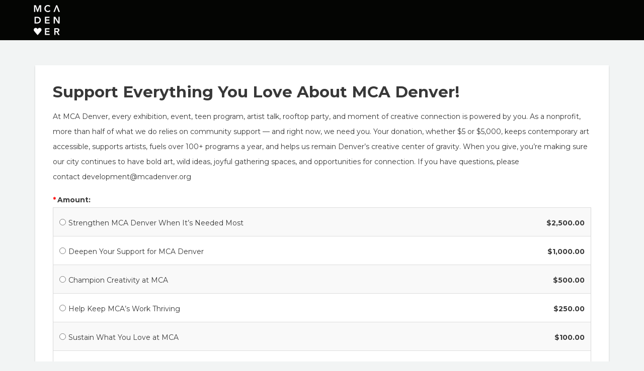

--- FILE ---
content_type: text/html; charset=utf-8
request_url: https://20555p.blackbaudhosting.com/20555P/General-Operations-2
body_size: 44611
content:
<html id="HTML" xmlns="http://www.w3.org/1999/xhtml" lang="en-us">
<head id="PageHead"><title>
	Museum of Contemporary Art Denver
</title><meta http-equiv="Content-Type" content="text/html; charset=UTF-8" /><meta content="http://schemas.microsoft.com/intellisense/ie5" name="vs_targetSchema" /><link rel="stylesheet" href="/20555P/Client/Styles/Admin/MFAPopUp.css?bbjsversion=6.109.406&iuqt=1" type="text/css" />
<link rel="stylesheet" href="/20555P/Client/Styles/web_forms_v2.css?&iuqt=1" type="text/css" />
<link rel="stylesheet" href="/20555P/Client/Styles/Bootstrap/bootstrap.min.css?&iuqt=1" type="text/css" />
<link rel="stylesheet" href="/20555P/Webforms-Stylesheet-V2.638664659123070000.css?id=8&nodefaults=1&iuqt=1" type="text/css" />
<link rel="stylesheet" href="/20555P/Webforms-User-Stylesheet.638669525380770000.css?id=3&nodefaults=1&iuqt=1" type="text/css" />
<link rel="stylesheet" href="/20555P/Client/Styles/IE8Menu.css?&iuqt=1" type="text/css" />
<link rel="stylesheet" href="/20555P/Client/Styles/jQuery/smoothness/jquery-ui-1.7.1.all.css?&iuqt=1" type="text/css" />
<link rel="stylesheet" href="/20555P/Client/Styles/PswIndicator.css?&iuqt=1" type="text/css" />
<link rel='SHORTCUT ICON' href='images/FavIcon.ico' type='image/x-icon' /><link rel='ICON' href='images/FavIcon.ico' type='image/x-icon' /><base id="baseId" target="_self"></base><meta name="last-modified" content="11/21/2025 11:10:18 PM" /><meta http-equiv="X-UA-Compatible" content="IE=edge" /><meta name="viewport" content="width=device-width, initial-scale=1, user-scalable=0" /></head>
<body id="BodyId" style="margin: 0px; padding: 0px; border: 0px">
     <div class="site-container">
        <div class="site-pusher">
            <div class="site-wrapper">
                <form method="post" action="/20555P/General-Operations-2" onsubmit="javascript:return WebForm_OnSubmit();" id="form1">
<div class="aspNetHidden">
<input type="hidden" name="ScriptManager1_HiddenField" id="ScriptManager1_HiddenField" value="" />
<input type="hidden" name="__EVENTTARGET" id="__EVENTTARGET" value="" />
<input type="hidden" name="__EVENTARGUMENT" id="__EVENTARGUMENT" value="" />
<input type="hidden" name="__VIEWSTATE" id="__VIEWSTATE" value="YPFeZJDAxb6y4fXISXsmG/XjNflQdxxDrb4bcLfFzfL1EJ0bIRwWl9UMvSazsKFfYn8y0SkeOcqWk9kzwapFeQ1mtiB6sNpELFtBwB/r+j+n/fDZZAanmY9OT5U/IQIBguq8EzLplv8eMY+M4xgj+0zU99k5trpRSpc9myEmI2Q9mmQKX68kJ66L15tpjxgZG8BMQoC/htHJ7ZyDw/kBpO6JmcoieLMWha6PhKmVcct3ETVcBrgSBf6QIlfvgHNafyPn/lc5myoLnphgI4gOph+8DVIAUfN/S724PIVQyBEvnxjnlv8Yy1LzSYZpJCt2zTGX7DCuQoKqHF+Tj1vsN6GGdtjU59R+eHGP9iZtlmKXIyx/VCChn+zhMyo54HUhxfIr+Kx/1J7b/wd3RFfGIioBprqLGCoRDSm2OduglpfPuF4P9B/gzDpTe1wLBSRmw2Pm66+ZduYhGzC5veQ+oMnk48REgS6cdEPiaGboe4/g8z4EL54qefGydcjowN93bD0IKzA8JVoKujR1NPKx1vVfWQrxgrjtm65vbqjzXsZuaXkxwhW4TFdVp/r3Qa55Xso8TbVja3KWzhTJUxGk/CDtKyQ37uPDkg17lhAXBN4djE8n11CGNex3mlM5AnJRtP5hJN0flgrQcgia7t+Vh4gxp3wS7+HV3OYLY+NcFPn6Kv4rXSZVOZA56qJLWpYNEjbA15FIL1F/3YnEZ5SXVajPuvidkfs/tWTyfFsZFN9VKNwNQXqe8aYYXNlnHSc75gNH0VoVR1ROwm1bLXvH3IjoydjJ7IxTZ8yTf8C/Bf8S2rIZWnCSqYjj9kkjQtMDJeC7zZlj9PNwecbJqQ8wxsiDwkZSFoXQGsRhLccgpmL/WIOAlB5fjJu5eh9hOZJ31C2Xnj7Hq+QNQOtTkLepJJUl+FfOBVI4G/b55f2Bg8rUErbg0UD/IuluRgTIwoR/PK+hKeKXQ/CwVTPwDgF41byQuQWAwcK11bB1qUqoYCry+WbkFWUkrn65wpqv1QCvrClqZ1mehmZlRIyL7bznEpVexkdYcyXveMPjvGNqdxJoSmByV2cF7gNOCivS5FzIfUAXnAE7tXfC+XbPoY17HQjifmhyZuh/CA5gr41m3hBvwVA2HIWiAgu9SH1E3yez9FBg4JNs7U193FtT+YoXfaHaYSjMJgUIP4WyAQ420x1z7Xhj15ATOvLu+baRs8iSv0Z365SVHTiLOPW7ygeB/1ScbqPbKMfG5EK56gOZXfzf3dCwVmZ97xi/1zImGRfxPOKSsFoRNl5TQX7Ea1kvTGOMym0Y/jzqaNrrj2rMo/kd6Ii9OSa2bySh3PPo18Dd1YEie5HVX2MwnWaA+s6OWpDObuTOVSShx2ergdPr/Op07vwXSdbCRWAvy51mmnYFr7kseIEs1W9dhWladqVgDjQAC7FEqBeFO6UiPWWkW8SksGK0nzk1y3QA69eGm4A0g5skr9ty7qAk+PZm/qGqiaWvtVccb9dggdceS8if67wySF/dETH+XJDfwXiDQZnjh2UYjBtf2dZpUf57t4ci3IwQjuquMdv8pPh6FNgUFEpatuLxCBNkAdfRRLSNDmdxsl0t09Cm3xPp/T43BbNmoRhoHSfaB3QZA6UuUFAGrA4cdNXCMF47Rg1KT/YwdVmoA9LYDgCjIU2wfyZMZMrhm5aV+izMdSL9wJNLlava5tcDO3GSCG6y5wROZgn/nJBy2sLqB7ARdg/pQgYRBHGW0KZMRQBWbJvBRMQp2k8wGTOD1Bp4vqkr/RFB4wMOlXW4HnOGLo4tmWWntyDzSekCknwLXRqai/9G9g/WWs/EU7VpDcyf7rA0+9uRtbQwh78b/09VyBvup3kt0kIoBzO8mN2Xp64jD2w705w9wZMVilr1jWrqyF2c7fyXvG8DGHPIUP+h74sG93sFdm8kYHfkPM4X+62jIGcL7W5/Vou8SNLk/javQzSjASnNWUfA7f3LzPs5EmPw71BYWw74CVaRxIm1hGKb6NkHCylFL43ND4RMbTUe5l7s3auE6PeNa/Dk3zk9RAZNV1Rs29I7Q8cRXN6IaXQ0dSu5Ui3/iYuQlafodNxZNkWaKxp9026RS2o57WtjRpL84nTzoSjVzhHudkKfeyg3EJPHnByrEOCqPEW6bnZ/pYJ2GJKqgbOIE2v6OfNAiuG+jQdXGk44knomnSg/Z9LSnK3cl7AUKL/50KrAxqMX3zu+32CsMkgio3VWxaRkI2U4GjhId3K9klfdnJbfipFSHPmPhpSF1FZMU8GNg+TZcTqgeI+Xu15/gnDAZ2byrpYA/Y0CL1ZqVaZtmAmIyTvuldL5yuEnPme8gQpxEFHKk9uqGooBWokVou3Vksoa36I64AY3j3ifx2TDwOYkuweOhdIS5CC6w5k1f+1fBLIkVm0WZDKb3VPRQr7Yf4viTQeeTEKeXj/GNzGTIN0ObL+moiS2bRy0PGWo+HIQ6GNlV9kXCvk/o2k6chaNu5iqqNkEMg32GKHjk3C2pOmG4b5+KaFnlUH9ULUqh+IQrvVaiiCIb7/s191iH4Aid0dqljPURfSGsSzZ66jWsD94q0Z5OB02+5tK3m4eUgTgBI8ROSuV0wmZ69Jy0MpL/hkRoETJiV3t40KqoEBOVD8YAt8eC4M4W4qCfswnjGOYm2RpUIVjkmxqOcr7j4o/ZetS8NC9DTzJadNAHgTmqh86yp4/crH+rpE0WINafqUibeC0wcqigWdIIXKm0s8M/XuiwHFvY1PF7TEyKsWZY7LOBnDstXmtiHW5kLlPj68bON3tTf/FsBoc2MWErWp8Y0jHxRUUkX1L7IA8oZ5I6arXupV8chGy9uWN2z9qQR5ySA0oLVr78LlleuwmHa7JFRkRW7GxPX36JH2Byiw5X3mdmjgSUWxi9Q1BIgOvEsS3Jemo6cTyfRpL1Lnhsf2q2Gy3MiKtR5VXlIfvkUvYMk08EuH28dc0tk/+wlC0pq85G2ce7zlsa2DqYX2tYHrHvanLNFWJ5mB+0ZgX6MxUihvdAx5v00eCiTMwG1Lcx921YyPtYOEBt/eUmf2qXPR0ZnEWthRXnD+ZyEvn/[base64]/YkBZjmfNV7lOu5XdbuJHs8RP6ObFndIWU4zTbHAwOl2D5q9afBvLR6MTdqtZVZrR1Sbb0lPaZ064/NUBWtlCx3Q58OUdFaLMOSoPGoSHZYz0qow975K42KOB/4JyVq45uxP5XQFIA6DvRj5ct+umpCXG8yyjx/GhwmqH2zkH6BXx20KIpMD8qXjilDQuDVyZlkMpzzakW20eE+otK/KDBq0fOzbN18l/5ce5R2BjA30HQrZ3LDwmcRWXwdLBVxY7/DhiztP84In8YkkL+HtBI4PQszoK92+0UQkGnmAKbHYBniiB3pa7IMjBoD9gBWGyTabi04kb1vI4SSYrrIngq/[base64]/8H8WMgPZbpw78FsL985vks1aY9VLCgSVJT0UrnE1uLbVc6VMflyuMzv2wKhICP/2rKgXnfK21TK9piwIiL/[base64]/[base64]/ojlsOhYd+fcOja4vk7EH/+uv0kP+OKg6224sRYY14maRPy6orkutJw6zrlhTpzGCVYmEbYKu8MD8/xwOf0fyA+SDFZEnjoj1533xpqnigusiJSR2jR6tEDJefP3qJMpxWqHHz4t4msjgzTkgctpv1+tw9oUL97q3NgfNR2X15GAdxnFjVnX5qKKmnDlmwBvAwylM+UZWCoVMAkTvfzhpTIABP6d+ER0qgtIo3g8bLapDuH22yAEufm90S0fTBAe3/rN3uGGM8paVYU6+fl34wuTnGB5C2JCshrvXjOfWCcUrpq/Ixe32lT/LRg0vMu1WRCflIQUcRADW3OhU8kCQyGgnHBdSN0lkE0BkEcmXuAM754FYY9O9L14ri4H1cfgUnQxuVHLcXA93Wv0z7TEah810m0tvFyHkk05x/kY7ew0FUvbiDhSeRbWQexags2K/JAOEHUq8GuoeAfarYysi2FCRyJDUCozsC0AUCYaiUWMf/cTgpQllYJGM8xkeb/05kd29jtQVywJExuttHJK+Brk0Zcv5JXwopRotpGQS8tpHhGNBupPyXBzjvA1AYwM7+WkYwrT9KgnNDQlo91TB8Iha31U3twCN2nRXdSWF4OjRt76FUeRsefbEnC5snqP0kkoogX8wF3OAHgGa/ZPuVQwJj26pG2LuJt09lG/yI7jS62HbCO3nQ/l/BBqzZo8lfrb1KhYV/PbA3g3Ax6vxmLYIesjA8uYWhgnkWWz0AAK+mlio8URxyb6diQUovLlT1ct47/a0Ofgt3rCZLRrEGGI2H+4rfAJNAHRMhxotmhemmgZlNc+k4FG56eF5YjhQ1gtK603G11A8D5TQrHi3IB2NDEIupyJCY+2tRuskIyhEQt5FH1wp3tOHkiDbSk+LX8m4jKmlm05kfvgwWI7q2l7AfVnyvsxCm7RnAUf03fMxC6sTvRYOePxdPrXL7W7PAMlx13OzK/G0TBAlxvNARiim3FK5T28T+viaUJjQtvz9h2JQSukoSDhl33HuGt+o+7lPy6L5K1XhfFWUWuhnQ2IdW3A/NZiyGOSBc96MPDxr6JUXmR0OHB0EV3tlOQ5N+K4zaI9Vc7/hskhpLDf+/TFZdaAa4v49SRXc2SdzXMtybrX3255VO1RSFW/iWsf/xHoHlXKomKXS/DgQIqPFcJ8b7hdZvzDZXvyX/WMyvgbdwDscLhOxEDbeFLncvQUc7Lv7i3AHDcnPTsV0qOE9lcQS2xIWdQhUtQ/GqY/yXSIwlRrx0YmGfQZHmu4HYCRraGV83k9GwvMy++bF1mCgVN06Qw8h8OUhJJ6zMyDWnbP8lc0n6f2S420vS0d32t6in1/g9JkZ3sNCO0ziKU53ttDyd/B2ilVV8fiNy0tSL6ULt4NkI8KRUn+rRjhMVvlQnwgL0cALbGzWnQiUujakdxI6JSzp3EpT0sZwJ056Y4JqLBQfcJoC7Ob5I0SZ01/Gk0PobVN1UeIriR8wQ9yOz2Ssic4osmfuxEMmGsM2GD9vaE1Hl+814zIfZS6I1B5b3+NPk8S50Yxp9/d2yWCM94EsPS9FnC65atukfPqmTr+uRUMixmnDj2XilcXuaAOaoPcM/t7z+ta8Onontd90+j4oyVnw0gpnZK2pk7FGeGKYwybHCxQ/qAUGEYIT09VLzIkO8QiwCVEJ3oSNFPbJ19twAuxTbBHQROLDdPvHEWM0tL+LvJupXsuk1FXbZu5wRCf5nR0Vp2i8n/HlKKTNoyRkuXiP/HE5bl/[base64]/cQcLBeHbwfKyZoDWOPF4XnjclNOQ9e8EG2OwK6Ekdx5fl7A0K7u1h/KpHLbunkTYAopriWt2L/jsPw4ZNhGvf3AtnPf2zoKfqEEL+1p1gZeIoyLAUqqHNSw4QcyHUQ5MvvykbVYFoy6z3EKeWO3hxgKNKrIHxj5AnrPpW6CqtYAjsozfZ1+gDyEV8AMeD1k/YK1o8k4fRK2wpEMmSi6aChOfEyQ1TkNqgUe+3NtIIHeuXkhc7SeTMGOs06T50GsfdYGdPlHk+9gSIpr0gnmvnNKjjlnxKlh3Wg1glgXx9kphyJlWg4Z/Nf+nyyyB2q0d09qgqRsnE42CMgS8oNoSt4A8CYtzZri5dlPRPxq87lLXrjDEUcdkbjTsGIjnkUhwSOHs/hWwFupAlTrsnkjsI6KKcuzF6/ePebKSzb04aLnziPR9Mml8t5tABWO2V5y6gAAGgdWshgdur6lntp5Wvp969k26LXUaGq8qaREvJA3QK/HVlEt8TG9L0qbTafYeBSjzU/YOnBkKqaLXMgUsYLxPdNm5k7vdnGihlszlZ50W4DURn+BjsWwkRl0F2Q5AalAo2HzTL9FTdb6SiLMxrhsGaPhyLh0I65JNilbQ3N/MWmZFrbOZDfekIB/sDgocpAcVjOjM47PPVSdTkC6eCWm93P92tHNEG3PTeofLGm+vJLLSIch2F8leW2KBbtfQ4nOJyBh1kfh/XdhBXoP/OELRA66W8v/HtfkFZH+wGEufwtAhazdAVLAAckI1cNpTpD3hWjB2XJ/c+nm9Kmy0sCASG4QBNFnpeEgJQDDPH6ULXv6IiMICvQJL94WFVOfW0IZJ5TZC369wqwdrdZ9oXt54QYiBH4Q7nuGYAEiKEzDYHgUxtDfd7HeQ9Cvx3nvle5aKxMZqeboB8uw41tNRx88QXBMO7POPv0BQHBkx4QalSq1o8VX8qVOlomOBIqdOXHe/UFFZ/jBZv2IQ9RiNyzj35r8vSYoqkqmzpom1mqMZ6r4/7Lre3v3PcQJrunVyCY9Y42G8AuRW1ujf3Dn4n+uZraY5P0DJuLz/5McWr/uT3vl/ss9EUOqefF3yHuUxWKsQSeUJCYJsNd/4p3stZgxVs3l19fWq8saUbXRlFLij6YDuTmDToHjxbTpCT0KLeSZrtnhMM8t4xwEiVTlNYujhSjzemvdVqzq7KVfCAyxuhc/YRAXxG8CKAHhEvQTcOaH+Sa4c+p29BhAWOqprJ3Nc7KTRqAGgXvkPIhNcZ05X1o6cftoACTwKWt2F6WpQ5ZHNIKoZrdF7E4OooSHRrEZkjMJLu8uVJdhNxlwsmP3AiZ0aU/tvqyE76f0POkTGZiYH/MD7g/[base64]/NlWZAhFToGwZUC8DDia2uV8RSdhmn8CwLYt9JnGOSxOFet3F+EdBBIhuLOLK812jsrM0zwHuHUQjXXJTG3ao/Y308KlUYosPfWzwP0bpCcWgDIMdBFrY3YaW5mnNISq61ujjBh4Mq9bYL3c8+acgs+D95WSqwCd/CNV4cOTP03TisrDeUCnslM2s194C7SrmgI/HM5PK3sN+GEv/cmO0UCSq2W373xA6ZCCR15Sc6pzEqLUXB9RRCrVZZ40CmkykoxMDGmimVQWKygP0VN74iGm/vZgR9h8YxiKJbIeAv+xIokFy+fL8T6oapOzzOByGdocXArPb+terwG9gi+MJ9WH03WDZ387UG0eoK3RZU3CTmWnQLasq1TLeIRnzF78MbAWihS2r+Nct13sZi3bEzEunRzk+rZlkdg1yKe+Om+ADajyF8QNRZgK7ciYCtUFoga7jzQ3wRr/2kMEMmIhYagitOF1Hsjt7iuZz59gEj+b/iASJfbDAXP6TMv49GQ4zMZULA1ENZQn5WrDvtXInp3XDf7pazLGyuT/InD7yPWlKzNmkyLV2gnHsD5vzUSpika4MKOYbZN+SrwZNjWG8rPX/T9F31feDEoNYSl3+2st4mPMB/L3+NEtxnPUrlRPcubrmXF/3OxJ7tTfM+8aYk3FH1/t5Rc5Cs7fUExDGXPtnryOiv1F7zDYp3NpvedT4jMQ0t3Djw5ohTPC6AkD4J1YUYbQnlVhUZoTyZt52NsXcGETkNv5fL2NQJut3UeTGg60XAxGPBae2c6Ejj2RRwyxtf+GBYsW8izLJZuKulKLuOxfr/[base64]/vOucUlLsdBcRTGlaNI8NKVhEuUTY0efWPYRC+OHebYfyARvAZQQ5wyV6j3oRiQEDnTzk1CwJVW8edHRtaUNoAEnxcbglt3DprRsUbl0RBBvWfj/5VeyU35dNkClr1apnKX9ySUnV4oXwVOrK1IgZ88oMJxPpisi9zC1E35ImN1IZDbRWLavTC1jdJAD0CoEELKVz8WVKHPp/b1pWnsIdecz+N/66Syd5+kGpY9ZvFLeK1CjJ6foSw/zOhv3K4l8oKdd+ixYjTMs47GakYXyuIQjsycaPElGY6JAR1SLngnw4CL9yMCLZrac54WSiXTRmEyPW4s5SXohAPMjpVApZSWA25PaRzDfhNR6pSAgyLpz98iFvr1Xc9fQK/KwGqNrx55xllnNCb3N3i9XyyRk7Q2rQhYsqEBBNkm2rWc/vUjsIVfvsMqO7b8xEh+IklPEo9ZlVtliDVbKEh8THhDyheBVNyq3yfjjIslGAdUadG/kF8NeXXYNBNUmz3AMvkAn35mpLX0LWxYvzOFM1f7GM1r91cWMMoArM9oy4A58plDKA1ytU8mDXKwCMEYkG1SWLKarHSDqeSdHAoxyx49/xN1yCBFGogrFZTvrTkrhVuJJljMyUO4IK4bQ5SvEvmqLOZzuDSNltURSp9plSrK48eI8LcgTSuP4RWcLyy51ScsnwgB+skWc2hBJN3ZUVITlimIyGhfBoid62iluTDy5/frCGsBBOzUfgXTBFKe4TZs7NAPw/NQT2Fh2krrF3eX+CNhznhf3lWs03gDqi15aVrlrsxnSiPqqBSIUJH8t+8yEFXHORxzc7ioxGd3vLLFzKCDrKZsp1dzBQ+yAD65CK+odVANGkb0DR6mhH1SFb7VwX5XiCBO/dEhWO/tKIb1TR+8a36jefqGuUQKfMZX9XkE0d6dJyh9UpCqyDcn77RwzpcF4NRRpLPlQeAqfsMNzntrrOpy21wkL1qCSkdN7XzaSywD2jQiTmP8Sfmwlh07ecCgcJJmzLTWKJZzEfLHp/cS5M6ZxU+Q5QcUkY8d2rHDJ+41Yi7PPXlIiVCT7yT6IoH2J7nmtntiu0/rU7DrF8xGOz2krA6bzo5P8wLINTrgdbpf4wO5h+hE49+Blht/IwnIigMs+EMqYYuGi5hhW4iYZncESSNwD/KFjYNYatxPm43dYPy/uLyxlq9dcpv9HSCVtOe8W2rsC1Qm1MYANlS9hhEltRw+6bC3qwvrhoKryfZDTKIbrcHBHFhSi7l93nb2kw2sJegAb49nqtKVotLay90TXX8zFN4knDGvg58EjwszzhBI8tzbVAsT/3lwPiHG0qJhNA/CPsWLyFPpY7cwI6/LU2c06a7/EBenXBosdIW7fWFsslXhq9aL4iIIuFaaoV9JQkxSjok6Y9sxxc/PzAgXCqKrG05vgb5l4RE+CWHKJhaX3MxKlJckFGKg8TPSZdhQRoqXlgybsUhmuU8Hfkk8ctXvaIeXwCSaoshG3XFlpuXyb93JbuTX9n4IV/3sBlI1Dn2FhxH8gd03T/dyyRNumK6tz1vUA8O1lu8M7PU+QywpFm+XA9FjlVfefUwwomy1rHdiRmM09r6YrcNNRJNm5ceGJykz31rKfSp4DpWSTQcKp5oNBDhrM5o8SYDTltWcF3Sv2j0uisWUkXx529mgvC5NPhxFq8y6fN4/tsIsiJvgtSglWF6dcg54yaj5u5BL6VBkVKZJwfjNZ4NuEnj3IjkeZ1kBXL4xsevV68ep0yfsYCLPsPN/LWsHZvtdI47IwUSdqh+NUuR2IDFi8zlAEYvFuqRh7bhC04S59MSDXzkw1h1/VlaX8RjDYZ1hb/[base64]/AFBfxhUzLiMNAmvFwMel8l9FlydCFh2w4pVh5pdAI/WL18cf8RQiTB2gPwpNl+tr8R5pb5qZyBGapHcmQgOR8immw7tqvsOytG2astxGY2xn5JdqsJScAFlmQJwQWzbb3Gm7uEKOEHFsV+6oaNGJm+mddehEcJUpf6aR0Qh/e3zwdo6ENge/iViWkGk7CQZ9UtYZb1VlrGA/zaEGK7kBPFY10iVRuXQ/lieQvyuhhamGh2QNYCAx1wMfBhNXmr8EgViiAn5DsU4HAxmZzwnxOSStsKJIu8DfhuKdpYalfldcEHo63AC9y7lOvvuHKZggxOIDxLKz/OmWC+i++SF0mGzrNU0K85XN3Ulj8O/feApw5373F/+/HxhYgVr0iMdOEuKKvhhYNdaZsTitY8aVWDYLjnhuiFwe9IGOqFJD9saXTS4jfMo1FUTnXQ+Bd2PePsd6TU3CGlACMW971VA5ykVrgrx05WhTIElzHuZ2AOZAELjMBnPkdEAtLNxDW0jPuX+HrOmHOD4/1Zkrh9Gvb3fzWYr35HCvXTNv7f6U4eFvyVocVzaUeeqeaiD7tTCmYoUiMAl+ylNTbJufjcGF17IBHHqV/7V8EUSYilhHorUmq3jK7qL6Wh8ltXzKlUcsOM6NQ3E0l0jglgBnEzLZVb9e7av6jOmaNZhZHu7AZBj8rfqTOXbIuf1DhqLCBeCAvWZRFpJugK9hWoqFmc+K3xy5h0jyp1ge+AGvHLzNiUGA9q90w2a0/1XamOuEXXvewekQ+M86olnUObk1iPJNpUNjYTGsOm1ECWEv8rnmrfoNdnl+loOnOq/FUlcYlPW0X2ZAe1hWSPkp5HjWouceJBFHDNZTw7E+pIReNzO7xLwiIJPK2YU5brEwtT3WOtyqNMfrLyQhwqrbXoeBU+//hZZKylFHwvV5bWD4vfA2lFR6ls/W1FDC/f4tC59MoVmXR1ho40D9mMml95iGaAkEkICaPGh1zqDT0BofNWQq5UOFK30eP2Rc0eETmKzaQUsGhupRNgDHHynFacwl30//9z5BLPxHLGVfLZzPbKgWE8bUXhKkFTvMQXvEk+25GvbEEVNKH5boaXxtUZfHbFSyjcxRpMwWylJM9EZUPHhiBhsRWJYAV3kuwFHztCMa90pt74w1TdY9sXCePegtChCdG825tL4lalo2VQw3+5cQBRFIuEmVhM/6BzT2I9Bne9apNY/7YjbnNNuu5ohzPLpnG1anvYCZBxyRBmhDB9EBPQdvnyz9saT6fByBbXT//Qlgn+ZpOqjQwjz2TNOwM17BFI9NjseLGLVKl2x3hPtdBDaAfQmqBCRh+tQxN1oJ1FsG46TmSbYA7QmtAMKFQHZCUWt6AC1p83a0n0TInN1/8XlrvbNSemW+QsG1IMCVdTKuVhN4rKhpMfFPkvOmj+42NldmR/LCHsutVyppTixH3yeGU/AZqn0GRqgFauYsvzEwG/biZyT6nfSORCnl1Kc9vtf5TQJcZHOvtBeKeTpbBxNHHZKZKMRuZI9l/ZTNeZUrmEzlPnsBXINFtOwWUmX9QeXwB8Ho0lbGbva4vYbua+0jKDF0RTBBXhAj8ZFxyy9Mcsr/UoHecHlL3fvMhcZu7RUVHFsFdFX4dAEnQdF8C/MnVmaKrRlcHDlGLRpxzRpGyCIbtfkB1TDbu4/[base64]//+wBUgIgu8/ePuulbz7PLMV+u3nIwbNQQUYOBXmW0PVrB0jQk80aFYCv2mqByCkT1VS8ror30Hf1i/QL6k8nsEWmrpkj1PbByviEQeJL37i/Ds963fjVTpEYBHVGj7prRCrCjIMwmdlZhASXGeogMIf8riTRKNPrbuoAXte9R7xhLHpG48wbCgNzWRJGmNXbd/QLANJKkSVjoq+B5g6rANnFtGgPJKFKJoJuJaFdiTM75ZZPmfMNUN2BCjEwcHWB4a7dRA3hne5H5pJErly5c65Hg06ThehssxT9b4zHFYpYi1ytxyQf/8zLEfjhDD8BWON3MqNyO9ow1UDdD7UxMfz8/500R6pN8KbkuS8UCZ9tkovLNQnrEXBJkCVR46StIO7NW2JmxPrYFsqeTHXuPV0WegmcF8X/KvYRkHwzeASj+da92oYP5nkM43r+5nVEYZMvyvyNw7CsaHJFD+gShV6YhZaBhChVAtxvfWYXdvneFn8722eKQxdgzOOIaAGKF/vDXNlXlQoA0/rnlwj/PczzqiGkY8HbWDA5jp8z/RGREE1Cg0OCKecj1qo0txYq4Q9ESbw0Mz06vodTyGXKAfTpXdcbh+X07BCOmlEkOHOPD0rKaxaXlrzGZjjFW3zfJdYZp0yIguT5541NpWCRSFzZTG9npakniGbmo/x0HgAUk/iU+qvaa/cYVCdbAKRTbNf2RlJ0T3i+BRCOW5Vz+qsxro10KAthVERjXsEvbW/9yctBKqAngHjWkbijqSLTQZFUmA5mnYG2lWn38VuxQNHzuZnt4A3l5GpxvWEuifMk+wQdpp8XTLvD1t/uXeZ+y0ObMF5HjjzyQb2eASMXG/dCvSDSRvQV7kam0PrQs2jMQWtwDumcxwXislO3QzayQJ/pTSPOlKeeMORwvHvHS2oZ8k9kAohR6WOoVbjbFtuH+WMJYnCVlTtgYc4MyU/kYHMSI3xwky8+cJ2lz1IcXXufwFQrfzeBnqDTEdAsGOo/spr4UNP5RsLdzd1Cb7kWmzGLZAIDGtOWQgrUZR/gpRp3ayudm7pUH9y53jUpnN7/ouSb+skAuYdIyWoD+gKpykQn4mMR0E2W/tG3Lbv3nJmlIAVTE+dbn4DuPpmZwPPD77PEpT+vFT/mZGFawqreJQI8nojXMgw6AiP9V2XzdLwrdF9H1GfsFyZFEMG6ZKtWDyshUCStfH8HApco7rb8rgCWIrF7OlPWk/Z4pbvKf5f3FCqHMnsO4uOAQQT+Wn4GKgZ8qltOs3I0u2NUpeAUyT/g40ISYfuT/M1hcE67Nd67d+wTpFY5B9TsyvXhkbK6ljO9FfpHtB86N2if4vStcDb74ZPbwj4sfqwkYfWnO/qZYpkS9pxvBuIbAi64Oqm5Gs2mDI0xxDVucyaySCk1jiZsNmWAYl5zLlvIsHL/q/tmVOYJHC0N93JKmCHHqslHC5h2su6AXQ8tPf9i/NTFMVlkB64myQV+ICJMuhyW3kyRrmKd6FIgjJSfuEYrgpkYPCXQZ+RaZlVreS2G1ZlOGHvg8o6ppt8lwzyIzTDkgjEMQRfFKXwUz+6WKmxB87AgZ8siGKzjk5cgo2P5jUAR8yfbOnd6zbx8G/61SZ9kJ1h98hhZtyI9HB5M+26NZN6DK3KKskl/u9uLpP9eoFyxQ3cbCK5oPZfJNQNi8+N0KxoVSeWJ8NzVjIPH+nXu17CtShmX/ZopuBhqZZvpx4CccPaITeQIiVuRe8vHsl07UFr0D/38dD4dDoR2hFFZQNPtPG8Rw4Zq/sABL1IwXb2gOdiaVg0hzOmYOgY2cng6h+2N3ebnAI+TRLuoTi6ANFzEpW8cwJb454JgD1CwlWyMs7OmvX8XQJYnNk4xlyy311ucr5av/[base64]/oh3aXqS71tINpv95wJALKZCedty/bYkPtTjSDmDlDiGtlstHd/stcclD7xsWjqODH02oEp6YmjJBv/owjUr5zbB5CS35vOfo+mQkKeHotDvQuXiG3hgHR7NjyN+0GKYLLIg6+NZBpkXc4JYfPGp/i2ZqGAIbj3vsac61J3uRa27Z0iU44ve5V9qPlbbeybmcYyL9MIFibbVJLpNaYXXaW3xKhXDSiTheBsSL/[base64]/e5eX0qc5Pz1w5PT7j2vP3G4hrGQa/QhM/LYMq9AIepj7trW4XUEIVsG19nsMevPiaDkB+nObIm61c276Pdv0/Tzo8pHeZeZ8do0ZOo3vUdACcvJcfPpzmUsu1oDBtNY0rSFTGfmGQRiS/XNx0fhr3W2ondsHSxdsX8kAuAKpGrsCYIYBFZGzSf8fqp7z4TXRTzehZVAHWfjEvRErOypeALZs4Gt4r4YGp/sKpDcyAeh+JieJDYtc1VZHzOFiSVj1ibdDQhms5TU7Y9OyqcvkvS52PdY67bf6FAcXq+smH9XHWZVr5cszQKJbCBZfzOxOPj6uKLHIrcD4n2KCCL4dRLEx5q/Daj5m6W9k/yg5oYgDzy5IDkaVjopQlzhBjJfD7WM0LX7U4NusnMedcy7rkUcOvjtoL+0EJJVp7HgZGytXBc7/MAd25PhXl+wHtzhnpq3OidVpaT+fUi0TTv585Lnw+6bENqIdCwQXwVWNmp+5+wmfz6ZQaH8xOBdW9MrxwXDSAM8VHnxGA2FTPqxpBeViPr5pg0g/kdUCmgb64TVzqW4hdrreHIYG0VuGB0MqqakW0DWLVVubMREpusht8jMS+L9UnM8zlJyW4cSghYsIQVmbW4lCJZduSwsqAUyVUmYitpeDWgmNMFZ3jsDDKjCNwkFjFO9HrljG53+Fkk69aLcjswfqxn9oZWLoqPzr6stkhE9EXdGpHztQQ1K9riz13/sqFuIMipB1xx/2vS4X0beXT8oDkLq2ocf2WWJiz0wZL36G9r/8e9nkmhr6++2A9x2X8HacL5HSsJERwwrhxTj+3eAaJwtTone0qO/tNqAfs3JuzKYEPR42Z9YuYf54JxjOl4tMkCoomu/ljZj1BpvuyJsrySa77PnDSjtHZwl5Spb9GzHRwZzyPVjDYC9ruAM4RopckrPeKeCzX14hWgXZdLB2CF3TjG/oQls2bO3YAftLG422Q8MfnfG+psfzVHvJrL2UIv11dIe6/Kb0xHYwqiPZCDvMuiBmJ4OC3lRZWlzxucLUXKiv3/+YWN2BPATDi3DOXjYHo0jmD3xpbEk7BYxgNDKgawbFVC04Opkq5a0iAJdWUhJzgLaPnnkyhnc7DhSMwaXNaCZflRNIhODVA2CZK15BGULj0Fm4GatsvcRKZ1XIS85WWnq/cRSqrMDTDW5zCQ/XUCrCb0yo/[base64]/0DJrp2zWixn1P7D/sdQezqJZrV9O74L1Z/whajINuukpe0KF5DxLGwlXZ/1IrsYXxmXO4cOHW+FcEX+2TajN0YsuHBAyFifFyv9mbCaKlZ//N/3UJW/3t2gk7G86cgv4s20MpkrVtFKIgErM3GWVXmF2PMfbJv35q1kdeE9BXgSxDbPP/53QJaloKcrjOLLIEIrL6DGogjwrHAoapztIHih85fpW6GYYtaicrnCS2aL6SN/KJtcDfbWqJIckiARZbLqRHXl7+4M85mYSE6iEWeM5AExac7o9BO47ceKsWMfCGa+pffj1EewienrbV3pfE6b0i0LslhSX6SNvVmnNubWNsv9Vlkf6rox/HCIzyGENQysmqRfyd1eRBR3VfvcntQ9d/nXstlElN/ytGlW46yD5ks3ThBSx9F+3buNj3CZI23grukmGmXmU40oe8vHjvui3ncTyTJ2ft8zxplMScbk2ypTpqcKX5fwgRsJXpaRbp+SV06V5hStrlTocMZXCEE9vNcmJd0hIE4wTM8WUiDHC1hXQnLdluJRGsfznKF/EU5Y8oCfej3TC00s3c5PM79ZVQBEQ0OTnumLX2HRDWSAUxxKrqELULss1rChwE1tV6Ldlu3/5M2tlHj9clF0d/ilnfgHMe0ejSrU1ARM0cZPcYrf22AW1zpLOzY0vAVYx6o9zOWhQhXTxEq7lBHJH5YM+duA8tEcVCM3jP5k7vyWlP+ri/NEk9Q54V0YVCJrH2AJ7kXq3XWFWQS9muggA0wnS8NJb2tLJelkyU3390mfic4bm8hMLZmq38lSB0d2PT6U6+nybk0mbkFsz2AeTnv7EIT+kz0vSatyJjMffmS0DJwwgNDUQ2VAHLefDWWyU9bgZL7IMVQYe95SFIaxNdXO/flL0427mCcpCcTEgOzrw16bmJIRw/ZEYLh1q+Km/lBsD8FxjgSuQh2vwzQhH/1D0zyCOpglpStE+JRcGB6tH38VfuEozQQUYKOhuoXYTnmueZibOsJ3usz0jEhrancLeSLTurEWqBkNlVYa7PL4xqqeEzpo7VAgimccABn64SGFEh+2zQpCMJmFzlEjaW3f7BKNKz2BErSUgpMBhARWWd6vEuy0CM8ILofq+n4g+rNLvi6ozSebtTqWjx/ZhNGQc7I+LcSXO4/ieAVmE/[base64]/EbGgfJJh2upTVyAuQlTPEAk8ryFc2KSKnrTJxOO3JYCm2DZY9Goyuh3V67u/wzwn5Wnhg4k9V24a3CB3Hxk0RoKXSDkBAiXIxAec/l4M2BxHG5rJXfIjO0XbYz1PmjPGkN8Nz1Izp0cSFa/LPFx9xb1so1KS/7G5k98TQ4gzAtVj16yOiu//NijYl9YJPU846ga36Xhg88+OtPZtN6vLFF4sdU2/RyredToES0KAhqrog71T8Zx+Z0lo8obXjRsiyrQk4vsKT4A+JpNAtHzQ+8opfBgFKsYmpS85tH9B/AEENxa8/sQwqpi7ZKuPFEBlguEBv8H8sCln5wbQv3Lk2ppV3XVMxu492VfhHee5Bxxiiw9OPBizfkhftqJi/XejqiSyCCl0l/lFcjWn+c5PPM+lbbktOvSVageDLLucPKbMfyRtj6k3StHApnKwLKRsnEseIWuQ8xZHhY6m54bfhVc6RY4JRwloTeRfxHNr/MdzfPCVAN88Z3ynWdxyc148c5ChU2oszrdhLFOkWxNZMIsFbhPF+r/hy0e13T9U7iF/RIGzYZrViUplIoW3uji4ddZ/FzWejqNUZzjpfg6GiM2eBHRIOXrbWY05SykFYAlfEj+D84qMaubyKibCZfEFX8b2CvbIuIQW5s5lfoDvu3vaODtXiOTFnfSqbGGf5ZHvegJq5n7R2bbFS+/+vrmsncBpK0FfIZMzNRBaJ6n8QDzhi01GmUMRR3FWKoD7K/BjkV/CEN8OcDUek/1FUM5vkdTV2Ksq5BoBHjMNnAu7pwkPkoyrBPC/QZ9Q0x3m3uX1GRzQDblvnpNuT/+WeypbCSuM0ILaoFr0SfPjOIr00yvTrH9gOOi+/c2ubaoFIlAMVZZXw5m+Paj+h4K6pdixzRbjfy/fNUo96+nVM/dq7HKOBc/HrOKCAmSCt9dWC7tRqx1pbDagw95jNC+ebnHEl1IWOfFjqHok5faNzbBFEgl81RqZH99zJm89Jq2mMUXfEbDsWXdvKj9byoGGqSVPdFD84vIAG9K885cXHiZcTyZ1jAI0pMam/mFTF3IKNbKtSGQYERZoKZRr8i+I4RQQ4/4MDaNsC+ZbybRmqkEwqbojzalWyV05KnUAzaKTXwBGqBRMqjO+ar3HuCWvxA9uA9QWQKr/q6zhYIlwhqunPzOti9QPZMdH8hRceZuuru9MmmAIzR+juk68nBB8rzh1D6atlppkjLgoP/[base64]/kO51Uo3B/[base64]//80BfNNj/X0HPQnQkV985NCzo/2Pc9GmjBpF8NpzGjTeQ6jEhdkAQjyqRQuD6ugDp2ngpeiFSMrOBY+bfWOaioRj4zNvMu2eaXL9w1PmNuLBR9LM6PGhR9I1qICzIzvjidL4srRkKXeEP1YQjzzVZYstWrN1vcoejLosvvUH4ISToQ5wVitW1YHpQJfoman18S42yWtDEff1aqF4Xe/BBSbe9t/9i8tL+sEHhm6nq47ZfDXYp8czBgiMsHjPSUfRwH98YaQMGO22rIcYda22wzxFLATjW/nXQIFnYRtdw5d/4oERbbKhywPFppvR0UDUnFuiaSVgP+NrUTOTRvdgl60an2SOqRq5yqcr33L7A3sJUE6nff0qNdBx+P2l6rWsWWenIgcu0LWoqppaD03XXWGg903ZLuEEeZI/PSh36jtiqFXzVUNBl+Xkf1GZxb7WKPmqo6PFI4EqVY7vpU6zJSavaDLaKW1nNRdG/e8jAzuR/lb5t0L3FAIIxN3HRNUW1PGdo9wDXJGo8aoPk9L0rumxmTeTRgmiyG2gnUilFuUNO/fzAdzMCwzPFLSa795mVf63/R+Dv+OfXnzIco4AhHGPRNytYx5gSndUhGy9PLIGcAf3As9MQVaaSuFkVomzdCAySIw06J6SritMy/1cCg7U2V9Ew2jz0TxI6npOsOXGLMuM+jfDIp+byHQKujyugGXEKfHT28BGFOzfShHbzmQkhliA1xRL3VA9adqEd6uVUq11fCKYUl7zZA4nac9+WppdDFzdsIFaF16g4qbD5IaHFiyNEE97tmJGcwVDqIRFg/hVBMg/HWYP9cHVyMJBupLzwLf4fu+tjYEsnLI8uEwAW2/IeKxKT4+2lIBxc54qy3kEXIw7IyxyaEz2SoIG6K1H+WAw4s7kUSZvkCgUvvXueLviy3or5rqB43oYG6uhKumRFkl86QK5c1Fk7VPK/J/5M/2SrRp98TjVAJ6KLCqVXqhCpQXZLAa4S+5S1Bnf6Fzp8ByYcwHW3htFxS0FpilCzV9T2eHRSkg5myTsIR3lreLmib1A614eDOWB6lLon/[base64]/NCq6raTkKcuaeEax2I/+m2cZE7L/11TfZSaDWfg8onI5+AaOmRoo5NZbhWwMCiGP+uabCQDr9Dcf1DNMgxHzHJ88Koc9AVcu/HHUZwdVj+QvsKs1RRwMZuXTcR1z/Mccje1mM6aoeTc7TZl02m3rGnBhroSmiU8kK2m7otCoZZh7j5YLu/Q6nIEhs36ZUBotTgEntBb8OyUaaBFj3VkMm3eKu7JqqFqG4L6f5ZhV2Fz0V2CwLImdaPiBazQQmy6cvtrsU2d8S3mJYEOoaUAGNvnh0z09hzViqTg/1/ET7hIDmhwdIo0ZAH1wJ7Chh+rfeziILhwMMghs4kn5CAYqXamvyGms9/kmZ5jPvF0Q3M2CBbPQMFBXagh1NVhG87S3byRl43abMA0iFiVAvbJQIWarjYZNTjBaoiusNtISs4s7HwslnkycbN6P7wtQcW8JYArWfzNyp7cNnrtaHvY0cYpZ7d6TmJI6b4t3uzb5F8/WercGAhnhex/uvwBu11FrUSPO/V6ZNcAhouOkLZ2Oi55iT0EZZn2LeQAxbN4qK5RG2Tech0Wy1hnqcPGtKLrXYPYJ7Up6ek0VAMLskoGtGZrux3pi/[base64]/6usXwE1ZRhZzRRD5lR3OjQZoSb/[base64]/kU/1CMaEQSft2YULB3OfH9Ce5GftTEVKb7Gj4Pz39Ap7S2oCJ+MX9RFsFZV+FZc6YPvQbolR5Tj9YjnRq6Hbvy9ErFzytEfsThYpj7lOry5IXUDF3JL/4Yq8OT2S6npBaEMBFokhonrmZmePcIU4dmyTJSxe5rsQPjkp1EINpx1Hv5aAeg48Grkdzu6hbv4b/eIlncpmgeAKFBt0idNw03kPBwaX1+lHFfPmJQk1eBjw9tqZWMmY34LRlSENgvTMNzYTgQcrCzZDIRusZOt4d/crfKwMf7EtNANpnt/qQfVXJ8QTZW9sqxxc+jS6AH/IkWVTlxQq4nDFJik/vLOrfEzKx6qwXJjlV3ubhzZkeyyh20nB2buzTcx2TiX+vhUBO2cF0GT1vmiTpSvHaOpRQTlQs+SBFEfArOusUDCGGfiHt8/raBPsrtfn1GCIvHbwK+AKZNTXQR7wUn5Yz5IVbIBchrWBEE8bw7sogW6bmtuYh4nPiE7E4NCoA56AzjmD/JUIjLl1NOWic+GLs46Z+MhxccI7TiyHj3/KfbJGgLJAg4Q4DPrns91MCjSnW9Hzbm1bUj4dgaPg3pVGeT0c227f5J0N3q/5q4H00KGA8l6csfrb8xkE0MqLvT3z7lkvq1OG2NzwyoHF/j80hpN5edtUUgnBb5p4NHVIvzraTVPaOGwCZVY9mCXkpWvnPQoURMR1Ff1cEW1hnGqkbDvJcQoy5OoB/G1PzKfk7sAlaV6R0GJYi+sI3um57rHOpaJTPmkxJhGpBaB8LPeQDlj0wXbDvN6hcvO6MJrBuKiioLPD4XyeqtwDkb3yqWbdOfHVVJMPZ0gseXDLFWwjWmpZ1iDJ8VeNc4mLMVJE4TJj4V+1L+k51MoF0UTNAZRd2MIiTdZG3yy+2zrbTYmNdN+wqoJavjI/cFLmvVDvG7sJ/mDRwBK6AI5Y9JA0ueKLGYOfzQSNb3m9GGbro61JPPE1nZSmf4a2nvwyjbS2cMPeIpZpcRGCx1SMiF78BE/7wPszjMfnTl9rcCMxN/LRA2cZl+zAwWhAH5kbeJydUEWQUC2Eojx/xts1ubC0R+H2szi3JwjO6VjYW9HQ0WFR1e2yEIdpYae5u71ZAjckwR6HiYvcSrMvtYwiXjOKX0Usd0iJgOOTbGcTN9lMHOpoMEvIhdC2hux9PozlFcC7pVqcYRQjX/605XABzoboGHYRoVzf+qfScSJKlWRQztpKEdeRPY2QwaTPCqs4bBGCKXtQMu2xXE4xmFuIiJcfU4cZNgOJ0YnYxopx7gPgE462YUSS2Od+bvqw8IQ=" />
</div>

<script type="text/javascript">
//<![CDATA[
var theForm = document.forms['form1'];
if (!theForm) {
    theForm = document.form1;
}
function __doPostBack(eventTarget, eventArgument) {
    if (!theForm.onsubmit || (theForm.onsubmit() != false)) {
        theForm.__EVENTTARGET.value = eventTarget;
        theForm.__EVENTARGUMENT.value = eventArgument;
        theForm.submit();
    }
}
//]]>
</script>


<script src="/20555P/WebResource.axd?d=pynGkmcFUV13He1Qd6_TZCnYuBTokL_kT8CRPcQw4rj9JpftMlF8-_zrjFWQ4zR09OQYk2f7Toek1GdF32s-vg2&amp;t=638901392248157332" type="text/javascript"></script>


<script type="text/javascript">
//<![CDATA[
this.ddlFrequencyID = 'PC740_Recurrence_ddlFrequency';
this.ddlDayOfWeek1ID = 'PC740_Recurrence_ddlDayOfWeek1';
this.ddlMonthID = 'PC740_Recurrence_ddlMonth';
this.ddlDayNumber1ID = 'PC740_Recurrence_ddlDayNumber1';
this.rdoDayID = 'PC740_Recurrence_rdoDay';
this.ddlDayNumber2ID = 'PC740_Recurrence_ddlDayNumber2';
this.rdoTheID = 'PC740_Recurrence_rdoThe';
this.ddlPositionID = 'PC740_Recurrence_ddlPosition';
this.ddlDayOfWeek2ID = 'PC740_Recurrence_ddlDayOfWeek2';
this.EMonthlyQuarterlyMethod_ByDay = '1';
this.EMonthlyQuarterlyMethod_ByPosition = '2';
this.DatePickerStartID = 'PC740_Recurrence_DatePickerStart';
//]]>
</script>

<script src="/20555P/Client/Scripts/Recurrence.js" type="text/javascript"></script>
<script src="/20555P/Client/Scripts/API/BBAPI-min.js" type="text/javascript"></script>
<script src="/20555P/Client/Scripts/Bbnccore-min.js" type="text/javascript"></script>
<script type="text/javascript">
//<![CDATA[
var LOGGEDIN = "";//]]>
</script>

<script src="/20555P/Client/Scripts/jquery/3.6.0/jquery.min.js" type="text/javascript"></script>
<script src="/20555P/Client/Scripts/jqueryui/1.13.2/jquery-ui.min.js" type="text/javascript"></script>
<script type="text/javascript">
//<![CDATA[
BLACKBAUD.netcommunity.jQuery.setVersionReference();//]]>
</script>

<script src="/20555P/Client/Scripts/jquery/jquery.validate.js" type="text/javascript"></script>
<script src="/20555P/Client/Scripts/jquery/additional-methods.js" type="text/javascript"></script>
<script src="/20555P/Client/Scripts/jquery/jquery.maskedinput-1.1.4.js" type="text/javascript"></script>
<script src="/20555P/Client/Scripts/Bootstrap/bootstrap.min.js" type="text/javascript"></script>
<script src="https://payments.blackbaud.com/Checkout/bbCheckout.2.0.js" type="text/javascript"></script>
<script type="text/javascript">
//<![CDATA[
ROOT_PATH = 'https://20555p.blackbaudhosting.com/20555P/'; BLACKBAUD.api.pageInformation.rootPath = 'https://20555p.blackbaudhosting.com/20555P/';BLACKBAUD.netcommunity.WebMethodsURL = 'https://20555p.blackbaudhosting.com/20555p/webservices/webmethods.asmx';BLACKBAUD.netcommunity.images = BLACKBAUD.netcommunity.images || {}; BLACKBAUD.netcommunity.images.imageUrlPrefix = 'https://20555p.blackbaudhosting.com/20555P/view.image?id=';modallvl = 0; ;var isIE = (window.ActiveXObject || "ActiveXObject" in window);;var DebugMode = false; ;var isAdminPage = false;;BLACKBAUD.netcommunity.bbAppFxRoot = 'https://s20aalt03web01.sky.blackbaud.com/20555p';;BLACKBAUD.netcommunity.bbAppFxDB = 'c6e3db9c-4aae-42e6-ae21-941b1c08c224';;BLACKBAUD.netcommunity.PageID = 221; BLACKBAUD.api.pageInformation.pageId = 221;;//]]>
</script>

<script src="/20555P/Client/Scripts/Eyeball.js" type="text/javascript"></script>
<script src="/20555P/Client/Scripts/userModalEditController.js" type="text/javascript"></script>
<script src="/20555P/Client/Scripts/UserModalEditControllerExt.js" type="text/javascript"></script>
<script src="/20555P/Client/Scripts/AltruDonationDisplay.js" type="text/javascript"></script>
<script type="text/javascript">
//<![CDATA[
this.txtAmountID = 'PC740_txtAmount';
this.otherAmountLabel = 'PC740_txtAmount_ConversionAmountLabel';
this.chkIsAthonID = 'PC740_chkIsAthon';
this.m_oReqValidatorAmountID = 'PC740_ReqFldValidatorAmount';
this.m_oCmpValidatorAmountID = 'PC740_CmpValidatorAmount';
this.HiddenIDID = 'PC740_HiddenID';
this.chkAcknowledgeID = 'PC740_chkAcknowledge';
this.txtTributeDescriptionID = 'PC740_txtTributeDescription';
this.tdTributeRequiredMarkerID = 'PC740_tdTributeRequiredMarker';
this.tdTributeDescRequiredMarkerID = 'PC740_tdTributeDescRequiredMarker';
this.trDesignationOtherID = 'PC740_trDesignationOther';
this.btnNextID = 'PC740_btnNext';
this.chkDonationReadyID = 'PC740_chkDonationReady';
this.trRecurrenceID = 'PC740_trRecurrence';
this.lblTruePledgeInstallmentsID = 'PC740_lblTruePledgeInstallments';
this.webMethodsURL = 'https://20555p.blackbaudhosting.com/20555p/webservices/webmethods.asmx';
this.tblAmountID = 'PC740_tblAmount';
this.txtInstallmentsID = 'PC740_txtInstallments';
this.rdoGiftTypeID = 'PC740_rdoGiftType';
this.DESIGNATION_OTHER = '{0381473C-0F0D-4c0f-AD74-4BFAF6A4AD8D}';
this.suppressTributeDesc = false;
this.donationSendAnECardID = 'PC740_chkSendAnECard';
this.trECardsDataID = 'PC740_trECardsData';
this.currencySymbol = '$';
this.tbSpouseInfo = 'PC740_tbSpouseInfo';
//]]>
</script>

<script src="/20555P/ScriptResource.axd?d=nv7asgRUU0tRmHNR2D6t1HCwe3JerC4EwbzkIFuT_YDe4P4u5EPbfUv7R2HAqwJOZjYyJ-d5s28EioVH9vIGK_B3T6xujhssOC9RYeJvaFW0RGxtQLlq6c27m_6WR2Is2KxAIYqkiLAnIXXCld7dfQ2&amp;t=ffffffff93d1c106" type="text/javascript"></script>
<script src="/20555P/Client/Scripts/ExtendedTextArea.js" type="text/javascript"></script>
<script src="/20555P/ScriptResource.axd?d=x6wALODbMJK5e0eRC_p1LWavUB433OHN9rewrtlppfwh1QJUB3tg1-HvZ8YWsgPowOc4otMGwHn8O0PicVEHdBAM0DJ9h4TM_YbZjhB5NaPhYPhhaNljs_ElXbYcMIja0&amp;t=ffffffffec54f2d7" type="text/javascript"></script>
<script src="/20555P/ScriptResource.axd?d=P5lTttoqSeZXoYRLQMIScJEww4_zes0TGYNO_u9WBXML89A1zkYv5ZxZF7vV_LSXUOA22HwvVn3L6FQbrWIqXN1-mEaQlkUBL-fmpmTaMOci0934jqAgsAQii7MDiJlC0&amp;t=ffffffffec54f2d7" type="text/javascript"></script>
<script src="/20555P/Client/Scripts/webkit.js" type="text/javascript"></script>
<script src="/20555P/ScriptResource.axd?d=cwGphBcvejt2VIyBHnRhTfocnOufgTgTFyVUxxo7OkQ8A5OsFd4WCc-eWX9ooEqru9yiWVUw5t7oFEGeooXcEae-r2AiT5qZ2x7Q7hMDZGYC9-1ATOhBVdsvR5N_xJS50&amp;t=ffffffffec54f2d7" type="text/javascript"></script>
<script src="/20555P/ScriptResource.axd?d=NHo7rzvB81m25b5lv-ojMRWBk3rOxgTX50th0fyBoMmj83Ducl39wsvY_gCqS9MlcHpGzm3twH53ZjtZ31qbAG6BWWbcV4V2PAborFGuvSnPueUwXT8nXgVp3DnbYpHv0&amp;t=ffffffffec54f2d7" type="text/javascript"></script>
<script src="/20555P/ScriptResource.axd?d=ZT9rkJNR62Xa35oVFu0brSj6HqgcBMVIDTsZils-nagDPND_NO-5MFOYHEGveDr1fed91wpk6G6Gq88a9-PxhRG_bdXADa5kFSvHUSaRHi1_n1KB5qzM6ZAQO_ZH_dGt1fks68u4VhMGRIYTPymSow2&amp;t=ffffffffec54f2d7" type="text/javascript"></script>
<script src="/20555P/ScriptResource.axd?d=G7OZOzpYF9XwHB8eN29Yb2UL8gr8teTYdKV2eQNzoAcB74Hbp4FtishjnH9Ugm8GxUnU1AVOahQhCNUvHcviQuWxurBr0Dw0lxZHtJzLdjwy00s9_CgBAh1_0eDqHfOjLRf3TLOKG6vrXO-eoIEPiA2&amp;t=ffffffffec54f2d7" type="text/javascript"></script>
<script src="/20555P/ScriptResource.axd?d=dyNR31g23bihdQsCIkXUOGeBFGL3FJ-XmyVT4SCOAAJ3zZB419rJIhMTQZrRVmg5_FEy1bQkP6IOUS8mvMEMeoQV1wqXlMz0oxNgRrs7CeKNy-4EvArH592XLs6gLMnZDjLtpX73pm-rb6Wezs4Ynw2&amp;t=ffffffffec54f2d7" type="text/javascript"></script>
<script src="/20555P/ScriptResource.axd?d=t8xKct_NbNgBw-XPoRZ-nLfICIvArvC9bYeBJt6TK7dXmmFSWOpDKIx6IOVS0xJZLsfDHrz3U7PL82AeBs7hg-2_YUF8b55bMSfqPWEfiihRyAE7XLossXJJw5oeFRBBmclWd-JcyZ8Qi6eY0iIpJQ2&amp;t=ffffffffec54f2d7" type="text/javascript"></script>
<script src="/20555P/ScriptResource.axd?d=TLZ1vtjBxtO9Jbc2uVK030GGoEeS6elqs_s3JEZ0X9cleOyWxMdhUMY_Zv08Df6qtgOjyWJ7omPX3e1e-Tww6i3VcQY3WDsYr80bINXJcU1htuU0TjrMzYeB-n95g4uRRs9BHvEAglfVqBIcrlvjkg2&amp;t=ffffffffec54f2d7" type="text/javascript"></script>
<script src="/20555P/ScriptResource.axd?d=APiGnkSUwteJqB7qVaRTTkzZDPIk1t2mook6iixN2QK2gj2vxsi6YSU5GaScSmycJDVLdsahGDlJ4AFLaZAo755162k7dyHlRKFJO5IbaAifhWE82vLj0bo8erM8KD9e7OOpK2Alwht7o72gCkJbsg2&amp;t=ffffffffec54f2d7" type="text/javascript"></script>
<script src="/20555P/ScriptResource.axd?d=pu2ExBiwxefn6RsV2td6qyWmPdvDdhf-o8GVgiypdfUc2EpNVMhZ_h9NUhqdpUuDigQ1ttZDwpgNLz2X50CqOoPpoNRU7rNYJYbscNnF0HTj06RNPyijBg82JmeBC09SUZmnGjKWZFGfNbUgK6tNLQ2&amp;t=ffffffffec54f2d7" type="text/javascript"></script>
<script type="text/javascript">
//<![CDATA[
function WebForm_OnSubmit() {
BLACKBAUD.netcommunity.setBrowserDateTimeForServer('hidBrowserDateTime');if (typeof(ValidatorOnSubmit) == "function" && ValidatorOnSubmit() == false) return false;
return true;
}
//]]>
</script>

<div class="aspNetHidden">

	<input type="hidden" name="__VIEWSTATEGENERATOR" id="__VIEWSTATEGENERATOR" value="0A7F6DAE" />
</div>

                        
                        <script type="text/javascript">
//<![CDATA[
Sys.WebForms.PageRequestManager._initialize('ScriptManager1', 'form1', ['tPC740_UpdatePanel','PC740_UpdatePanel'], [], [], 90, '');
//]]>
</script>

                        
                
<div class="site-container container-fluid">
  <div class="site-pusher">
    <div class="MS_pageWrapper">
      <div class="site-wrapper">
        <header class="site-header row">
        <!-- menu toggle -->
        <a href="#nav" class="navbar-toggle" data-toggle="collapse"> <span class="sr-only">Toggle navigation</span> <span class="icon-bar"></span> <span class="icon-bar"></span> <span class="icon-bar"></span> </a>
        <!-- end menu toggle -->
          <div class="MS_headerWrapper MS_background_header">
          <div class="container">
            <div class="RS_headerWrapper_inner MS_background_header col-sm-12"> <div id="PC2626_ctl00_SignInViewValidationSummary" class="BBFormValidatorSummary LoginFormValidatorSummary" style="display:none;">

</div>
<style type="text/css">
    .Programming_TicketCell {
        vertical-align: top;
    }

    .ui-widget-content {
        border: 1px solid rgb(166, 201, 226);
        color: #222222;
        background: url('Client/Styles/jQuery/redmond/images/ui-bg_inset-hard_100_fcfdfd_1x100.png') repeat-x scroll 50% bottom #FCFDFD;
    }

        .ui-widget-content a {
            color: rgb(34, 34, 34);
        }

    .ui-widget-header {
        border-bottom: 1px solid #e5e5e5;
        min-height: 16.43px;
        padding: 15px;
        background: steelblue;
        color: White;
    }

        .ui-widget-header a {
            color: rgb(255, 255, 255);
        }

    .ui-state-default, .ui-widget-content .ui-state-default {
        border: 1px solid rgb(197, 219, 236);
        background: url('Client/Styles/jQuery/redmond/images/ui-bg_glass_85_dfeffc_1x400.png') repeat-x scroll 50% 50% rgb(223, 239, 252);
        font-weight: bold;
        color: rgb(46, 110, 158);
        outline: medium none;
    }

    .ui-icon {
        width: 16px;
        height: 16px;
        background-image: url('Client/Styles/jQuery/redmond/images/ui-icons_d8e7f3_256x240.png');
        background-repeat: no-repeat;
        display: block;
        overflow: hidden;
        text-indent: -99999px;
    }

    .ui-widget-content .ui-icon {
        background-image: url('Client/Styles/jQuery/redmond/images/ui-icons_d8e7f3_256x240.png');
    }

    .ui-widget-header .ui-icon {
        background-image: url('Client/Styles/jQuery/redmond/images/ui-icons_d8e7f3_256x240.png');
    }

    .ui-icon-closethick {
        background-position: -96px -128px;
    }

    .ui-corner-all {
        -moz-border-radius: 5px 5px 5px 5px;
    }

    .ui-widget-overlay[style] {
        z-index: 98 !important;
    }

    .ui-widget-overlay {
        background: #666666;
        opacity: .50;
        filter: Alpha(Opacity=50);
        position: fixed;
        top: 0;
        left: 0;
        width: 100%;
        height: 100%;
        z-index: 99 !important;
    }

    .ui-dialog {
        left: 0;
        top: 5%;
        right: 0;
        width: 350px !important;
        position: absolute;
        z-index: 1050;
        margin: 0 auto;
    }

        .ui-dialog .modal-body {
            padding: 0;
        }

        .ui-dialog .LoginFieldCaption {
            vertical-align: top;
            width: 25%;
        }

        .ui-dialog .BBFieldControlCell {
            vertical-align: top;
        }


        .ui-dialog .ui-dialog-titlebar-close {
            height: 14px;
            margin: -10px 0 0;
            padding: 0;
            position: absolute;
            right: 0.3em;
            top: 50%;
            width: 14px;
            border: 0;
        }

    .ui-dialog-titlebar-close {
        color: White;
        background: url('images/iconCross.gif') center center;
    }

    .ui-dialog-buttonpane button {
        display: inline-block;
        padding: 6px 12px;
        margin-bottom: 0;
        font-size: 14px;
        font-weight: normal;
        line-height: 1.42857143;
        text-align: center;
        white-space: nowrap;
        vertical-align: middle;
        cursor: pointer;
        -webkit-user-select: none;
        -moz-user-select: none;
        -ms-user-select: none;
        user-select: none;
        background-image: none;
        border: 1px solid transparent;
        border-radius: 4px;
        background-color: #337ab7;
        color: #fff;
    }

    .a {
        color: #428bca;
        text-decoration: none;
    }

    .BBModalEditLink {
         color: #FFF; 
         text-decoration: none;
    }
     .BBModalEditLink:hover {    
      text-decoration: underline;
    }

    .MS_LoginButtonInnerContainer_ExpandingPadding {
    }

    .ui-widget-overlay.ui-front {
        display: none;
    }

    .ui-dialog .form-group {
        margin-bottom: 5px;
    }

    .ui-dialog .ui-dialog-content {
        overflow: hidden;
    }

    .DivRegisterDialog {
        padding-top: 2px;
    }
   .RegisterLinkButton {            
    text-decoration: none;  
    }
 
    /* Hover Effect */
    .RegisterLinkButton:hover {      
        text-decoration: underline;
     }
    .micro {

    }
  
</style>
<div id="PC2626_ctl00_DivUserBody" class="MS_LoginButtonOuterWrapperContainer">
    <div id="PC2626_ctl00_DivUser">
        
                <div class="MS_LoginButtonOuterContainer">
                    <div class="MS_LoginButtonInnerContainer MS_LoginButtonInnerContainer_ExpandingPadding">
                        <div>
                            <a id="PC2626_ctl00_LinkbuttonRegister" class="MS_RegisterButtonPositionLocator RegisterLinkButton" href="javascript:__doPostBack(&#39;PC2626$ctl00$LinkbuttonRegister&#39;,&#39;&#39;)">Register</a>
                        </div>
                     <div id="PC2626_ctl00_UserModalSignIn">
	<a id="PC2626_ctl00_UserModalSignIn_UserModalPartEditLink1" class="BBModalEditLink">Sign in</a><div id="PC2626_ctl00_UserModalSignIn_UserModalPartContent1" class="BBModalEditForm">

	</div><div id="PC2626_ctl00_UserModalSignIn_UserModalPartDialog1" class="UserModalPartDialog" Title="Sign in" style="display:none;">
		<div id="PC2626_ctl00_UserModalSignIn_UserModalPartDialog1_UserModalPartDialogBody" class="x-window-body">
			                                
                                <div id="PC2626_ctl00_UserModalSignIn_UserModalPartDialog1_UserModalPartDialogBody_DivSignInContainer" class="BBModalEditFormBody">
                                    <div id="PC2626_ctl00_UserModalSignIn_UserModalPartDialog1_UserModalPartDialogBody_DivSignInMessage" class="MS_LoginMessage" style="margin-bottom:10px"></div>
                                    <div class="row mb-3">
                                        <div class="row pe-0">
                                             <label for="PC2626_ctl00_UserModalSignIn_UserModalPartDialog1_UserModalPartDialogBody_TextboxUserName" id="PC2626_ctl00_UserModalSignIn_UserModalPartDialog1_UserModalPartDialogBody_LabelUserId" class="col-sm-3 col-form-label fw-bold text-sm-end pe-0">Email:</label>
                                             <div class="col-sm-9">
                                            <input name="PC2626$ctl00$UserModalSignIn$UserModalPartDialog1$UserModalPartDialogBody$TextboxUserName" type="text" id="PC2626_ctl00_UserModalSignIn_UserModalPartDialog1_UserModalPartDialogBody_TextboxUserName" class="BBFormTextbox LoginFormTextbox form-control form-control-sm" />
                                            </div>
                                        </div>
                                        <div class="row pe-0">
                                            <label for="PC2626_ctl00_UserModalSignIn_UserModalPartDialog1_UserModalPartDialogBody_TextboxPassword" id="PC2626_ctl00_UserModalSignIn_UserModalPartDialog1_UserModalPartDialogBody_LabelPassword" class="col-sm-3 col-form-label fw-bold text-sm-end">Password:</label>
                                           
                                               <div class="col-sm-9">
                                                   <div class="form-control form-control-sm">
                                                       <div class="d-flex flex-row position-relative">
                                                           <input name="PC2626$ctl00$UserModalSignIn$UserModalPartDialog1$UserModalPartDialogBody$TextboxPassword" type="password" id="PC2626_ctl00_UserModalSignIn_UserModalPartDialog1_UserModalPartDialogBody_TextboxPassword" Class="passwordInput passwordtxt divWidth60" />
                                                           <div class="togglePassword iconCss position-absolute top-50 end-0 translate-middle-y pe-3" onclick="password('MICRO_SIGNIN')">
                                                            </div>
                                                       </div>
                                                   </div>
                                                </div>
                                            
                                        </div>
                                         <div class="row me-2 ps-3 mt-2 pe-0">
                                            <div></div>
                                        </div>
                                        <div class="row pe-0">
                                            <div class="col-sm-3"></div>
                                            <div class="col-sm-9">
                                                <div class="checkbox">
                                                 <input id="PC2626_ctl00_UserModalSignIn_UserModalPartDialog1_UserModalPartDialogBody_CheckboxRememberSignIn" type="checkbox" name="PC2626$ctl00$UserModalSignIn$UserModalPartDialog1$UserModalPartDialogBody$CheckboxRememberSignIn" /><label for="PC2626_ctl00_UserModalSignIn_UserModalPartDialog1_UserModalPartDialogBody_CheckboxRememberSignIn">Remember me</label>
                                                </div>
                                                <div id="PC2626_ctl00_UserModalSignIn_UserModalPartDialog1_UserModalPartDialogBody_DivForgotPassword" class="DivForgotPassword">
                                                <a onclick="(function(btn){var bDisableMe=true;if(typeof(Page_ClientValidate)==&#39;function&#39;){bDisableMe=Page_ClientValidate(&#39;PC2626&#39;);}__doPostBack(&#39;PC2626$ctl00$UserModalSignIn$UserModalPartDialog1$UserModalPartDialogBody$LinkbuttonForgotPassword&#39;,&#39;&#39;);if(bDisableMe){if(isIE){btn.onclick = &#39;&#39;;}else{ btn.setAttribute(&#39;onclick&#39;,&#39;&#39;);}}})(this);return true;" id="PC2626_ctl00_UserModalSignIn_UserModalPartDialog1_UserModalPartDialogBody_LinkbuttonForgotPassword" class="LoginLink" href="#" href="javascript:__doPostBack(&#39;PC2626$ctl00$UserModalSignIn$UserModalPartDialog1$UserModalPartDialogBody$LinkbuttonForgotPassword&#39;,&#39;&#39;)">Forgot your password?</a>
                                                </div>

                                                <div id="PC2626_ctl00_UserModalSignIn_UserModalPartDialog1_UserModalPartDialogBody_DivRegisterDialog" class="DivRegisterDialog form-label-wrapper">
                                                <a onclick="(function(btn){var bDisableMe=true;if(typeof(Page_ClientValidate)==&#39;function&#39;){bDisableMe=Page_ClientValidate(&#39;PC2626&#39;);}__doPostBack(&#39;PC2626$ctl00$UserModalSignIn$UserModalPartDialog1$UserModalPartDialogBody$LinkbuttonRegisterDialog&#39;,&#39;&#39;);if(bDisableMe){if(isIE){btn.onclick = &#39;&#39;;}else{ btn.setAttribute(&#39;onclick&#39;,&#39;&#39;);}}})(this);return true;" id="PC2626_ctl00_UserModalSignIn_UserModalPartDialog1_UserModalPartDialogBody_LinkbuttonRegisterDialog" class="LoginLink" href="javascript:__doPostBack(&#39;PC2626$ctl00$UserModalSignIn$UserModalPartDialog1$UserModalPartDialogBody$LinkbuttonRegisterDialog&#39;,&#39;&#39;)">Click here to register.</a>
                                                </div>
                                            </div>
                                        </div>
                                    </div>
                                </div>                                
                            
		</div>
	</div>
</div>

                        <div id="PC2626_ctl00_UserModalChangePassword" style="display:none">
	<a id="PC2626_ctl00_UserModalChangePassword_UserModalPartEditLink1" class="BBModalEditLink"></a><div id="PC2626_ctl00_UserModalChangePassword_UserModalPartContent1" class="BBModalEditForm">

	</div><div id="PC2626_ctl00_UserModalChangePassword_UserModalPartDialog1" class="UserModalPartDialog" style="display:none;">
		<div id="PC2626_ctl00_UserModalChangePassword_UserModalPartDialog1_UserModalPartDialogBody" class="x-window-body">
			
						<div id="PC2626_ctl00_UserModalChangePassword_UserModalPartDialog1_UserModalPartDialogBody_DivChangePasswordContainer" class="BBModalEditFormBody">
									<div id="PC2626_ctl00_UserModalChangePassword_UserModalPartDialog1_UserModalPartDialogBody_DivChangePasswordMessage" class="MS_LoginMessage"></div>  
									<table class="w100p taCenter" border="0">
										<tr>
											<td>
												<table class="taCenter BBFormTable LoginFormTable col-12" border="0">
													<tr class="row mb-3">
																	<td class="LoginFieldCaption form-label-wrapper col-0 col-sm-3">
																		<label for="PC2626_ctl00_UserModalChangePassword_UserModalPartDialog1_UserModalPartDialogBody_TextboxPasswordChangeOld1" id="PC2626_ctl00_UserModalChangePassword_UserModalPartDialog1_UserModalPartDialogBody_LabelPasswordChangeOld1" class="form-label"></label>
																	</td>
																	<td class="BBFieldControlCell form-control-wrapper col-12 col-sm-9">
																			<div class="row position-relative BBFormTextbox LoginFormTextbox form-control  form-control-sm margin0">
																				<input name="PC2626$ctl00$UserModalChangePassword$UserModalPartDialog1$UserModalPartDialogBody$TextboxPasswordChangeOld1" type="password" id="PC2626_ctl00_UserModalChangePassword_UserModalPartDialog1_UserModalPartDialogBody_TextboxPasswordChangeOld1" class="oldPasswordtxt passwordInput col-lg-9 divWidth60" />
																				<span class="position-absolute top-50 end-0 translate-middle-y pe-3 w-25"><i class="togglePasswordOld iconCss" onclick="oldPassword('MICRO_SIGNIN')"></i></span>
																			</div>
																	</td>
																</tr>
													<tr class="row mb-3">
																	<td class="LoginFieldCaption form-label-wrapper col-0 col-sm-3">
																		<label for="PC2626_ctl00_UserModalChangePassword_UserModalPartDialog1_UserModalPartDialogBody_TextboxPasswordChange3" id="PC2626_ctl00_UserModalChangePassword_UserModalPartDialog1_UserModalPartDialogBody_LabelPasswordChange3" class="form-label"></label>
																	</td>
																	<td class="BBFieldControlCell form-control-wrapper col-12 col-sm-9">
																			<div class="row position-relative BBFormTextbox LoginFormTextbox form-control  form-control-sm margin0">
																				<input name="PC2626$ctl00$UserModalChangePassword$UserModalPartDialog1$UserModalPartDialogBody$TextboxPasswordChange3" type="password" id="PC2626_ctl00_UserModalChangePassword_UserModalPartDialog1_UserModalPartDialogBody_TextboxPasswordChange3" onkeyup="inputFieldKeyUp(&#39;EXPIREDPASSWORD&#39;)" onfocusin="inputFieldKeyUp(&#39;EXPIREDPASSWORD&#39;)" class="passwordtxt passwordInput col-lg-9 divWidth60 marginBottom0" />
																				<span class="position-absolute top-50 end-0 translate-middle-y pe-3 w-25"><i class="togglePassword iconCss" onclick="password('MICRO_SIGNIN')"></i></span>
																			</div>
																			<div>
																				<i class="invalid indicatorMicrosite IconPsw">Invalid</i>
																			</div>
																	</td>
																</tr>
													<tr class="row mb-3">
																	<td class="LoginFieldCaption form-label-wrapper col-0 col-sm-3">
																		<label for="PC2626_ctl00_UserModalChangePassword_UserModalPartDialog1_UserModalPartDialogBody_TextboxPasswordChange4" id="PC2626_ctl00_UserModalChangePassword_UserModalPartDialog1_UserModalPartDialogBody_LabelPasswordChange4" class="form-label"></label>
																	</td>
																	<td class="BBFieldControlCell form-control-wrapper col-12 col-sm-9">
																		<div class="row position-relative BBFormTextbox LoginFormTextbox form-control  form-control-sm margin0">
																			<input name="PC2626$ctl00$UserModalChangePassword$UserModalPartDialog1$UserModalPartDialogBody$TextboxPasswordChange4" type="password" id="PC2626_ctl00_UserModalChangePassword_UserModalPartDialog1_UserModalPartDialogBody_TextboxPasswordChange4" onkeyup="confirmPasswordFieldKeyUp(&#39;EXPIREDPASSWORD&#39;)" onfocusin="confirmPasswordFieldKeyUp(&#39;EXPIREDPASSWORD&#39;)" class="confirmPasswordtxt passwordInput col-lg-9 divWidth60 marginBottom0" />
																			<span class="position-absolute top-50 end-0 translate-middle-y pe-3 w-25"><i class="toggleConfirmPassword iconCss" onclick="confirmPassword('MICRO_SIGNIN')"></i></span>
																		</div>
																		<div>
																			<i class="invalid indicatorMicrosite IconConfirmPsw">Not Matching</i>
																		</div>
																	</td>
																</tr>
												</table>
											</td>
										</tr>
									</table>
									<div class="col-12">
										<ul style=“list-style-type:square”>
											<li>The password must be at least 12 characters in length and must contain at least one numeric, one special character (such as $, #, %, *) and one lowercase letter or one uppercase letter.</li>
											<li>The password cannot contain your name(s), username or organisation name in any text direction.</li>
										</ul>
									</div>
								</div>
					
		</div>
	</div>
</div>

                    </div>
                </div>
            
         <a id="PC2626_ctl00_lnkTargetMFA" href="javascript:__doPostBack(&#39;PC2626$ctl00$lnkTargetMFA&#39;,&#39;&#39;)"></a>
		 
        
	     <div id="PC2626_ctl00_pnlMFAPopup" class="displayNone pnlMFAPopup micro" align="center">
	
            <div class="mfa-body" >                            
                
            </div>
         
</div>
    </div>
</div>
<div id="PC2626_ctl00_pnlFooterText" class="MSFootTextDiv">
	
<p><a id="main-logo" href="https://mcadenver.org/"><img alt="MCA Denver Logo" src="https://cdn.socialgoodsoftware.com/c55291780ed51027de8ad6c6d36440a2c542167f12ca4c8a3932a4f3e4170c6de7e3b004e92a69d04ca32b61639dbc4c/online-template/assets/logo.png" width="300" /></a></p>
<div class="hidden">
<div id="translation"><a class="language" href="#" aria-label="Choose language"><select dir="rtl">
<option value="" />Language
<option value="en|hy" />Armenian
<option value="en|az" />Azerbaijani
<option value="en|eu" />Basque
<option value="en|be" />Belarusian
<option value="en|bg" />Bulgarian
<option value="en|ca" />Catalan
<option value="en|zh-CN" />Chinese (Simplified)
<option value="en|zh-TW" />Chinese (Traditional)
<option value="en|hr" />Croatian
<option value="en|cs" />Czech
<option value="en|da" />Danish
<option value="en|nl" />Dutch
<option value="en|en" />English
<option value="en|et" />Estonian
<option value="en|tl" />Filipino
<option value="en|fi" />Finnish
<option value="en|fr" />French
<option value="en|gl" />Galician
<option value="en|ka" />Georgian
<option value="en|de" />German
<option value="en|el" />Greek
<option value="en|ht" />Haitian Creole
<option value="en|iw" />Hebrew
<option value="en|hi" />Hindi
<option value="en|hu" />Hungarian
<option value="en|is" />Icelandic
<option value="en|id" />Indonesian
<option value="en|ga" />Irish
<option value="en|it" />Italian
<option value="en|ja" />Japanese
<option value="en|ko" />Korean
<option value="en|lv" />Latvian
<option value="en|lt" />Lithuanian
<option value="en|mk" />Macedonian
<option value="en|ms" />Malay
<option value="en|mt" />Maltese
<option value="en|no" />Norwegian
<option value="en|fa" />Persian
<option value="en|pl" />Polish
<option value="en|pt" />Portuguese
<option value="en|ro" />Romanian
<option value="en|ru" />Russian
<option value="en|sr" />Serbian
<option value="en|sk" />Slovak
<option value="en|sl" />Slovenian
<option value="en|es" />Spanish
<option value="en|sw" />Swahili
<option value="en|sv" />Swedish
<option value="en|th" />Thai
<option value="en|tr" />Turkish
<option value="en|uk" />Ukrainian
<option value="en|ur" />Urdu
<option value="en|vi" />Vietnamese
<option value="en|cy" />Welsh
<option value="en|yi" />Yiddish
</select><em class="fa fa-angle-down" aria-hidden="true">&#160;</em>
<div id="google_translate_element2"></div>
</a></div>
</div>
<div id="mobile-menu-container">
<div id="new-menu-links">
<div class="container">
<div class="row">
<div class="col col-12 col-xs-12 col-sm-8 col-sm-offset-2 col-md-6 col-md-offset-3">
<ul class="main-menu">
<li class="home-link"><a href="https://mcadenver.org/" aria-label="Go to home page">Home</a></li>
<!-- MAIN_MENU --></ul>
</div>
</div>
</div>
</div>
</div>
</div>


 </div>
            </div>
          </div>
        </header>
        <section class="site-main-section MS_background_primaryContent row">
          <main class="main-Content">
          <div class="container">
            <div class="MS_contentWrapper col-sm-12">
              <div class="MS_contentWrapper_inner"> <div id="PC740_UpdatePanel">
	

<div class="row">
    <div class="col-12">
        
        <div id="PC740_ValidationSummary1" class="alert alert-danger" role="alert" style="display:none;">

	</div>
        
    </div>
</div>
<input name="PC740$HiddenID" type="hidden" id="PC740_HiddenID" />
<div class="row mb-3">
    <div class="col-12">
        <div class="BBListingHeading">
            <h1>
                <span id="PC740_lblPersonal">Support Everything You Love About MCA Denver!</span></h1>
        </div>
        <p>
            <span id="PC740_lblHelpletDonationInformation" class="DonationFieldHelpletCell form-label-wrapper">At MCA Denver, every exhibition, event, teen program, artist talk, rooftop party, and moment of creative connection is powered by&#160;you. As a nonprofit, more than half of what we do relies on community support — and right now, we need you.  Your donation, whether $5 or $5,000, keeps contemporary art accessible, supports artists, fuels over 100+ programs a year, and helps us remain Denver’s creative center of gravity. When you give, you’re making sure our city continues to have bold art, wild ideas, joyful gathering spaces, and opportunities for connection.  If you have questions, please contact&#160;development@mcadenver.org</span>
        </p>

    </div>
    <div class="col-md-3">
        <label for="PC740_txtAmount" id="PC740_lblAmountCaption" class="BBFieldCaption required-label fw-bold">Amount:</label>
    </div>
    <div id="PC740_givingLevels" class="col-md-9 listDonationDisplay with-radio"><div class="show-grid"><div class="row  pt-1"><div class="col-9 pt-3 pb-3"><div class="radio"><span itemIndex="47" amount="2500.00"><input id="PC740_rdo_47_0" type="radio" name="PC740$givingLevels" value="rdo_47_0" onclick="rdo_OnClick(this);" /><label for="PC740_rdo_47_0" Class="labelFont400">Strengthen MCA Denver When It’s Needed Most</label></span></div></div><div class="col-3 pt-3 pb-3 BBFieldControlCell DonationFieldControlCell line-subtotal line-sub-margin"><span class="vaMiddle">$2,500.00</span></div></div></div><div class="show-grid"><div class="row  pt-1"><div class="col-9 pt-3 pb-3"><div class="radio"><span itemIndex="48" amount="1000.00"><input id="PC740_rdo_48_0" type="radio" name="PC740$givingLevels" value="rdo_48_0" onclick="rdo_OnClick(this);" /><label for="PC740_rdo_48_0" Class="labelFont400">Deepen Your Support for MCA Denver</label></span></div></div><div class="col-3 pt-3 pb-3 BBFieldControlCell DonationFieldControlCell line-subtotal line-sub-margin"><span class="vaMiddle">$1,000.00</span></div></div></div><div class="show-grid"><div class="row  pt-1"><div class="col-9 pt-3 pb-3"><div class="radio"><span itemIndex="49" amount="500.00"><input id="PC740_rdo_49_0" type="radio" name="PC740$givingLevels" value="rdo_49_0" onclick="rdo_OnClick(this);" /><label for="PC740_rdo_49_0" Class="labelFont400">Champion Creativity at MCA</label></span></div></div><div class="col-3 pt-3 pb-3 BBFieldControlCell DonationFieldControlCell line-subtotal line-sub-margin"><span class="vaMiddle">$500.00</span></div></div></div><div class="show-grid"><div class="row  pt-1"><div class="col-9 pt-3 pb-3"><div class="radio"><span itemIndex="77" amount="250.00"><input id="PC740_rdo_77_0" type="radio" name="PC740$givingLevels" value="rdo_77_0" onclick="rdo_OnClick(this);" /><label for="PC740_rdo_77_0" Class="labelFont400">Help Keep MCA’s Work Thriving</label></span></div></div><div class="col-3 pt-3 pb-3 BBFieldControlCell DonationFieldControlCell line-subtotal line-sub-margin"><span class="vaMiddle">$250.00</span></div></div></div><div class="show-grid"><div class="row  pt-1"><div class="col-9 pt-3 pb-3"><div class="radio"><span itemIndex="87" amount="100.00"><input id="PC740_rdo_87_0" type="radio" name="PC740$givingLevels" value="rdo_87_0" onclick="rdo_OnClick(this);" /><label for="PC740_rdo_87_0" Class="labelFont400">Sustain What You Love at MCA</label></span></div></div><div class="col-3 pt-3 pb-3 BBFieldControlCell DonationFieldControlCell line-subtotal line-sub-margin"><span class="vaMiddle">$100.00</span></div></div></div><div class="show-grid"><div class="row  pt-1"><div class="col-9 pt-3 pb-3"><div class="radio"><span itemIndex="88" amount="50.00"><input id="PC740_rdo_88_0" type="radio" name="PC740$givingLevels" value="rdo_88_0" onclick="rdo_OnClick(this);" /><label for="PC740_rdo_88_0" Class="labelFont400">Fuel MCA’s Everyday Impact</label></span></div></div><div class="col-3 pt-3 pb-3 BBFieldControlCell DonationFieldControlCell line-subtotal line-sub-margin"><span class="vaMiddle">$50.00</span></div></div></div><div class="show-grid"><div class="row  pt-1"><div class="col-9 pt-3 pb-3"><div class="radio"><span itemIndex="89" amount="25.00"><input id="PC740_rdo_89_0" type="radio" name="PC740$givingLevels" value="rdo_89_0" onclick="rdo_OnClick(this);" /><label for="PC740_rdo_89_0" Class="labelFont400">Every Dollar Helps Us Do More</label></span></div></div><div class="col-3 pt-3 pb-3 BBFieldControlCell DonationFieldControlCell line-subtotal line-sub-margin"><span class="vaMiddle">$25.00</span></div></div></div>
        <div id="PC740_otherLevel" class="show-grid otherLabel">
            <div class="row">
                <div class="col-sm-3">
                    <div id="PC740_divOtherRdo" class="radio">
                        <span class="labelFont400Other" itemIndex="-1"><input id="PC740_rdoOther" type="radio" name="PC740$givingLevels" value="rdoOther" onclick="rdo_OnClick(this);" /><label for="PC740_rdoOther" Class="labelFont400">Other Amount</label></span>
                    </div>
                </div>
                <div class="col-sm-9 BBFieldControlCell DonationFieldControlCell ">
                    <div class="row">
                        <div class="input-group">
                            <div id="PC740_lblSymbol" class="currency no-colon input-group-text">$</div>
                            <input name="PC740$txtAmount" type="text" maxlength="10" id="PC740_txtAmount" disabled="disabled" class="aspNetDisabled form-control txt-other-level vaMiddle" onkeyup="UpdateSummary();" class="form-control txt-other-level vaMiddle" />
                        </div>
                        
                    </div>
                </div>
            </div>
        <span id="PC740_ReqFldValidatorAmount" style="display:none;"></span><span id="PC740_CmpValidatorAmount" style="display:none;"></span></div>
    </div>
</div>




<div id="PC740_WebFormsRecurringLevels" style="margin-top:10px;margin-bottom:10px;" class="row">
   <label for="PC740_dynGiftSchedules" id="PC740_lblFrequencyCaption" class="BBFieldCaption col-md-3 form-label-wrapper fw-bold pb-1">Frequency:</label>
<div id="PC740_dynGiftSchedules" class="col-md-9 btn-group d-block ps-2">
    <input id="PC740_rdo_0" type="radio" name="PC740$givingschedulesgrp" value="0" onchange="setGivingSchedule(this,&#39;PC740_hdnSelectedGivingLevel&#39;);" Class="btn-check" checked="checked" /><label class="btn btn-light border border-secondary  btn-sm " for= PC740_rdo_0 " > One-time gift</label><input id="PC740_rdo_2" type="radio" name="PC740$givingschedulesgrp" value="2" onchange="setGivingSchedule(this,&#39;PC740_hdnSelectedGivingLevel&#39;);" Class="btn-check" /><label class="btn btn-light border border-secondary  btn-sm " for= PC740_rdo_2 " > Monthly</label><input id="PC740_rdo_4" type="radio" name="PC740$givingschedulesgrp" value="4" onchange="setGivingSchedule(this,&#39;PC740_hdnSelectedGivingLevel&#39;);" Class="btn-check" /><label class="btn btn-light border border-secondary  btn-sm " for= PC740_rdo_4 " > Annually</label></div>
    <input type="hidden" name="PC740$hdnSelectedGivingLevel" id="PC740_hdnSelectedGivingLevel" value="0" />
</div>
<div id="PC740_trAdditInformation" class="row pt-4">
    <div class="col-sm-12">
        <h3><span id="PC740_lblAdditInformation">Making a gift in honor of someone special or have questions? Please leave a comment here.</span></h3>
        <p><span id="PC740_lblHelpletAdditionalInformation" class="DonationFieldHelpletCell"></span></p>
    </div>
    <label for="PC740_txtComments" id="PC740_lblCommentsCaption" class="BBFieldCaption col-md-3 form-label-wrapper fw-bold">Comments:</label>
    <div class="col-md-9"><textarea name="PC740$txtComments" rows="2" cols="20" maxlength="255" id="PC740_txtComments" class="BBFormTextArea DonationTextArea form-control HorizontalPaddingZero">
</textarea></div>
</div>
<div class="BBFormButtonCell clearfix">
     <input type="submit" name="PC740$btnNext" value="Continue" onclick="(function(btn){var bDisableMe=true;__doPostBack(&#39;PC740$btnNext&#39;,&#39;&#39;);btn.disabled=bDisableMe;})(this);return false;" id="PC740_btnNext" class="BBFormSubmitButton DonationSubmitButton btn btn-primary btn-sm" />
</div>



</div> </div>
              </div>
            </div>
          </main>
        </section>
        <footer class="site-footer row">
          <div class="MS_footerWrapper MS_background_footer col-sm-12">
          <div class="container">
            <div class="MS_footerWrapper_inner">
            <div class="container"><div id="PC2627_ctl00_SignInViewValidationSummary" class="BBFormValidatorSummary LoginFormValidatorSummary" style="display:none;">

</div>
<style type="text/css">
    .Programming_TicketCell {
        vertical-align: top;
    }

    .ui-widget-content {
        border: 1px solid rgb(166, 201, 226);
        color: #222222;
        background: url('Client/Styles/jQuery/redmond/images/ui-bg_inset-hard_100_fcfdfd_1x100.png') repeat-x scroll 50% bottom #FCFDFD;
    }

        .ui-widget-content a {
            color: rgb(34, 34, 34);
        }

    .ui-widget-header {
        border-bottom: 1px solid #e5e5e5;
        min-height: 16.43px;
        padding: 15px;
        background: steelblue;
        color: White;
    }

        .ui-widget-header a {
            color: rgb(255, 255, 255);
        }

    .ui-state-default, .ui-widget-content .ui-state-default {
        border: 1px solid rgb(197, 219, 236);
        background: url('Client/Styles/jQuery/redmond/images/ui-bg_glass_85_dfeffc_1x400.png') repeat-x scroll 50% 50% rgb(223, 239, 252);
        font-weight: bold;
        color: rgb(46, 110, 158);
        outline: medium none;
    }

    .ui-icon {
        width: 16px;
        height: 16px;
        background-image: url('Client/Styles/jQuery/redmond/images/ui-icons_d8e7f3_256x240.png');
        background-repeat: no-repeat;
        display: block;
        overflow: hidden;
        text-indent: -99999px;
    }

    .ui-widget-content .ui-icon {
        background-image: url('Client/Styles/jQuery/redmond/images/ui-icons_d8e7f3_256x240.png');
    }

    .ui-widget-header .ui-icon {
        background-image: url('Client/Styles/jQuery/redmond/images/ui-icons_d8e7f3_256x240.png');
    }

    .ui-icon-closethick {
        background-position: -96px -128px;
    }

    .ui-corner-all {
        -moz-border-radius: 5px 5px 5px 5px;
    }

    .ui-widget-overlay[style] {
        z-index: 98 !important;
    }

    .ui-widget-overlay {
        background: #666666;
        opacity: .50;
        filter: Alpha(Opacity=50);
        position: fixed;
        top: 0;
        left: 0;
        width: 100%;
        height: 100%;
        z-index: 99 !important;
    }

    .ui-dialog {
        left: 0;
        top: 5%;
        right: 0;
        width: 350px !important;
        position: absolute;
        z-index: 1050;
        margin: 0 auto;
    }

        .ui-dialog .modal-body {
            padding: 0;
        }

        .ui-dialog .LoginFieldCaption {
            vertical-align: top;
            width: 25%;
        }

        .ui-dialog .BBFieldControlCell {
            vertical-align: top;
        }


        .ui-dialog .ui-dialog-titlebar-close {
            height: 14px;
            margin: -10px 0 0;
            padding: 0;
            position: absolute;
            right: 0.3em;
            top: 50%;
            width: 14px;
            border: 0;
        }

    .ui-dialog-titlebar-close {
        color: White;
        background: url('images/iconCross.gif') center center;
    }

    .ui-dialog-buttonpane button {
        display: inline-block;
        padding: 6px 12px;
        margin-bottom: 0;
        font-size: 14px;
        font-weight: normal;
        line-height: 1.42857143;
        text-align: center;
        white-space: nowrap;
        vertical-align: middle;
        cursor: pointer;
        -webkit-user-select: none;
        -moz-user-select: none;
        -ms-user-select: none;
        user-select: none;
        background-image: none;
        border: 1px solid transparent;
        border-radius: 4px;
        background-color: #337ab7;
        color: #fff;
    }

    .a {
        color: #428bca;
        text-decoration: none;
    }

    .BBModalEditLink {
         color: #FFF; 
         text-decoration: none;
    }
     .BBModalEditLink:hover {    
      text-decoration: underline;
    }

    .MS_LoginButtonInnerContainer_ExpandingPadding {
    }

    .ui-widget-overlay.ui-front {
        display: none;
    }

    .ui-dialog .form-group {
        margin-bottom: 5px;
    }

    .ui-dialog .ui-dialog-content {
        overflow: hidden;
    }

    .DivRegisterDialog {
        padding-top: 2px;
    }
   .RegisterLinkButton {            
    text-decoration: none;  
    }
 
    /* Hover Effect */
    .RegisterLinkButton:hover {      
        text-decoration: underline;
     }
    .micro {

    }
  
</style>

<div id="PC2627_ctl00_pnlFooterText" class="MSFootTextDiv">
	
<div class="sgs-footer">
<div class="row">
<div class="col-12 col-xs-12 col-md-6"><a id="footer-logo" href="https://mcadenver.org/"><img alt="MCA Denver Logo" src="https://cdn.socialgoodsoftware.com/c55291780ed51027de8ad6c6d36440a2c542167f12ca4c8a3932a4f3e4170c6de7e3b004e92a69d04ca32b61639dbc4c/online-template/assets/footer-logo.png" /></a></div>
<div class="col-12 col-xs-12 col-md-4 col-md-push-2">
<div class="footer-right">
<div class="site-info-wrap">1485 DELGANY ST.<br />DENVER, CO 80202<br /><a href="tel:303-298-7554">303-298-7554</a></div>
</div>
</div>
</div>
<div class="row">
<div class="col-12 col-xs-12">
<p class="copyright footer-ahm">&nbsp;</p>
</div>
</div>
</div>
<!-- Prevents chrome user autofill -->
<div id="sgs-prevent-auto-fill" style="height: 0; overflow: hidden;"><input id="sgs-email" style="opacity: 0;" autocomplete="off" type="email" value="" /> <input id="sgs-password" style="opacity: 0;" autocomplete="off" type="password" value="" /></div>
<!-- END end prevents user autofill -->
<div style="display: none;">
<div id="signindialog">
<div id="signindialog_DivSignInContainer" class="BBModalEditFormBody">
<p class="new-login-description">If you don&rsquo;t know what your membership e-mail is, please call our Membership Department at <a href="tel:3032987554">303.298.7554</a> or email us at <a href="mailto:membership@mcadenver.org">membership@mcadenver.org</a>.</p>
<div id="signindialog_DivSignInMessage" class="MS_LoginMessage" style="margin-bottom: 10px;"></div>
<div class="form-horizontal">
<div class="form-group"><label class="col-sm-12 control-label" style="padding-right: 0;" for="signindialog_TextboxUserName">Email:</label>
<div class="col-sm-12"><input id="sign-username" class="BBFormTextbox LoginFormTextbox form-control" autocomplete="new-email" name="sign-username" type="email" /><a id="signindialog_LinkbuttonRegisterDialog" class="LoginLink" href="https://20555p.blackbaudhosting.com/20555p/page.aspx?pid=201" aria-label="Click here to register.">Register for new account</a></div>
</div>
<div class="form-group"><label class="col-sm-12 control-label" style="padding-right: 0;" for="sign-password">Password:</label>
<div class="col-sm-12 password-wrapper"><input id="sign-password" class="BBFormTextbox LoginFormTextbox form-control" autocomplete="new-password" name="sign-password" type="password" /><a id="signindialog_LinkbuttonForgotPassword" class="LoginLink" href="https://20555p.blackbaudhosting.com/20555p/page.aspx?pid=294&amp;tab=500" aria-label="Forgot your password?">Forgot password</a></div>
</div>
<div class="form-group">
<div class="col-sm-12">
<div class="checkbox"><input id="remember-sign" name="remember-sign" type="checkbox" /><label for="signindialog_CheckboxRememberSignIn">Remember me</label></div>
</div>
</div>
</div>
</div>
<div class="ui-dialog-buttonpane ui-widget-content ui-helper-clearfix modal-footer">
<div class="ui-dialog-buttonset"><button id="signinbutton" type="button">Sign in</button></div>
</div>
</div>
</div>
<div style="display: none;">
<div id="changepassword">
<div class="BBModalEditFormBody">
<div id="changepasswordMessage"></div>
<div class="form-horizontal">
<div class="form-group spaced-group"><label class="col-sm-4 control-label" style="padding-right: 0;" for="currentpassword">Current password:</label>
<div class="col-sm-8"><input id="currentpassword" class="BBFormTextbox LoginFormTextbox form-control" autocomplete="new-password" name="currentpassword" type="password" /></div>
</div>
<div class="form-group spaced-group"><label class="col-sm-4 control-label" style="padding-right: 0;" for="newpassword">New password:</label>
<div class="col-sm-8"><input id="newpassword" class="BBFormTextbox LoginFormTextbox form-control" autocomplete="new-password" name="newpassword" type="password" /></div>
</div>
<div class="form-group spaced-group"><label class="col-sm-4 control-label" style="padding-right: 0;" for="confirmpassword">New password:</label>
<div class="col-sm-8"><input id="confirmpassword" class="BBFormTextbox LoginFormTextbox form-control" autocomplete="new-password" name="confirmpassword" type="password" /></div>
</div>
</div>
</div>
<div class="ui-dialog-buttonpane ui-widget-content ui-helper-clearfix">
<div class="ui-dialog-buttonset"><button id="changepasswordcancel" type="button">Cancel</button><button id="submitchangepassword" type="button">Submit</button></div>
</div>
</div>
</div>
<style id="ot-bootstrap-style-tag">  body { overflow: hidden; line-height: 1.5; margin: 0; padding: 0; box-sizing: border-box; font-family: -apple-system,BlinkMacSystemFont,"Segoe UI",Roboto,"Helvetica Neue",Arial,sans-serif,"Apple Color Emoji","Segoe UI Emoji","Segoe UI Symbol","Noto Color Emoji"; } body * { visibility: hidden; } .full-screen-div { position: fixed; top: 0; left: 0; width: 100%; height: 100%; background-color: rgba(0, 0, 0, 0.4); display: flex; flex-direction: column; justify-content: center; align-items: center; backdrop-filter: blur(5px); visibility: visible !important; box-sizing: border-box; } .loading-spinner { display: inline-block; width: 56px; height: 56px; max-height: 56px; max-width: 56px;; vertical-align: text-bottom; border: 4px solid currentColor; border-right-color: transparent; border-radius: 50%; animation: spinner-border .75s linear infinite; color: #f8f9fa !important; visibility: visible !important; box-sizing: border-box; } .loading-message { font-size: 16px; margin-top: 8px; color: #f8f9fa !important; visibility: visible !important; } @keyframes spinner-border { to { transform: rotate(360deg) } } </style>
<p>
<script> console.trace = function () { };</script>
</p>
<div id="ot-bootstrap-loading" class="container-fluid">
<div class="full-screen-div">
<div class="loading-spinner">&nbsp;</div>
<div class="loading-message">Loading please wait...</div>
</div>
</div>
<script type="text/javascript" src="https://cdn.socialgoodsoftware.com/c55291780ed51027de8ad6c6d36440a2c542167f12ca4c8a3932a4f3e4170c6de7e3b004e92a69d04ca32b61639dbc4c/checkouts/v1/ab1f6cbc-713f-522f-98f9-2048d70bc0ac/loader.js?live-preview=true"> </script>
<p>&nbsp;</p>
</div>


</div></div>
          </div>
          </div>
        </footer>
      </div>
    </div>
  </div>
</div>
      
            
                        

                <input type="hidden" name="hidBrowserDateTime" id="hidBrowserDateTime" />
<script type="text/javascript">
//<![CDATA[
var Page_ValidationSummaries =  new Array(document.getElementById("PC2626_ctl00_SignInViewValidationSummary"), document.getElementById("PC740_ValidationSummary1"), document.getElementById("PC2627_ctl00_SignInViewValidationSummary"));
var Page_Validators =  new Array(document.getElementById("PC740_ReqFldValidatorAmount"), document.getElementById("PC740_CmpValidatorAmount"));
//]]>
</script>

<script type="text/javascript">
//<![CDATA[
var PC2626_ctl00_SignInViewValidationSummary = document.all ? document.all["PC2626_ctl00_SignInViewValidationSummary"] : document.getElementById("PC2626_ctl00_SignInViewValidationSummary");
PC2626_ctl00_SignInViewValidationSummary.headertext = "The following error(s) must be corrected before continuing:";
PC2626_ctl00_SignInViewValidationSummary.validationGroup = "CustomForm";
var PC740_ValidationSummary1 = document.all ? document.all["PC740_ValidationSummary1"] : document.getElementById("PC740_ValidationSummary1");
PC740_ValidationSummary1.headertext = "The following error(s) must be corrected before continuing:";
PC740_ValidationSummary1.validationGroup = "PC740";
var PC740_ReqFldValidatorAmount = document.all ? document.all["PC740_ReqFldValidatorAmount"] : document.getElementById("PC740_ReqFldValidatorAmount");
PC740_ReqFldValidatorAmount.controltovalidate = "PC740_txtAmount";
PC740_ReqFldValidatorAmount.errormessage = "Amount: Required";
PC740_ReqFldValidatorAmount.display = "None";
PC740_ReqFldValidatorAmount.enabled = "False";
PC740_ReqFldValidatorAmount.validationGroup = "PC740";
PC740_ReqFldValidatorAmount.evaluationfunction = "RequiredFieldValidatorEvaluateIsValid";
PC740_ReqFldValidatorAmount.initialvalue = "";
var PC740_CmpValidatorAmount = document.all ? document.all["PC740_CmpValidatorAmount"] : document.getElementById("PC740_CmpValidatorAmount");
PC740_CmpValidatorAmount.controltovalidate = "PC740_txtAmount";
PC740_CmpValidatorAmount.errormessage = "Total Amount: Value must be greater than 0";
PC740_CmpValidatorAmount.display = "None";
PC740_CmpValidatorAmount.enabled = "False";
PC740_CmpValidatorAmount.validationGroup = "PC740";
PC740_CmpValidatorAmount.type = "Currency";
PC740_CmpValidatorAmount.decimalchar = ".";
PC740_CmpValidatorAmount.groupchar = ",";
PC740_CmpValidatorAmount.digits = "2";
PC740_CmpValidatorAmount.groupsize = "3";
PC740_CmpValidatorAmount.evaluationfunction = "CompareValidatorEvaluateIsValid";
PC740_CmpValidatorAmount.valuetocompare = "0";
PC740_CmpValidatorAmount.operator = "GreaterThan";
var PC2627_ctl00_SignInViewValidationSummary = document.all ? document.all["PC2627_ctl00_SignInViewValidationSummary"] : document.getElementById("PC2627_ctl00_SignInViewValidationSummary");
PC2627_ctl00_SignInViewValidationSummary.headertext = "The following error(s) must be corrected before continuing:";
PC2627_ctl00_SignInViewValidationSummary.validationGroup = "CustomForm";
//]]>
</script>


<script type="text/javascript">
//<![CDATA[

(function(id) {
    var e = document.getElementById(id);
    if (e) {
        e.dispose = function() {
            Array.remove(Page_ValidationSummaries, document.getElementById(id));
        }
        e = null;
    }
})('PC2626_ctl00_SignInViewValidationSummary');
;var PC2626_ctl00_UserModalSignIn = new BBNCUserModalEditor('PC2626_ctl00_UserModalSignIn_UserModalPartDialog1', 'PC2626_ctl00_UserModalSignIn_UserModalPartEditLink1', -1, -1, 'modal-header-content w-100', 'modal-title', 'modal-Dialog modal-content modal-header', 'modal-footer w-100', 'btn btn-Primary', '0', 'PC2626_ctl00_UserModalSignIn_UserModalPartDialog1_UserModalPartDialogBody_DivSignInMessage', 'Signing in...', '', '', 'Sign in', 'Cancel', '', 'PC2626_ctl00_UserModalSignIn_UserModalPartDialog1_UserModalPartDialogBody_DivSignInContainer', 'center', '', 'True', 'True', 'False', 'OK');PC2626_ctl00_UserModalSignIn.doEditSave = function() { __doPostBack('PC2626$ctl00$UserModalSignIn','UMP_EVENT_SAVE') };$(document).ready(PC2626_ctl00_UserModalSignIn.jQueryReady);UpdateSummary();RegisterToEvents();//]]>
</script>
<style type="text/css">.DisplayNone{display:none;}</style>
<script type="text/javascript">
//<![CDATA[

(function(id) {
    var e = document.getElementById(id);
    if (e) {
        e.dispose = function() {
            Array.remove(Page_ValidationSummaries, document.getElementById(id));
        }
        e = null;
    }
})('PC740_ValidationSummary1');
;
var Page_ValidationActive = false;
if (typeof(ValidatorOnLoad) == "function") {
    ValidatorOnLoad();
}

function ValidatorOnSubmit() {
    if (Page_ValidationActive) {
        return ValidatorCommonOnSubmit();
    }
    else {
        return true;
    }
}
        BLACKBAUD.netcommunity.tempParameters = {};
BLACKBAUD.netcommunity.tempParameters.maxLength = 255;
BLACKBAUD.netcommunity.tempParameters.message = 'You have exceeded the maximum length allowed for the gift description. Your message has been shortened to 256 characters.';
BLACKBAUD.netcommunity.tempParameters.$Me = $('#PC740_txtComments');
if(BLACKBAUD.netcommunity.PC740_txtComments_ExtendedTextArea && BLACKBAUD.netcommunity.PC740_txtComments_ExtendedTextArea.Dispose){ BLACKBAUD.netcommunity.PC740_txtComments_ExtendedTextArea.Dispose(); };BLACKBAUD.netcommunity.PC740_txtComments_ExtendedTextArea = new BLACKBAUD.netcommunity.ExtendedTextArea(BLACKBAUD.netcommunity.tempParameters);BLACKBAUD.netcommunity.PC740_txtComments_ExtendedTextArea.Init();
(function(id) {
    var e = document.getElementById(id);
    if (e) {
        e.dispose = function() {
            Array.remove(Page_ValidationSummaries, document.getElementById(id));
        }
        e = null;
    }
})('PC2627_ctl00_SignInViewValidationSummary');
;Sys.Application.add_init(function() {
    $create(Sys.Extended.UI.ModalPopupBehavior, {"BackgroundCssClass":"BBModalBackground","PopupControlID":"PC2626_ctl00_pnlMFAPopup","dynamicServicePath":"/20555P/General-Operations-2","id":"mpeMFAPopupSignInMicro"}, null, null, $get("PC2626_ctl00_lnkTargetMFA"));
});

document.getElementById('PC740_ReqFldValidatorAmount').dispose = function() {
    Array.remove(Page_Validators, document.getElementById('PC740_ReqFldValidatorAmount'));
}

document.getElementById('PC740_CmpValidatorAmount').dispose = function() {
    Array.remove(Page_Validators, document.getElementById('PC740_CmpValidatorAmount'));
}
//]]>
</script>
</form>
                </div>
            </div>
         </div>
</body>
</html>


--- FILE ---
content_type: text/css; charset=utf-8
request_url: https://20555p.blackbaudhosting.com/20555P/Webforms-User-Stylesheet.638669525380770000.css?id=3&nodefaults=1&iuqt=1
body_size: 21472
content:
@import url("https://stackpath.bootstrapcdn.com/font-awesome/4.7.0/css/font-awesome.min.css");@import url("https://fonts.googleapis.com/css2?family=Montserrat:wght@400;500;700&display=swap");html{font-size:16px;}body{font-family:"Montserrat",Arial,Helvetica,sans-serif;background-color:#F2F4F4;font-size:.875rem;line-height:1.9rem;color:#383838;height:100vh;top:0!important;overflow-x:hidden;}body>.site-container,body>form{background:transparent;overflow-x:hidden;}body .site-container.container-fluid{padding-left:0;padding-right:0;}a{color:#CC9D39;text-decoration:underline;}a:hover,a:active,a:focus{text-decoration:none;color:#d6b162;}span input[type=checkbox]{margin-right:5px;}label{display:inline;}.label{color:#383838;font-size:100%;}.control-label{padding-top:0!important;}a.btn.btn-primary,button.btn.btn-primary,input.btn.btn-primary{background-color:#CC9D39;color:#FFF;font-weight:bold;font-size:1.063rem;border:0;border-radius:0;transition:all .1s ease-out;text-decoration:none;text-transform:capitalize;}a.btn.btn-primary:hover,a.btn.btn-primary:active,a.btn.btn-primary:focus,button.btn.btn-primary:hover,button.btn.btn-primary:active,button.btn.btn-primary:focus,input.btn.btn-primary:hover,input.btn.btn-primary:active,input.btn.btn-primary:focus{color:#FFF;background-color:#B18730;}a.btn.btn-primary.disabled,a.btn.btn-primary[disabled],button.btn.btn-primary.disabled,button.btn.btn-primary[disabled],input.btn.btn-primary.disabled,input.btn.btn-primary[disabled]{background-color:#B18730;opacity:.8;}a.btn.btn-primary.disabled:hover,a.btn.btn-primary.disabled:active,a.btn.btn-primary.disabled:focus,a.btn.btn-primary[disabled]:hover,a.btn.btn-primary[disabled]:active,a.btn.btn-primary[disabled]:focus,button.btn.btn-primary.disabled:hover,button.btn.btn-primary.disabled:active,button.btn.btn-primary.disabled:focus,button.btn.btn-primary[disabled]:hover,button.btn.btn-primary[disabled]:active,button.btn.btn-primary[disabled]:focus,input.btn.btn-primary.disabled:hover,input.btn.btn-primary.disabled:active,input.btn.btn-primary.disabled:focus,input.btn.btn-primary[disabled]:hover,input.btn.btn-primary[disabled]:active,input.btn.btn-primary[disabled]:focus{background-color:#B18730;opacity:.7;}a.btn.btn-primary,button.btn.btn-primary,input.btn.btn-primary{min-width:120px;width:100%;margin-top:0;margin-right:0;}@media(min-width:480px){a.btn.btn-primary,button.btn.btn-primary,input.btn.btn-primary{width:auto;}}aside#content-secondary{display:none;}.cart-section a:before{content:"";background-image:url("data:image/svg+xml,%3C%3Fxml version='1.0' encoding='UTF-8'%3F%3E%3Csvg viewBox='0 0 37.801 37.801' xmlns='http://www.w3.org/2000/svg'%3E%3Cpath d='M0,0H37.8V37.8H0Z' fill='none' data-name='Path 444'/%3E%3Cpath transform='translate(.575 1.15)' d='M10.45,27.2a3.15,3.15,0,1,0,3.15,3.15A3.146,3.146,0,0,0,10.45,27.2ZM1,2V5.15H4.15L9.82,17.1,7.694,20.963A3.045,3.045,0,0,0,7.3,22.475a3.159,3.159,0,0,0,3.15,3.15h18.9v-3.15H11.112a.39.39,0,0,1-.394-.394l.047-.189,1.418-2.567H23.917A3.135,3.135,0,0,0,26.673,17.7L32.312,7.481a1.539,1.539,0,0,0,.189-.756A1.58,1.58,0,0,0,30.926,5.15H7.631L6.15,2H1ZM26.2,27.2a3.15,3.15,0,1,0,3.15,3.15A3.146,3.146,0,0,0,26.2,27.2Z' fill='%23fff' data-name='Path 445'/%3E%3C/svg%3E%0A");margin-right:5px;display:inline-block;background-size:contain;width:1.3rem;height:1.8rem;background-position:center;vertical-align:bottom;background-repeat:no-repeat;}.cart-section a span{border:1px solid #FFF;vertical-align:middle;margin:0 10px;font-size:1rem;}body>.cart-section{display:none;width:auto;position:absolute;top:0;right:0;z-index:98;padding:0 30px;height:80px;color:#FFF;line-height:80px;font-size:1.1rem;}body>.cart-section a{text-decoration:none;color:#FFF;}body>.cart-section a:hover,body>.cart-section a:active,body>.cart-section a:focus{opacity:.8;}body>.cart-section a:before{background-image:url("data:image/svg+xml,%3C%3Fxml version='1.0' encoding='UTF-8'%3F%3E%3Csvg viewBox='0 0 37.801 37.801' xmlns='http://www.w3.org/2000/svg'%3E%3Cpath d='M0,0H37.8V37.8H0Z' fill='none' data-name='Path 444'/%3E%3Cpath transform='translate(.575 1.15)' d='M10.45,27.2a3.15,3.15,0,1,0,3.15,3.15A3.146,3.146,0,0,0,10.45,27.2ZM1,2V5.15H4.15L9.82,17.1,7.694,20.963A3.045,3.045,0,0,0,7.3,22.475a3.159,3.159,0,0,0,3.15,3.15h18.9v-3.15H11.112a.39.39,0,0,1-.394-.394l.047-.189,1.418-2.567H23.917A3.135,3.135,0,0,0,26.673,17.7L32.312,7.481a1.539,1.539,0,0,0,.189-.756A1.58,1.58,0,0,0,30.926,5.15H7.631L6.15,2H1ZM26.2,27.2a3.15,3.15,0,1,0,3.15,3.15A3.146,3.146,0,0,0,26.2,27.2Z' fill='%23fff' data-name='Path 445'/%3E%3C/svg%3E%0A");vertical-align:middle;width:1.5rem;height:1.8rem;}body>.cart-section a span{border:1px solid #FFF;vertical-align:middle;margin:0 10px;font-size:2.5rem;}@media screen and(min-width:767px){.MS_LoginButtonOuterContainer .cart-section{display:none!important;}body>.cart-section{display:table;}}.lead{font-size:1.313rem;}.MS_pageWrapper{margin-bottom:0;}.site-wrapper form{margin-bottom:0;}.site-wrapper{position:static;}.site-wrapper header.site-header{position:absolute;box-shadow:0 1px 0 #e6e6e6;background-color:#323232;background-image:none;background-size:cover;background-position:top center;top:0;left:0;width:100%;height:80px;margin:0;z-index:90;}@media(min-width:1200px){.site-wrapper header.site-header .container{width:1320px;}}@media(min-width:767px){.site-wrapper header.site-header{position:absolute!important;}}.site-wrapper header.site-header{color:#FFF;}.site-wrapper header.site-header span,.site-wrapper header.site-header p{color:#FFF;}.site-wrapper header.site-header a{color:#FFF;}.site-wrapper header.site-header a:hover,.site-wrapper header.site-header a:active,.site-wrapper header.site-header a:focus{color:white;}.site-wrapper header.site-header p{margin:0;padding:0;position:absolute;}.site-wrapper header.site-header .RS_headerWrapper_inner{position:relative;padding-left:0;padding-right:0;}@media(min-width:767px){.site-wrapper header.site-header .RS_headerWrapper_inner{padding-left:15px;padding-right:15px;width:calc(100%+60px);margin-left:-30px;}}@media(min-width:1200px){.site-wrapper header.site-header .RS_headerWrapper_inner{width:calc(100%+60px);max-width:unset;margin-left:-30px;margin-right:-30px;float:none;}}.site-wrapper header.site-header .RS_headerWrapper_inner div[id*=_pnlFooterText]{position:absolute;top:0;left:0;}.site-wrapper header.site-header .RS_headerWrapper_inner div[id*=_pnlFooterText] a#main-logo{height:80px;display:table-cell;vertical-align:middle;}.site-wrapper header.site-header .RS_headerWrapper_inner div[id*=_pnlFooterText] a#main-logo>img{width:auto;height:auto;max-width:230px;max-height:60px;margin-top:10px;margin-bottom:10px;}@media(min-width:480px){.site-wrapper header.site-header .RS_headerWrapper_inner div[id*=_pnlFooterText] a#main-logo>img{max-width:300px;}}@media(min-width:767px){.site-wrapper header.site-header .RS_headerWrapper_inner div[id*=_pnlFooterText] a#main-logo>img{max-width:220px;}}@media(min-width:991px){.site-wrapper header.site-header .RS_headerWrapper_inner div[id*=_pnlFooterText] a#main-logo>img{max-width:300px;}}@media(min-width:767px){.site-wrapper header.site-header .RS_headerWrapper_inner div[id*=_pnlFooterText]{position:static;}}.site-wrapper header.site-header [id*=_DivUser]{display:none;}.site-wrapper header.site-header .MS_LoginButtonOuterContainer{display:none;position:relative;}@media(min-width:767px){.site-wrapper header.site-header .MS_LoginButtonOuterContainer{display:block!important;}}.site-wrapper header.site-header .MS_LoginButtonOuterContainer .MS_LoginButtonInnerContainer{display:none;width:100%;margin-left:unset;padding:0;position:relative;top:95px;z-index:91;}.site-wrapper header.site-header .MS_LoginButtonOuterContainer .MS_LoginButtonInnerContainer>div,.site-wrapper header.site-header .MS_LoginButtonOuterContainer .MS_LoginButtonInnerContainer>li{display:inline-block;width:100%;padding:5px 0;margin-top:0;vertical-align:middle;}.site-wrapper header.site-header .MS_LoginButtonOuterContainer .MS_LoginButtonInnerContainer div a,.site-wrapper header.site-header .MS_LoginButtonOuterContainer .MS_LoginButtonInnerContainer li a{background-color:#CC9D39;color:#FFF;font-weight:bold;transition:all .1s ease-out;text-decoration:none;text-transform:capitalize;padding:10px;width:100%;display:block;text-align:center;font-size:1.125rem;padding:12px;}.site-wrapper header.site-header .MS_LoginButtonOuterContainer .MS_LoginButtonInnerContainer div a:hover,.site-wrapper header.site-header .MS_LoginButtonOuterContainer .MS_LoginButtonInnerContainer div a:focus,.site-wrapper header.site-header .MS_LoginButtonOuterContainer .MS_LoginButtonInnerContainer div a:active,.site-wrapper header.site-header .MS_LoginButtonOuterContainer .MS_LoginButtonInnerContainer li a:hover,.site-wrapper header.site-header .MS_LoginButtonOuterContainer .MS_LoginButtonInnerContainer li a:focus,.site-wrapper header.site-header .MS_LoginButtonOuterContainer .MS_LoginButtonInnerContainer li a:active{opacity:.8;text-decoration:none;}.site-wrapper header.site-header .MS_LoginButtonOuterContainer .MS_LoginButtonInnerContainer div a[id*=UserModalSignedIn_UserModalPartEditLink],.site-wrapper header.site-header .MS_LoginButtonOuterContainer .MS_LoginButtonInnerContainer li a[id*=UserModalSignedIn_UserModalPartEditLink]{text-transform:lowercase;}@media(min-width:767px){.site-wrapper header.site-header .MS_LoginButtonOuterContainer .MS_LoginButtonInnerContainer{display:table;height:80px;width:auto;position:absolute;top:0;right:0;padding:0 0 0 10px;margin-left:0;}.site-wrapper header.site-header .MS_LoginButtonOuterContainer .MS_LoginButtonInnerContainer>div{display:table-cell;width:50%;width:auto;}.site-wrapper header.site-header .MS_LoginButtonOuterContainer .MS_LoginButtonInnerContainer>div:last-child{padding-right:0;}.site-wrapper header.site-header .MS_LoginButtonOuterContainer .MS_LoginButtonInnerContainer>div:nth-child(2){padding-left:15px;padding-right:15px;}.site-wrapper header.site-header .MS_LoginButtonOuterContainer .MS_LoginButtonInnerContainer div a{display:inline;padding:12px;margin-left:5px;font-size:.875rem;}}.site-wrapper header.site-header ul.header_links{list-style:none;max-width:1170px;margin-left:auto;margin-right:auto;text-align:right;padding-left:75px;padding-right:75px;}.site-wrapper header.site-header ul.header_links li a{background-color:#CC9D39;color:#FFF;font-weight:bold;transition:all .1s ease-out;text-decoration:none;text-transform:capitalize;}.site-wrapper header.site-header ul.header_links li a:hover,.site-wrapper header.site-header ul.header_links li a:focus,.site-wrapper header.site-header ul.header_links li a:active{opacity:.8;text-decoration:none;}.site-wrapper .site-main-section{margin-top:80px;padding-top:0;padding-bottom:0;overflow:visible;}@media(min-width:480px){.site-wrapper .site-main-section{margin-bottom:40px;padding-top:10px;padding-bottom:80px;}}@media(min-width:992px){.site-wrapper .site-main-section{margin-top:130px;padding-left:15px;padding-right:15px;margin-bottom:50px;padding-top:0;padding-bottom:10px;}}main.main-Content{float:none;width:100%;left:0;margin-bottom:0;padding-bottom:0;}main.main-Content>.container,main.main-Content>.MS_contentWrapper.col-sm-12{background-color:#FFF;box-shadow:0 2px 3px rgba(0,0,0,0.1607843137);padding-left:0;padding-right:0;}@media(min-width:480px){main.main-Content>.container,main.main-Content>.MS_contentWrapper.col-sm-12{padding-left:15px;padding-right:15px;}}main.main-Content>.MS_contentWrapper.col-sm-12{padding-left:15px;padding-right:15px;}@media(min-width:480px){main.main-Content>.MS_contentWrapper.col-sm-12{padding-left:30px;padding-right:30px;}}main.main-Content .MS_contentWrapper_inner.overflow_margin_helper{padding-bottom:0;}main.main-Content .BBFormButtonCell.form-group.clearfix{margin:20px 0 0;}main.main-Content .BBFormButtonCell.form-group.clearfix input.btn.btn-primary{float:right;background-color:#CC9D39;color:#FFF;font-weight:bold;font-size:1.063rem;border:0;border-radius:0;transition:all .1s ease-out;text-decoration:none;text-transform:capitalize;}main.main-Content .BBFormButtonCell.form-group.clearfix input.btn.btn-primary:hover,main.main-Content .BBFormButtonCell.form-group.clearfix input.btn.btn-primary:active,main.main-Content .BBFormButtonCell.form-group.clearfix input.btn.btn-primary:focus{color:#FFF;background-color:#B18730;}main.main-Content .BBFormButtonCell.form-group.clearfix input.btn.btn-primary.disabled,main.main-Content .BBFormButtonCell.form-group.clearfix input.btn.btn-primary[disabled]{background-color:#B18730;opacity:.8;}main.main-Content .BBFormButtonCell.form-group.clearfix input.btn.btn-primary.disabled:hover,main.main-Content .BBFormButtonCell.form-group.clearfix input.btn.btn-primary.disabled:active,main.main-Content .BBFormButtonCell.form-group.clearfix input.btn.btn-primary.disabled:focus,main.main-Content .BBFormButtonCell.form-group.clearfix input.btn.btn-primary[disabled]:hover,main.main-Content .BBFormButtonCell.form-group.clearfix input.btn.btn-primary[disabled]:active,main.main-Content .BBFormButtonCell.form-group.clearfix input.btn.btn-primary[disabled]:focus{background-color:#B18730;opacity:.7;}h1{font-size:1.938rem;font-weight:bold;margin:10px 0;}h1,h2,h3,h4,h5,h6{font-family:"Montserrat","Times New Roman",serif;font-weight:bold;color:#383838;}h1,h2,h3{margin-top:15px;margin-bottom:15px;}footer h1,footer h2,footer h3,footer h4,footer h5,footer h6{color:#FFF;}h2 span,h3 span{font-size:1.5rem;line-height:45px!important;}@media(min-width:480px){h2 span,h3 span{font-size:1.875rem;line-height:45px!important;}}div.Programming_Event_DateTime,[id*=_divCombinationDateTime]{border:2px solid #D8D8D8;margin-top:20px;margin-bottom:20px;}div.Programming_Event_DateTime .TicketDateTimeInnerContainer,[id*=_divCombinationDateTime] .TicketDateTimeInnerContainer{padding:15px 10px;}div.Programming_Event_DateTime .TicketDateTimeInnerContainer .col-12.col-md-6.col-lg-6,[id*=_divCombinationDateTime] .TicketDateTimeInnerContainer .col-12.col-md-6.col-lg-6{text-align:center;padding-left:5px;padding-right:5px;width:100%;}div.Programming_Event_DateTime .TicketDateTimeInnerContainer .col-12.col-md-6.col-lg-6:nth-child(2),[id*=_divCombinationDateTime] .TicketDateTimeInnerContainer .col-12.col-md-6.col-lg-6:nth-child(2){float:right;width:100%;margin-top:30px;position:relative;}div.Programming_Event_DateTime .TicketDateTimeInnerContainer .col-12.col-md-6.col-lg-6 .BBFieldCaption.TicketDateHeaderLabel,[id*=_divCombinationDateTime] .TicketDateTimeInnerContainer .col-12.col-md-6.col-lg-6 .BBFieldCaption.TicketDateHeaderLabel{font-size:1rem;}div.Programming_Event_DateTime .TicketDateTimeInnerContainer .col-12.col-md-6.col-lg-6 h2,div.Programming_Event_DateTime .TicketDateTimeInnerContainer .col-12.col-md-6.col-lg-6 h3,div.Programming_Event_DateTime .TicketDateTimeInnerContainer .col-12.col-md-6.col-lg-6 h2 span,div.Programming_Event_DateTime .TicketDateTimeInnerContainer .col-12.col-md-6.col-lg-6 h3 span,[id*=_divCombinationDateTime] .TicketDateTimeInnerContainer .col-12.col-md-6.col-lg-6 h2,[id*=_divCombinationDateTime] .TicketDateTimeInnerContainer .col-12.col-md-6.col-lg-6 h3,[id*=_divCombinationDateTime] .TicketDateTimeInnerContainer .col-12.col-md-6.col-lg-6 h2 span,[id*=_divCombinationDateTime] .TicketDateTimeInnerContainer .col-12.col-md-6.col-lg-6 h3 span{margin:0;font-size:1.3rem;font-weight:bold;background-image:none;}div.Programming_Event_DateTime .TicketDateTimeInnerContainer .col-12.col-md-6.col-lg-6 h2+span,div.Programming_Event_DateTime .TicketDateTimeInnerContainer .col-12.col-md-6.col-lg-6 h3+span,[id*=_divCombinationDateTime] .TicketDateTimeInnerContainer .col-12.col-md-6.col-lg-6 h2+span,[id*=_divCombinationDateTime] .TicketDateTimeInnerContainer .col-12.col-md-6.col-lg-6 h3+span{float:none!important;font-size:1rem;background-image:none;}div.Programming_Event_DateTime .TicketDateTimeInnerContainer .col-12.col-md-6.col-lg-6 h2+span a,div.Programming_Event_DateTime .TicketDateTimeInnerContainer .col-12.col-md-6.col-lg-6 h3+span a,[id*=_divCombinationDateTime] .TicketDateTimeInnerContainer .col-12.col-md-6.col-lg-6 h2+span a,[id*=_divCombinationDateTime] .TicketDateTimeInnerContainer .col-12.col-md-6.col-lg-6 h3+span a{color:#CC9D39;text-decoration:underline;}div.Programming_Event_DateTime .TicketDateTimeInnerContainer .col-12.col-md-6.col-lg-6 h2+span a:hover,div.Programming_Event_DateTime .TicketDateTimeInnerContainer .col-12.col-md-6.col-lg-6 h2+span a:active,div.Programming_Event_DateTime .TicketDateTimeInnerContainer .col-12.col-md-6.col-lg-6 h2+span a:focus,div.Programming_Event_DateTime .TicketDateTimeInnerContainer .col-12.col-md-6.col-lg-6 h3+span a:hover,div.Programming_Event_DateTime .TicketDateTimeInnerContainer .col-12.col-md-6.col-lg-6 h3+span a:active,div.Programming_Event_DateTime .TicketDateTimeInnerContainer .col-12.col-md-6.col-lg-6 h3+span a:focus,[id*=_divCombinationDateTime] .TicketDateTimeInnerContainer .col-12.col-md-6.col-lg-6 h2+span a:hover,[id*=_divCombinationDateTime] .TicketDateTimeInnerContainer .col-12.col-md-6.col-lg-6 h2+span a:active,[id*=_divCombinationDateTime] .TicketDateTimeInnerContainer .col-12.col-md-6.col-lg-6 h2+span a:focus,[id*=_divCombinationDateTime] .TicketDateTimeInnerContainer .col-12.col-md-6.col-lg-6 h3+span a:hover,[id*=_divCombinationDateTime] .TicketDateTimeInnerContainer .col-12.col-md-6.col-lg-6 h3+span a:active,[id*=_divCombinationDateTime] .TicketDateTimeInnerContainer .col-12.col-md-6.col-lg-6 h3+span a:focus{text-decoration:none;color:#d6b162;}@media(min-width:767px){div.Programming_Event_DateTime .TicketDateTimeInnerContainer,[id*=_divCombinationDateTime] .TicketDateTimeInnerContainer{padding:15px;justify-content:center;}div.Programming_Event_DateTime .TicketDateTimeInnerContainer .col-12.col-md-6.col-lg-6,[id*=_divCombinationDateTime] .TicketDateTimeInnerContainer .col-12.col-md-6.col-lg-6{width:35%!important;padding-left:15px;padding-right:15px;}div.Programming_Event_DateTime .TicketDateTimeInnerContainer .col-12.col-md-6.col-lg-6:nth-child(2),[id*=_divCombinationDateTime] .TicketDateTimeInnerContainer .col-12.col-md-6.col-lg-6:nth-child(2){margin-top:0;}div.Programming_Event_DateTime .TicketDateTimeInnerContainer .col-12.col-md-6.col-lg-6 .BBFieldCaption.TicketDateHeaderLabel,[id*=_divCombinationDateTime] .TicketDateTimeInnerContainer .col-12.col-md-6.col-lg-6 .BBFieldCaption.TicketDateHeaderLabel{font-size:1.125rem;}div.Programming_Event_DateTime .TicketDateTimeInnerContainer .col-12.col-md-6.col-lg-6 .BBFieldCaption.TicketDateHeaderLabel a,[id*=_divCombinationDateTime] .TicketDateTimeInnerContainer .col-12.col-md-6.col-lg-6 .BBFieldCaption.TicketDateHeaderLabel a{color:black;text-decoration:underline;}div.Programming_Event_DateTime .TicketDateTimeInnerContainer .col-12.col-md-6.col-lg-6 .BBFieldCaption.TicketDateHeaderLabel a:hover,div.Programming_Event_DateTime .TicketDateTimeInnerContainer .col-12.col-md-6.col-lg-6 .BBFieldCaption.TicketDateHeaderLabel a:active,div.Programming_Event_DateTime .TicketDateTimeInnerContainer .col-12.col-md-6.col-lg-6 .BBFieldCaption.TicketDateHeaderLabel a:focus,[id*=_divCombinationDateTime] .TicketDateTimeInnerContainer .col-12.col-md-6.col-lg-6 .BBFieldCaption.TicketDateHeaderLabel a:hover,[id*=_divCombinationDateTime] .TicketDateTimeInnerContainer .col-12.col-md-6.col-lg-6 .BBFieldCaption.TicketDateHeaderLabel a:active,[id*=_divCombinationDateTime] .TicketDateTimeInnerContainer .col-12.col-md-6.col-lg-6 .BBFieldCaption.TicketDateHeaderLabel a:focus{text-decoration:none;}div.Programming_Event_DateTime .TicketDateTimeInnerContainer .col-12.col-md-6.col-lg-6 h2,div.Programming_Event_DateTime .TicketDateTimeInnerContainer .col-12.col-md-6.col-lg-6 h3,div.Programming_Event_DateTime .TicketDateTimeInnerContainer .col-12.col-md-6.col-lg-6 h3 span,div.Programming_Event_DateTime .TicketDateTimeInnerContainer .col-12.col-md-6.col-lg-6 h2 span,[id*=_divCombinationDateTime] .TicketDateTimeInnerContainer .col-12.col-md-6.col-lg-6 h2,[id*=_divCombinationDateTime] .TicketDateTimeInnerContainer .col-12.col-md-6.col-lg-6 h3,[id*=_divCombinationDateTime] .TicketDateTimeInnerContainer .col-12.col-md-6.col-lg-6 h3 span,[id*=_divCombinationDateTime] .TicketDateTimeInnerContainer .col-12.col-md-6.col-lg-6 h2 span{font-size:1.375rem;}div.Programming_Event_DateTime .TicketDateTimeInnerContainer .col-12.col-md-6.col-lg-6 h2+span,div.Programming_Event_DateTime .TicketDateTimeInnerContainer .col-12.col-md-6.col-lg-6 h3+span,[id*=_divCombinationDateTime] .TicketDateTimeInnerContainer .col-12.col-md-6.col-lg-6 h2+span,[id*=_divCombinationDateTime] .TicketDateTimeInnerContainer .col-12.col-md-6.col-lg-6 h3+span{font-size:1.125rem;}}div.Programming_Event_DateTime #divAlternateTimes,[id*=_divCombinationDateTime] #divAlternateTimes{top:8rem;left:50%;position:absolute;transform:translateX(-50%);}div.Programming_Event_DateTime #divAlternateTimes ul li a,[id*=_divCombinationDateTime] #divAlternateTimes ul li a{color:black;text-decoration:none;}div.Programming_Event_DateTime #divAlternateTimes ul li a:focus,div.Programming_Event_DateTime #divAlternateTimes ul li a:active,div.Programming_Event_DateTime #divAlternateTimes ul li a:hover,[id*=_divCombinationDateTime] #divAlternateTimes ul li a:focus,[id*=_divCombinationDateTime] #divAlternateTimes ul li a:active,[id*=_divCombinationDateTime] #divAlternateTimes ul li a:hover{text-decoration:underline;}.Programming_Event_Description p,.Programming_Event_Description span,.Programming_Event_Description strong{font-family:"Montserrat",Arial,Helvetica,sans-serif!important;}.Programming_Event_Description p,.Programming_Event_Description ul,.Programming_Event_Description span{line-height:30px;}[id*=_PackageChildEventRegistrationExpress] .Programming_Event_PriceList{margin:0!important;border:0!important;}[id*=_PackageChildEventRegistrationExpress] .Programming_Event_PriceList label,[id*=_PackageChildEventRegistrationExpress] .Programming_Event_PriceList span{padding:0!important;}.with-radio.listDonationDisplay>.show-grid>.row{border-left:1px solid #D8D8D8;border-right:1px solid #D8D8D8;}.with-radio.listDonationDisplay>.show-grid:last-child{border-bottom:1px solid #D8D8D8;}.with-radio.listDonationDisplay>.show-grid:last-child>.row{padding-bottom:5px;padding-top:9px;}.Programming_Event_PriceList{margin-top:20px;border-width:1px 1px 0;border-style:solid;border-color:#D8D8D8;}.Programming_Event_PriceList>.show-grid>.row{border-top:0;border-bottom:1px solid #D8D8D8;}.Programming_Event_PriceList>.show-grid>.row>div.col-sm-12.col-md-6{width:100%;float:left;}@media(min-width:479px){.Programming_Event_PriceList>.show-grid>.row>div.col-sm-12.col-md-6{width:50%;}}.Programming_Event_PriceList>.show-grid>.row>div.col-10.col-md-4.col-lg-4{width:63%;}@media(min-width:479px){.Programming_Event_PriceList>.show-grid>.row>div.col-10.col-md-4.col-lg-4{width:80%;}}@media(min-width:767px){.Programming_Event_PriceList>.show-grid>.row>div.col-10.col-md-4.col-lg-4{width:33%;}}.Programming_Event_PriceList>.show-grid>.row>div.col-2.col-md-2.col-lg-2.line-subtotal{width:37%;}@media(min-width:479px){.Programming_Event_PriceList>.show-grid>.row>div.col-2.col-md-2.col-lg-2.line-subtotal{width:20%;}}@media(min-width:767px){.Programming_Event_PriceList>.show-grid>.row>div.col-2.col-md-2.col-lg-2.line-subtotal{width:17%;}}.Programming_Event_PriceList>.show-grid>.row>div.col-xs-6.col-md-3,.Programming_Event_PriceList>.show-grid>.row>div.col-6.col-md-3{width:30%;padding-bottom:10px;}.Programming_Event_PriceList>.show-grid>.row>div.col-xs-6.col-md-3:nth-child(2),.Programming_Event_PriceList>.show-grid>.row>div.col-6.col-md-3:nth-child(2){width:70%;}@media(min-width:479px){.Programming_Event_PriceList>.show-grid>.row>div.col-xs-6.col-md-3,.Programming_Event_PriceList>.show-grid>.row>div.col-6.col-md-3{width:25%;padding-bottom:5px;}.Programming_Event_PriceList>.show-grid>.row>div.col-xs-6.col-md-3:nth-child(2),.Programming_Event_PriceList>.show-grid>.row>div.col-6.col-md-3:nth-child(2){width:25%;}}.Programming_Event_PriceList>.show-grid>.row>div label,.Programming_Event_PriceList>.show-grid>.row>div span{line-height:34px;margin-bottom:0;}.Programming_Event_PriceList>.show-grid>.row>div label.listPrice.BBFieldCaption.Programming_TicketPriceName,.Programming_Event_PriceList>.show-grid>.row>div span.listPrice.BBFieldCaption.Programming_TicketPriceName{font-weight:normal;}[id*=_panelCombination] .Programming_Combination_ProgramGroups_OuterContainer{margin-top:20px;border-radius:0;}[id*=_panelCombination] .Programming_Combination_ProgramGroupRight .Programming_Event_TimeContainer{background-image:none;font-weight:bold;font-size:1.375rem;padding:0;margin:0!important;line-height:1.5rem;}[id*=_panelCombination] .Programming_Combination_ProgramGroupRight .Programming_Event_TimeContainer span{margin:0;font-size:inherit;line-height:inherit!important;}div[id*=_htmlDisplayProgramDescription]+.Programming_Event_PriceList{margin-top:0;}.EventRegistrationExpress_RegistrantsButtonContainer{width:100%;}@media(min-width:767px){.EventRegistrationExpress_RegistrantsButtonContainer{width:50%;}}.EventRegistrationExpress_Total.total-amount,[id*=_divAddtoCart] .total-amount{display:none;padding-top:30px;color:#383838!important;font-weight:bold;}@media(min-width:767px){.EventRegistrationExpress_Total.total-amount,[id*=_divAddtoCart] .total-amount{display:block;}}.EventRegistrationExpress_Total.total-amount label,[id*=_divAddtoCart] .total-amount label{color:#383838!important;font-weight:bold;}[id*=_divAddtoCart] .total-amount{display:block;padding-top:0;}div[id*=_AUIUSZip_] .col-sm-3{text-align:left;}@media(min-width:576px){div[id*=_AUIUSZip_] .col-sm-3{text-align:right;}}footer.site-footer{width:100vw;margin-left:calc(-50vw+50%);background-color:#323232;color:#FFF;box-shadow:0 0 0 1px #e6e6e6;background-image:none;background-size:cover;background-position:top center;}footer.site-footer a{color:#FFF;transition:all .1s ease-out;text-decoration:none;}footer.site-footer a:hover,footer.site-footer a:active,footer.site-footer a:focus{color:white;text-decoration:underline;}footer.site-footer>.MS_footerWrapper.MS_background_footer{padding-left:0;padding-right:0;}@media(min-width:480px){footer.site-footer>.MS_footerWrapper.MS_background_footer{padding-left:15px;padding-right:15px;}}footer.site-footer .MS_footerWrapper_inner .container{width:auto;padding:0;margin:0 -15px;}footer.site-footer .sgs-footer{padding-top:20px;text-align:center;}footer.site-footer .sgs-footer>.row{margin:0;}@media(min-width:992px){footer.site-footer .sgs-footer{text-align:left;}footer.site-footer .sgs-footer>.row>.col-12:last-child{padding-right:0;}footer.site-footer .sgs-footer>.row>.col-12:first-child{padding-left:0;}}footer.site-footer .sgs-footer a#footer-logo{display:block;margin-bottom:15px;}footer.site-footer .sgs-footer a#footer-logo>img{width:100%;max-width:200px;height:auto;}@media(min-width:767px){footer.site-footer .sgs-footer a#footer-logo>img{max-width:350px;}}footer.site-footer .sgs-footer p{margin-top:10px;margin-bottom:0;margin-left:0;}@media(min-width:767px){footer.site-footer .sgs-footer p{margin-bottom:5px;}}footer.site-footer .sgs-footer .footer-social{text-align:center;margin-top:22px;}footer.site-footer .sgs-footer .footer-social a.social-link{background-color:#CC9D39;color:#FFF;font-weight:bold;transition:all .1s ease-out;text-decoration:none;text-transform:capitalize;margin-left:5px;display:inline-block;}footer.site-footer .sgs-footer .footer-social a.social-link:hover,footer.site-footer .sgs-footer .footer-social a.social-link:focus,footer.site-footer .sgs-footer .footer-social a.social-link:active{opacity:.8;text-decoration:none;}footer.site-footer .sgs-footer .footer-social a.social-link:first-child{margin-left:0;}footer.site-footer .sgs-footer .footer-social a.social-link img{width:20px;height:20px;margin:5px;}@media(min-width:992px){footer.site-footer .sgs-footer .footer-social{text-align:right;}}footer.site-footer .sgs-footer .footer-vertical-links{list-style:none;padding-left:0;margin-top:10px;}footer.site-footer .sgs-footer .footer-vertical-links li{margin-bottom:5px;}footer.site-footer .sgs-footer .footer-vertical-links li a{color:#FFF;transition:all .1s ease-out;text-decoration:none;text-decoration:none;}footer.site-footer .sgs-footer .footer-vertical-links li a:hover,footer.site-footer .sgs-footer .footer-vertical-links li a:active,footer.site-footer .sgs-footer .footer-vertical-links li a:focus{color:white;text-decoration:underline;}footer.site-footer .sgs-footer .footer-vertical-links .mt-3{margin-top:30px;}footer.site-footer .sgs-footer .footer-links{list-style:none;padding-left:0;margin-top:10px;}footer.site-footer .sgs-footer .footer-links li{margin-bottom:5px;}footer.site-footer .sgs-footer .footer-links li a{color:#FFF;transition:all .1s ease-out;text-decoration:none;text-decoration:none;}footer.site-footer .sgs-footer .footer-links li a:hover,footer.site-footer .sgs-footer .footer-links li a:active,footer.site-footer .sgs-footer .footer-links li a:focus{color:white;text-decoration:underline;}@media(min-width:992px){footer.site-footer .sgs-footer .footer-links{margin-top:5px;}footer.site-footer .sgs-footer .footer-links li{display:inline;margin-right:10px;border-left:1px solid #FFF;padding-left:10px;}footer.site-footer .sgs-footer .footer-links li:first-child{padding-left:0;border-left:0;}}#divDeliveryMethod{display:none;}div[id*=_CartGrid_topLinkBar]{display:none!important;}div[id*=_CartGrid_CartContainer] #sgs-cart-buttons{display:block!important;background-color:transparent!important;margin-left:-15px;margin-right:-15px;margin-top:15px;}div[id*=_CartGrid_CartContainer] #sgs-cart-buttons a{margin-bottom:15px;height:33px;line-height:33px;padding-top:0;padding-bottom:0;}@media(min-width:767px){div[id*=_CartGrid_CartContainer] #sgs-cart-buttons{float:right;margin-top:0;margin-left:0;margin-right:-15px;}div[id*=_CartGrid_CartContainer] #sgs-cart-buttons a{margin-bottom:0;}}div[id*=_CartGrid_CartContainer] .PaymentPart_CartRows.row.show-grid.show-grid-row{padding-bottom:10px;border:1px solid #EBEBEB;margin-bottom:15px;clear:both;}@media(min-width:767px){div[id*=_CartGrid_CartContainer] .PaymentPart_CartRows.row.show-grid.show-grid-row{padding-bottom:10px;}}div[id*=_CartGrid_CartContainer] .cart-type-group{border-color:transparent;margin-top:-30px;}@media(min-width:767px){div[id*=_CartGrid_CartContainer] .cart-type-group{margin-top:0;}}div[id*=_CartGrid_CartContainer] .cart-type-group .col-sm-12{padding-left:15px;padding-right:15px;}div[id*=_CartGrid_CartContainer] .cart-type-group .PaymentPart_CartDescriptionCell{padding:15px;padding-bottom:5px;}@media(min-width:767px){div[id*=_CartGrid_CartContainer] .cart-type-group .PaymentPart_CartDescriptionCell{padding-bottom:0;}}div[id*=_CartGrid_CartContainer] .cart-type-group .PaymentPart_CartDescriptionCell h4{margin:0!important;padding-top:0;}div[id*=_CartGrid_CartContainer] .cart-type-group .PaymentPart_CartDescriptionCell h4 a{font-size:.875rem;color:black;font-weight:bold;text-decoration:none;}div[id*=_CartGrid_CartContainer] .cart-type-group .PaymentPart_CartDescriptionCell h4 a:hover,div[id*=_CartGrid_CartContainer] .cart-type-group .PaymentPart_CartDescriptionCell h4 a:focus,div[id*=_CartGrid_CartContainer] .cart-type-group .PaymentPart_CartDescriptionCell h4 a:active{text-decoration:none;}div[id*=_CartGrid_CartContainer] .cart-type-group .PaymentPart_CartDescriptionCell a.edit-item-link{color:#CC9D39;font-size:.875rem;margin-bottom:0!important;margin-top:10px;display:table;font-weight:bold;}@media(min-width:480px){div[id*=_CartGrid_CartContainer] .cart-type-group .PaymentPart_CartDescriptionCell a.edit-item-link{margin-bottom:5px!important;}}div[id*=_CartGrid_CartContainer] .cart-type-group .PaymentPart_CartDescriptionCell a.edit-item-link:before{content:"";display:inline-block;width:.7rem;height:1rem;background-image:url("data:image/svg+xml,%3Csvg xmlns='http://www.w3.org/2000/svg' width='16' height='16' viewBox='0 0 16 16'%3E%3Cpath id='Path_718' data-name='Path 718' d='M20,11H7.83l5.59-5.59L12,4,4,12l8,8,1.41-1.41L7.83,13H20Z' transform='translate(-4 -4)'/%3E%3C/svg%3E%0A");background-repeat:no-repeat;background-size:contain;background-position:center bottom;}div[id*=_CartGrid_CartContainer] .cart-type-group .PaymentPart_CartDescriptionCell br{display:none;}div[id*=_CartGrid_CartContainer] h2.PaymentPart_CartRows.PaymentPart_CartItemTypeRow.row-grid-sub-heading{margin-bottom:0;font-weight:bold;}div[id*=_CartGrid_CartContainer] h2.PaymentPart_CartRows.PaymentPart_CartItemTypeRow.row-grid-sub-heading span{padding-left:0;}div[id*=_CartGrid_CartContainer] h2.PaymentPart_CartRows.PaymentPart_CartItemTypeRow.row-grid-sub-heading[id$=_CartGrid_rptCategories_trType_0]{margin-top:0;display:block;margin-left:-15px;}div[id*=_CartGrid_CartContainer] h2.PaymentPart_CartRows.PaymentPart_CartItemTypeRow.row-grid-sub-heading[id$=_CartGrid_rptCategories_trType_0] span{line-height:2.4rem!important;width:auto;margin:0;padding-top:0;padding-bottom:10px;}div[id*=_CartGrid_CartContainer] .price-group{font-size:.875rem;}div[id*=_CartGrid_CartContainer] .price-group .PaymentPart_CartCurrencyCell{margin-left:15px;}@media(min-width:767px){div[id*=_CartGrid_CartContainer] .price-group .PaymentPart_CartCurrencyCell{margin-left:20px;}}div[id*=_CartGrid_CartContainer] .price-group .payment-part-total{padding-top:0;padding-bottom:0;}div[id*=_CartGrid_CartContainer] .price-group .payment-part-remove{margin-right:5px;padding-top:0;padding-bottom:0;}div[id*=_CartGrid_CartContainer] .price-group .payment-part-remove a{color:black;font-weight:bold;}div[id*=_CartGrid_CartContainer] .price-group .payment-part-remove a:before{content:"";background-image:url("data:image/svg+xml,%3Csvg xmlns='http://www.w3.org/2000/svg' xmlns:xlink='http://www.w3.org/1999/xlink' width='20' height='20' viewBox='0 0 20 20'%3E%3Cdefs%3E%3CclipPath id='clip-path'%3E%3Crect id='Rectangle_215' data-name='Rectangle 215' width='20' height='20' fill='%23b40000' stroke='%23707070' stroke-width='1'/%3E%3C/clipPath%3E%3C/defs%3E%3Cg id='Mask_Group_5' data-name='Mask Group 5' clip-path='url(%23clip-path)'%3E%3Cg id='delete_black_24dp'%3E%3Cpath id='Path_439' data-name='Path 439' d='M0,0H20V20H0Z' fill='none'/%3E%3Cpath id='Path_440' data-name='Path 440' d='M7.083,17.083A1.672,1.672,0,0,0,8.75,18.75h6.667a1.672,1.672,0,0,0,1.667-1.667v-10h-10Zm10.833-12.5H15l-.833-.833H10l-.833.833H6.25V6.25H17.917Z' transform='translate(-2.083 -1.25)' fill='%23b40000'/%3E%3C/g%3E%3C/g%3E%3C/svg%3E%0A");display:inline-block;width:14px;height:14px;background-size:cover;vertical-align:middle;}div[id*=_CartGrid_CartContainer] .price-group .PaymentPart_CartItemTotal{font-weight:normal;}div[id*=_CartGrid_CartContainer] .price-group .payment-part-subtotal{width:auto;padding:0!important;margin:0 0 0 5px!important;}@media(min-width:480px){div[id*=_CartGrid_CartContainer] .cart-type-group.cart-type-Donations .price-group .payment-part-total,div[id*=_CartGrid_CartContainer] .cart-type-group.cart-type-Donations .price-group .payment-part-remove{margin-top:20px;}}div[id*=_validationSummary]{margin-bottom:0;}@media(min-width:479px){div[id*=_validationSummary]{margin-bottom:20px;}}div[id*=_CartGrid_itemExpirationContainer]{margin-top:70px;}div[id*=_CartGrid_itemExpirationContainer]+div[id*=_CartGrid_CartContainer]{margin-top:0!important;}div[id*=_CartGrid_itemExpirationContainer]+div[id*=_CartGrid_CartContainer] h2.PaymentPart_CartRows.PaymentPart_CartItemTypeRow.row-grid-sub-heading span{margin:0;}div[id*=_divPersonalInfo] .BBListingHeading h3{font-size:1.875rem;font-weight:bold;}div[id*=_divUserSignUp] p{margin-top:20px;margin-bottom:20px;}div[id*=_divUserSignUp] .BBListingHeading h3{font-size:.875rem;font-weight:bold;}div[id*=tdImageItem]{width:20%;padding-top:20px;display:none;}@media(min-width:767px){div[id*=tdImageItem]{display:block;}}@media(min-width:990px){div[id*=tdImageItem]{width:15%;}}.PaymentPart_CartRows img{width:75px;}#divCartSummary{margin-top:20px;padding:15px;border:1px solid #EBEBEB;margin-bottom:35px;}#divCartSummary .form-group{margin-bottom:0;}#divCartSummary .col-xs-9.col-sm-7,#divCartSummary .col-9.col-sm-7{width:100%;}#divCartSummary .mb-3{margin-bottom:0!important;}#divCartSummary #dlDiscountCodeEntry{margin-bottom:0;}#divCartSummary #dlDiscountCodeEntry .PaymentPart_DiscountCodeContainer{margin-bottom:10px!important;}#divCartSummary #dlDiscountCodeEntry .col-9.col-sm-7{width:100%;margin-bottom:15px;}@media(min-width:480px){#divCartSummary #dlDiscountCodeEntry .col-9.col-sm-7{width:calc(100% - 185px);margin-right:55px;margin-bottom:0;}}#divCartSummary #dlDiscountCodeEntry dd.BBClear{display:none;}#divCartSummary label{font-weight:normal;}#divCartSummary input,#divCartSummary select{height:33px;border-radius:0;}#divCartSummary .col-3.col-sm-2{margin:0 15px;width:calc(100% - 30px);padding:0;}@media(min-width:480px){#divCartSummary .col-3.col-sm-2{width:auto;margin:0;}}#divCartSummary .col-3.col-sm-2 input{width:100%;background-color:#CC9D39;color:#FFF;font-weight:bold;font-size:1.063rem;border:0;border-radius:0;transition:all .1s ease-out;text-decoration:none;text-transform:capitalize;height:33px;line-height:33px;padding:0;}#divCartSummary .col-3.col-sm-2 input:hover,#divCartSummary .col-3.col-sm-2 input:active,#divCartSummary .col-3.col-sm-2 input:focus{color:#FFF;background-color:#B18730;}#divCartSummary .col-3.col-sm-2 input.disabled,#divCartSummary .col-3.col-sm-2 input[disabled]{background-color:#B18730;opacity:.8;}#divCartSummary .col-3.col-sm-2 input.disabled:hover,#divCartSummary .col-3.col-sm-2 input.disabled:active,#divCartSummary .col-3.col-sm-2 input.disabled:focus,#divCartSummary .col-3.col-sm-2 input[disabled]:hover,#divCartSummary .col-3.col-sm-2 input[disabled]:active,#divCartSummary .col-3.col-sm-2 input[disabled]:focus{background-color:#B18730;opacity:.7;}#divCartSummary .PaymentPart_DiscountCodeContainer{margin-bottom:10px;width:100%;}#divCartSummary .PaymentPart_DiscountCodeContainer [id*=labelTextboxDiscountCodeCaption]{font-family:"Montserrat","Times New Roman",serif;font-weight:normal!important;font-size:.875rem;line-height:.875rem;}div[id*=CartGrid_rptCategories_cart_type_group].cart-type-Donations{border:0!important;}div.cart-type-group.cart-type-Donations{padding:0;margin-top:0;padding-left:15px;border:1px solid #EBEBEB;}div.cart-type-group.cart-type-Donations h2 span{padding-left:0;}div.cart-type-group.cart-type-Donations .col-sm-12{padding-right:0;}div.cart-type-group.cart-type-Donations .PaymentPart_CartItemDetails>div{margin-bottom:5px;}div.cart-type-group.cart-type-Donations>div{background-color:#F9F9F9;padding:15px!important;padding-left:0!important;margin:0;margin-left:-15px;}div.cart-type-group.cart-type-Donations>div .PaymentPart_CartDescriptionCell.col-sm-12{padding-top:0;padding-bottom:0;}div.cart-type-group.cart-type-Donations>div .PaymentPart_CartDescriptionCell.col-sm-12 h4{margin:0;font-size:.875rem;}div.cart-type-group.cart-type-Donations>div .payment-part-subtotal{width:100%;max-width:100%;margin-bottom:15px;}@media(min-width:480px){div.cart-type-group.cart-type-Donations>div .payment-part-subtotal{width:calc(100% - 185px);max-width:unset;margin-bottom:0;margin-left:0!important;}}div.cart-type-group.cart-type-Donations>div .payment-part-subtotal input{height:35px;border-radius:0;border-left:0;padding-top:0;padding-bottom:0;}div.cart-type-group.cart-type-Donations>div .payment-part-subtotal .input-group-text{padding:0 .75rem;line-height:33px;}div.cart-type-group.cart-type-Donations>div .payment-part-subtotal .input-group-addon{padding-left:10px;padding-right:10px;border-radius:0;}div.cart-type-group.cart-type-Donations>div .payment-part-total{margin-right:0;}div.cart-type-group.cart-type-Donations>div a.btn.btn-primary.pull-right.add-don-btn{background-color:#CC9D39;color:#FFF;font-weight:bold;font-size:1.063rem;border:0;border-radius:0;transition:all .1s ease-out;text-decoration:none;text-transform:capitalize;width:100%;max-width:calc(100% - 15px);margin-top:0;margin-right:0;}div.cart-type-group.cart-type-Donations>div a.btn.btn-primary.pull-right.add-don-btn:hover,div.cart-type-group.cart-type-Donations>div a.btn.btn-primary.pull-right.add-don-btn:active,div.cart-type-group.cart-type-Donations>div a.btn.btn-primary.pull-right.add-don-btn:focus{color:#FFF;background-color:#B18730;}div.cart-type-group.cart-type-Donations>div a.btn.btn-primary.pull-right.add-don-btn.disabled,div.cart-type-group.cart-type-Donations>div a.btn.btn-primary.pull-right.add-don-btn[disabled]{background-color:#B18730;opacity:.8;}div.cart-type-group.cart-type-Donations>div a.btn.btn-primary.pull-right.add-don-btn.disabled:hover,div.cart-type-group.cart-type-Donations>div a.btn.btn-primary.pull-right.add-don-btn.disabled:active,div.cart-type-group.cart-type-Donations>div a.btn.btn-primary.pull-right.add-don-btn.disabled:focus,div.cart-type-group.cart-type-Donations>div a.btn.btn-primary.pull-right.add-don-btn[disabled]:hover,div.cart-type-group.cart-type-Donations>div a.btn.btn-primary.pull-right.add-don-btn[disabled]:active,div.cart-type-group.cart-type-Donations>div a.btn.btn-primary.pull-right.add-don-btn[disabled]:focus{background-color:#B18730;opacity:.7;}@media(min-width:480px){div.cart-type-group.cart-type-Donations>div a.btn.btn-primary.pull-right.add-don-btn{width:120px;max-width:unset;}}[id*=_upPayment]>.row{display:block;}div[id*=_divUserSignUp],#divUseAsBilling{display:block!important;width:100%;margin-top:0;margin-bottom:0;}div[id*=_divUserSignUp] label,#divUseAsBilling label{font-weight:normal;}@media screen and(min-width:767px){div[id*=_divUserSignUp],#divUseAsBilling{margin-bottom:0;}}#userRegistration{clear:both;margin-top:0;margin-bottom:20px;width:100%;}#userRegistration div.row.mb-3{max-width:unset;width:calc(100%+27px);}#userRegistration div.col-sm-9{width:100%;text-align:left;}#userRegistration div.col-sm-9 input{height:40px;border-radius:0;box-shadow:inset 0 1px 1px rgba(0,0,0,0.075);}#userRegistration div.col-sm-9 input,#userRegistration div.col-sm-9 textarea,#userRegistration div.col-sm-9 select{box-shadow:inset 0 1px 1px rgba(0,0,0,0.075);}#userRegistration div.col-sm-9 span.aspNetDisabled{height:40px!important;border-radius:0;line-height:40px!important;background-color:#eee;white-space:nowrap;overflow:hidden;text-overflow:ellipsis;padding:0 15px;border:1px solid #D8D8D8;box-shadow:inset 0 1px 1px rgba(0,0,0,0.075);}#userRegistration div.col-sm-9 span.help-block{margin-bottom:0;margin-top:5px;line-height:1rem;}#userRegistration div.col-sm-9 .form-control{border:0;padding:0;}#userRegistration div.col-sm-9 .form-control .d-flex.flex-row{position:relative;}#userRegistration label{width:100%;text-align:left!important;font-size:.875rem;line-height:1.9rem;font-weight:normal!important;}@media screen and(min-width:992px){#userRegistration{margin-top:0;margin-bottom:0;padding-right:50%;}#userRegistration div.row.mb-3{width:calc(100%+22px);}}[id*=ctl00_ButtonCheckout]{margin-top:20px;}div[id*=_divUserSignUp] h3,div[id*=_divUserSignUp] p{display:none;}dl[id*=_dlCartSummary]{padding-top:0;padding-right:11px;clear:both;color:black;font-size:1.125rem;font-weight:bold;}dl[id*=_dlCartSummary] dd,dl[id*=_dlCartSummary] dt{float:right;}dl[id*=_dlCartSummary] dt{margin-right:10px;}@media(min-width:767px){dl[id*=_dlCartSummary]{margin-top:-40px;clear:none;}}.PaymentPart_PersonalInfoContainer .col-sm-12.col-md-12.form-sidebyside{margin-bottom:5px;}.PaymentPart_PersonalInfoContainer .col-sm-12.col-md-12.form-sidebyside label{text-align:left!important;font-weight:normal!important;margin-bottom:2px;width:100%;}.PaymentPart_PersonalInfoContainer .col-sm-12.col-md-12.form-sidebyside .col-sm-9{width:100%;}.PaymentPart_PersonalInfoContainer .col-sm-12.col-md-12.form-sidebyside .col-sm-9 input,.PaymentPart_PersonalInfoContainer .col-sm-12.col-md-12.form-sidebyside .col-sm-9 select,.PaymentPart_PersonalInfoContainer .col-sm-12.col-md-12.form-sidebyside .col-sm-9 textarea{border-radius:0;height:40px;border:1px solid #D8D8D8;box-shadow:inset 0 1px 1px rgba(0,0,0,0.075);}.PaymentPart_PersonalInfoContainer .col-sm-12.col-md-12.form-sidebyside div.col-sm-3{padding-bottom:7px;padding-top:7px;}.PaymentPart_PersonalInfoContainer .col-sm-12.col-md-12.form-sidebyside .row.g-1.mb-2>.row{margin-left:-10px;margin-right:-10px;padding:0;max-width:unset;width:calc(100%+20px);}@media(min-width:992px){.PaymentPart_PersonalInfoContainer .col-sm-12.col-md-12.form-sidebyside.pt-0{padding-right:15px;}.PaymentPart_PersonalInfoContainer .col-sm-12.col-md-12.form-sidebyside.mt-0{padding-left:15px;}}input[id*=_ButtonCheckout]{background-color:#CC9D39;color:#FFF;font-weight:bold;font-size:1.063rem;border:0;border-radius:0;transition:all .1s ease-out;text-decoration:none;text-transform:capitalize;}input[id*=_ButtonCheckout]:hover,input[id*=_ButtonCheckout]:active,input[id*=_ButtonCheckout]:focus{color:#FFF;background-color:#B18730;}input[id*=_ButtonCheckout].disabled,input[id*=_ButtonCheckout][disabled]{background-color:#B18730;opacity:.8;}input[id*=_ButtonCheckout].disabled:hover,input[id*=_ButtonCheckout].disabled:active,input[id*=_ButtonCheckout].disabled:focus,input[id*=_ButtonCheckout][disabled]:hover,input[id*=_ButtonCheckout][disabled]:active,input[id*=_ButtonCheckout][disabled]:focus{background-color:#B18730;opacity:.7;}input[id*=_ButtonCheckout]{margin-top:20px;min-width:120px;font-size:1.125rem;}input[id*=_ButtonCheckout].BBFormSubmitbutton.float-end{float:none!important;display:table;margin-left:auto;margin-bottom:10px;}div[id*=_PaymentPartFormContainer] #checkout-sgs-image{display:none;margin-bottom:15px;}@media(min-width:480px){div[id*=_PaymentPartFormContainer] #checkout-sgs-image{display:block;width:70px;height:70px;}}@media(min-width:767px){div[id*=_PaymentPartFormContainer] #checkout-sgs-image{margin-bottom:0;}}div[id*=_PaymentPartFormContainer]>div.col-sm-12>div p{max-width:480px;margin-top:25px;line-height:30px;}div[id*=_PaymentPartFormContainer]>div.col-sm-12>div p+div div[id*=_CartGrid_CartContainer]{margin-top:0;background-color:#F9F9F9;}div[id*=_PaymentPartFormContainer]>div.col-sm-12>div p+div h2.PaymentPart_CartRows.PaymentPart_CartItemTypeRow.row-grid-sub-heading{font-weight:bold;margin-bottom:0;}div[id*=_PaymentPartFormContainer]>div.col-sm-12>div p+div h2.PaymentPart_CartRows.PaymentPart_CartItemTypeRow.row-grid-sub-heading span{margin-top:-10px;margin-bottom:10px;}div[id*=_PaymentPartFormContainer]>div.col-sm-12>div p+div div[id*=tdImageItem]{display:none;}div[id*=_PaymentPartFormContainer]>div.col-sm-12>div p+div .PaymentPart_CartRows.row.show-grid.show-grid-row{padding:0!important;background-color:#F9F9F9;margin-bottom:5px;}div[id*=_PaymentPartFormContainer]>div.col-sm-12>div p+div .PaymentPart_CartRows.row.show-grid.show-grid-row .PaymentPart_CartDescriptionCell{padding:0;}div[id*=_PaymentPartFormContainer]>div.col-sm-12>div p+div .PaymentPart_CartRows.row.show-grid.show-grid-row .PaymentPart_CartDescriptionCell h4+span{font-weight:medium;font-size:1rem;}div[id*=_PaymentPartFormContainer]>div.col-sm-12>div p+div .PaymentPart_CartRows.row.show-grid.show-grid-row .PaymentPart_CartDescriptionCell span{margin-bottom:5px;display:block;}div[id*=_PaymentPartFormContainer]>div.col-sm-12>div p+div .PaymentPart_CartRows.row.show-grid.show-grid-row .PaymentPart_CartCurrencyCell{margin-left:0;}div[id*=_PaymentPartFormContainer]>div.col-sm-12>div p+div .PaymentPart_CartRows.row.show-grid.show-grid-row [class*=col-]{padding-top:0;}div[id*=_PaymentPartFormContainer]>div.col-sm-12>div p+div .cart-grand-total{padding-right:0;padding-top:15px;}div[id*=_PaymentPartFormContainer]>div.col-sm-12>div p+div .PaymentPart_CartSummaryCaptionContainer,div[id*=_PaymentPartFormContainer]>div.col-sm-12>div p+div .PaymentPart_CartSummaryFieldContainer{margin:0 0 0 5px!important;font-size:1rem;}div[id*=_PaymentPartFormContainer]>div.col-sm-12>div p+div .PaymentPart_CartSummaryCaptionContainer label,div[id*=_PaymentPartFormContainer]>div.col-sm-12>div p+div .PaymentPart_CartSummaryCaptionContainer span,div[id*=_PaymentPartFormContainer]>div.col-sm-12>div p+div .PaymentPart_CartSummaryFieldContainer label,div[id*=_PaymentPartFormContainer]>div.col-sm-12>div p+div .PaymentPart_CartSummaryFieldContainer span{font-weight:bold!important;}div[id*=_PaymentPartFormContainer] span.PaymentPart_CartItemDetails>div.highlighted{background:#CC9D39;color:white;font-weight:bold;display:table;margin-top:5px;margin-bottom:0;padding:2px 5px;}span.Registration_UserMessage{display:block;margin:20px 0;line-height:30px;}div[id*=_UserRegistration]>div>div:first-child>h3{display:none;}div[id*=_UserRegistration] label{font-weight:normal!important;width:100%;text-align:left!important;}div[id*=_UserRegistration] .col-sm-9{width:100%;}div[id*=_UserRegistration] #divPrimaryRegistrantAddress div.col-sm-3{padding-bottom:7px;padding-top:7px;}div[id*=_UserRegistration] input,div[id*=_UserRegistration] select,div[id*=_UserRegistration] textarea{height:40px;border:1px solid #D8D8D8;border-radius:0;width:100%;box-shadow:inset 0 1px 1px rgba(0,0,0,0.075);}div[id*=_UserRegistration]>.col-sm-12{width:100%;}@media(min-width:992px){div[id*=_UserRegistration]>.col-sm-12>div{width:calc(50% - 10px);}div[id*=_UserRegistration]>.col-sm-12>div.mb-3.clearfix{width:100%;}}div[id*=_UserRegistration]>.col-sm-12>div .form-control{border:0;padding:0;}div[id*=_UserRegistration]>.col-sm-12>div .form-control .d-flex.flex-row{position:relative;}div[id*=_UserRegistration]>.col-sm-12>div input.aspNetDisabled{padding:0 15px;cursor:not-allowed;}div[id*=_UserRegistration]>.col-sm-12>div input[id*=_btnRegister]{background-color:#CC9D39;color:#FFF;font-weight:bold;font-size:1.063rem;border:0;border-radius:0;transition:all .1s ease-out;text-decoration:none;text-transform:capitalize;display:block;margin-left:auto;}div[id*=_UserRegistration]>.col-sm-12>div input[id*=_btnRegister]:hover,div[id*=_UserRegistration]>.col-sm-12>div input[id*=_btnRegister]:active,div[id*=_UserRegistration]>.col-sm-12>div input[id*=_btnRegister]:focus{color:#FFF;background-color:#B18730;}div[id*=_UserRegistration]>.col-sm-12>div input[id*=_btnRegister].disabled,div[id*=_UserRegistration]>.col-sm-12>div input[id*=_btnRegister][disabled]{background-color:#B18730;opacity:.8;}div[id*=_UserRegistration]>.col-sm-12>div input[id*=_btnRegister].disabled:hover,div[id*=_UserRegistration]>.col-sm-12>div input[id*=_btnRegister].disabled:active,div[id*=_UserRegistration]>.col-sm-12>div input[id*=_btnRegister].disabled:focus,div[id*=_UserRegistration]>.col-sm-12>div input[id*=_btnRegister][disabled]:hover,div[id*=_UserRegistration]>.col-sm-12>div input[id*=_btnRegister][disabled]:active,div[id*=_UserRegistration]>.col-sm-12>div input[id*=_btnRegister][disabled]:focus{background-color:#B18730;opacity:.7;}h3>span.Registration_RegistrantCredentialsHeader{font-weight:bold;}#new-menu a#menu-icon{position:absolute;right:0;top:15px;width:50px;height:50px;z-index:90;background:url("data:image/svg+xml,%3C%3Fxml version='1.0' encoding='UTF-8'%3F%3E%3Csvg viewBox='0 0 222 444' xmlns='http://www.w3.org/2000/svg'%3E%3Cline x1='211.96' x2='10.04' y1='63' y2='63' fill='none' stroke='%23CC9D39' stroke-linecap='square' stroke-width='19px'/%3E%3Cline x1='211.96' x2='10.04' y1='111' y2='111' fill='none' stroke='%23CC9D39' stroke-linecap='square' stroke-width='19px'/%3E%3Cline x1='211.96' x2='10.04' y1='159' y2='159' fill='none' stroke='%23CC9D39' stroke-linecap='square' stroke-width='19px'/%3E%3Crect width='222' height='222' fill='none'/%3E%3Cline x1='40' x2='182.78' y1='261.6' y2='404.4' fill='none' stroke='%23CC9D39' stroke-linecap='square' stroke-width='19px'/%3E%3Cline x1='182' x2='39.22' y1='261.6' y2='404.4' fill='none' stroke='%23CC9D39' stroke-linecap='square' stroke-width='19px'/%3E%3Crect y='222' width='222' height='222' fill='none'/%3E%3C/svg%3E%0A");background-size:50px 100px;}#new-menu a#menu-icon.open{background-position:bottom;}@media(min-width:767px){#new-menu{display:none;}}div#new-menu-links ul.main-menu{margin-top:140px;list-style:none;padding:0;font-size:1.563rem;font-weight:bold;text-align:center;}@media(min-width:480px){div#new-menu-links ul.main-menu{font-size:2.188rem;}}div#new-menu-links ul.main-menu li{padding-bottom:15px;}div#new-menu-links ul.main-menu li a{color:#F2F4F4;}@media(min-width:767px){div#new-menu-links{display:none;}}#mobile-menu-container{display:none;position:fixed;background:#323232;top:80px;left:0;right:0;z-index:90;height:calc(100vh - 80px);}@media(min-width:767px){#mobile-menu-container{display:none!important;}}#mobile-menu-container #translation{position:absolute;right:15px;bottom:150px;}.MS_contentWrapper_inner>h3{font-weight:bold;font-size:1.875rem;}.MS_contentWrapper_inner>h3+p{margin-top:15px;}.MS_contentWrapper_inner>h3+p br{margin-bottom:15px;}.MS_contentWrapper_inner>#password-requirement-message{padding-bottom:5px;}.MS_contentWrapper_inner>table[id*=_tbl]{width:100%;max-width:600px;margin:0 auto;}.MS_contentWrapper_inner>table[id*=_tbl] tbody>tr>td>br{display:none;}.MS_contentWrapper_inner>table[id*=_tbl].passwordUpdated{margin-left:auto;margin-right:auto;}.MS_contentWrapper_inner>table[id*=_tbl] table{width:100%;max-width:600px;}.MS_contentWrapper_inner>table[id*=_tbl] table.BBFormTable.LoginFormTable{display:block;}.MS_contentWrapper_inner>table[id*=_tbl] table.BBFormTable.LoginFormTable tbody,.MS_contentWrapper_inner>table[id*=_tbl] table.BBFormTable.LoginFormTable tr,.MS_contentWrapper_inner>table[id*=_tbl] table.BBFormTable.LoginFormTable td,.MS_contentWrapper_inner>table[id*=_tbl] table.BBFormTable.LoginFormTable div{display:grid;width:100%;margin-top:0;}.MS_contentWrapper_inner>table[id*=_tbl] table.BBFormTable.LoginFormTable .BBFormTitle.LoginFormTitle span{font-weight:bold;font-size:1.875rem;margin-bottom:15px;display:inline-block;}.MS_contentWrapper_inner>table[id*=_tbl] label{margin-top:0;font-size:.85rem;font-weight:normal;}.MS_contentWrapper_inner>table[id*=_tbl] label[id*=_lblPassword]{margin-top:10px;}.MS_contentWrapper_inner>table[id*=_tbl] [id*=_cbRememberLogin]{margin-top:10px;}.MS_contentWrapper_inner>table[id*=_tbl] input[type=text],.MS_contentWrapper_inner>table[id*=_tbl] input[type=password]{height:50px;width:100%;border:1px solid #D8D8D8;font-size:.875rem;line-height:50px;padding:0 15px;}.MS_contentWrapper_inner>table[id*=_tbl] input[type=button],.MS_contentWrapper_inner>table[id*=_tbl] input[type=submit]{background-color:#CC9D39;color:#FFF;font-weight:bold;font-size:1.063rem;border:0;border-radius:0;transition:all .1s ease-out;text-decoration:none;text-transform:capitalize;text-align:center;margin-left:auto;display:block;font-size:1rem;padding:10px 20px;text-transform:capitalize;margin-top:15px;margin-bottom:15px;width:100%;}.MS_contentWrapper_inner>table[id*=_tbl] input[type=button]:hover,.MS_contentWrapper_inner>table[id*=_tbl] input[type=button]:active,.MS_contentWrapper_inner>table[id*=_tbl] input[type=button]:focus,.MS_contentWrapper_inner>table[id*=_tbl] input[type=submit]:hover,.MS_contentWrapper_inner>table[id*=_tbl] input[type=submit]:active,.MS_contentWrapper_inner>table[id*=_tbl] input[type=submit]:focus{color:#FFF;background-color:#B18730;}.MS_contentWrapper_inner>table[id*=_tbl] input[type=button].disabled,.MS_contentWrapper_inner>table[id*=_tbl] input[type=button][disabled],.MS_contentWrapper_inner>table[id*=_tbl] input[type=submit].disabled,.MS_contentWrapper_inner>table[id*=_tbl] input[type=submit][disabled]{background-color:#B18730;opacity:.8;}.MS_contentWrapper_inner>table[id*=_tbl] input[type=button].disabled:hover,.MS_contentWrapper_inner>table[id*=_tbl] input[type=button].disabled:active,.MS_contentWrapper_inner>table[id*=_tbl] input[type=button].disabled:focus,.MS_contentWrapper_inner>table[id*=_tbl] input[type=button][disabled]:hover,.MS_contentWrapper_inner>table[id*=_tbl] input[type=button][disabled]:active,.MS_contentWrapper_inner>table[id*=_tbl] input[type=button][disabled]:focus,.MS_contentWrapper_inner>table[id*=_tbl] input[type=submit].disabled:hover,.MS_contentWrapper_inner>table[id*=_tbl] input[type=submit].disabled:active,.MS_contentWrapper_inner>table[id*=_tbl] input[type=submit].disabled:focus,.MS_contentWrapper_inner>table[id*=_tbl] input[type=submit][disabled]:hover,.MS_contentWrapper_inner>table[id*=_tbl] input[type=submit][disabled]:active,.MS_contentWrapper_inner>table[id*=_tbl] input[type=submit][disabled]:focus{background-color:#B18730;opacity:.7;}.MS_contentWrapper_inner>table[id*=_tbl] input[type=button][id*=_btnResetPassword],.MS_contentWrapper_inner>table[id*=_tbl] input[type=submit][id*=_btnResetPassword]{margin-bottom:5px;margin-top:10px;}@media(min-width:767px){.MS_contentWrapper_inner>table[id*=_tbl] input[type=button],.MS_contentWrapper_inner>table[id*=_tbl] input[type=submit]{width:auto;min-width:150px;}}.MS_contentWrapper_inner>table[id*=_tbl] [id*=_trForgotPasswordMessage] table td{line-height:1.6rem;padding-top:5px;}.MS_contentWrapper_inner [id*=_lblForgotPasswordMessageTitle]{font-weight:500;font-size:30px;padding-bottom:15px;display:inline-block;}.MS_contentWrapper_inner #password-continue-shopping{margin-left:auto;margin-right:auto;}.MS_contentWrapper_inner .Registration_ContinueLinkContainer:after{content:"";display:block;clear:both;}.MS_contentWrapper_inner [id*=_linkContinue]{background-color:#CC9D39;color:#FFF;font-weight:bold;padding:7px;font-size:.875rem;transition:all .1s ease-out;text-decoration:none;text-transform:capitalize;text-align:center;border-color:#CC9D39;border-style:none;border-radius:3px;display:block;width:100%;margin:15px auto 5px;}.MS_contentWrapper_inner [id*=_linkContinue]:hover{background-color:#B18730;color:#FFF;}@media(min-width:767px){.MS_contentWrapper_inner [id*=_linkContinue]{max-width:180px;}}.MS_contentWrapper_inner #logged-in-message{font-weight:normal;font-size:1.5rem;text-align:center;margin-top:20px;margin-bottom:20px;}.MS_contentWrapper_inner #logged-in-message span{display:block;margin-top:.5rem;font-weight:bold;font-size:1.2rem;text-overflow:ellipsis;overflow:hidden;}[id*=MembershipExpress] .MembershipExpress_TermName,[id*=MembershipExpress] .MembershipExpress_TypeName{background:#CC9D39;border-color:#F2F4F4;color:#FFF;display:inline-block;}[id*=MembershipExpress] .MembershipExpress_TermName:hover,[id*=MembershipExpress] .MembershipExpress_TermName:active,[id*=MembershipExpress] .MembershipExpress_TermName:focus,[id*=MembershipExpress] .MembershipExpress_TypeName:hover,[id*=MembershipExpress] .MembershipExpress_TypeName:active,[id*=MembershipExpress] .MembershipExpress_TypeName:focus{opacity:.8;}[id*=MembershipExpress] .MembershipExpress_TermName .MembershipExpress_Description,[id*=MembershipExpress] .MembershipExpress_TypeName .MembershipExpress_Description{display:block;line-height:1.1rem;font-size:.8rem;}[id*=MembershipExpress] .MembershipExpress_TermRadiolTerm,[id*=MembershipExpress] .MembershipExpress_TermRadioAmount{color:#FFF;}[id*=MembershipExpress] .MembershipExpress_SelectedTermLabel,[id*=MembershipExpress] .MembershipExpress_SelectedTypeLabel{background:#F2F4F4;color:#FFF;border-color:#F2F4F4;}.MembershipExpress_AddtoCartContainer .BBFormSubmitButton.MembershipExpress_AddToCartButton{background-color:#CC9D39;color:#FFF;font-weight:bold;font-size:1.063rem;border:0;border-radius:0;transition:all .1s ease-out;text-decoration:none;text-transform:capitalize;border-radius:0;font-size:1.063rem;}.MembershipExpress_AddtoCartContainer .BBFormSubmitButton.MembershipExpress_AddToCartButton:hover,.MembershipExpress_AddtoCartContainer .BBFormSubmitButton.MembershipExpress_AddToCartButton:active,.MembershipExpress_AddtoCartContainer .BBFormSubmitButton.MembershipExpress_AddToCartButton:focus{color:#FFF;background-color:#B18730;}.MembershipExpress_AddtoCartContainer .BBFormSubmitButton.MembershipExpress_AddToCartButton.disabled,.MembershipExpress_AddtoCartContainer .BBFormSubmitButton.MembershipExpress_AddToCartButton[disabled]{background-color:#B18730;opacity:.8;}.MembershipExpress_AddtoCartContainer .BBFormSubmitButton.MembershipExpress_AddToCartButton.disabled:hover,.MembershipExpress_AddtoCartContainer .BBFormSubmitButton.MembershipExpress_AddToCartButton.disabled:active,.MembershipExpress_AddtoCartContainer .BBFormSubmitButton.MembershipExpress_AddToCartButton.disabled:focus,.MembershipExpress_AddtoCartContainer .BBFormSubmitButton.MembershipExpress_AddToCartButton[disabled]:hover,.MembershipExpress_AddtoCartContainer .BBFormSubmitButton.MembershipExpress_AddToCartButton[disabled]:active,.MembershipExpress_AddtoCartContainer .BBFormSubmitButton.MembershipExpress_AddToCartButton[disabled]:focus{background-color:#B18730;opacity:.7;}.MembershipExpress_AddtoCartContainer .total-amount.col-6.lead.text-success{color:#383838;font-weight:bold;}.MembershipExpress_LevelContainer .MembershipExpress_LevelHeader,.MembershipExpress_LevelContainer .MembershipExpress_LevelDescriptionText,.MembershipExpress_LevelContainer .MembershipExpress_LevelSelectorContainer .level-box>p{display:none!important;}.MembershipExpress_LevelContainer .MembershipExpress_LevelSelectorContainer{width:100%;margin-right:15px;padding:0;}.MembershipExpress_LevelContainer .MembershipExpress_LevelSelectorContainer .level-box{padding-top:10px;}.MembershipExpress_LevelContainer .MembershipExpress_TermName{width:100%;}.MembershipExpress_LevelContainer .MembershipExpress_LevelSelectorContainer:nth-of-type(even){margin-right:15px;padding:0;}.MembershipExpress_TermHelp{margin-bottom:15px;}.MembershipExpress_LevelContainer .MembershipExpress_TermRadiolTerm,.MembershipExpress_LevelContainer .MembershipExpress_TermRadioAmount{color:white;display:block;font-size:1.25rem;}.MembershipExpress_LevelContainer .MembershipExpress_TermName,.MembershipExpress_LevelContainer .MembershipExpress_TypeName{background:#CC9D39;border:2px solid white;padding:6px 10px;cursor:pointer;width:100%;margin:0;}.MembershipExpress_LevelContainer .MembershipExpress_SelectedTermLabel,.MembershipExpress_LevelContainer .MembershipExpress_SelectedTypeLabel{background:#B18730;border:2px solid #B18730;}.MembershipExpress_LevelContainer .MembershipExpress_SelectedTermLabel:before{content:"";display:block;border:2px solid #B18730;position:absolute;top:5px;left:-5px;right:-5px;bottom:-5px;}.MembershipExpress_AutomaticallyRenew{margin-top:10px;margin-bottom:10px;display:inline-block;width:100%;border:2px dashed #D8D8D8;padding:10px;}.MembershipExpress_LevelContainer .MembershipExpress_LevelSelectorContainer{border:none!important;position:relative;}#divDetailsAutomaticallyRenew label{padding-left:0;}@media(min-width:480px){.MembershipExpress_LevelContainer .MembershipExpress_LevelSelectorContainer{width:30%;}.Programming_Event_DateContainer,.Programming_Event_TimeContainer{margin-top:10px!important;margin-bottom:10px!important;}}@media(min-width:767px){.MembershipExpress_LevelContainer .MembershipExpress_LevelSelectorContainer{width:20%;}}@media(min-width:992px){.MembershipExpress_LevelContainer .MembershipExpress_LevelSelectorContainer{width:15%;}}.MembershipExpress_LevelSelectorContainer.multiple{width:100%;margin:0;margin-bottom:-10px;}.MembershipExpress_LevelSelectorContainer.multiple .MembershipExpress_TermContainer,.MembershipExpress_LevelSelectorContainer.multiple .MembershipExpress_TypeContainer{clear:both;text-align:left;padding:0;border:0;}.MembershipExpress_LevelSelectorContainer.multiple .MembershipExpress_TermContainer>div[class*=Help],.MembershipExpress_LevelSelectorContainer.multiple .MembershipExpress_TypeContainer>div[class*=Help]{padding:15px 0;}.MembershipExpress_LevelSelectorContainer.multiple .MembershipExpress_TermContainer label,.MembershipExpress_LevelSelectorContainer.multiple .MembershipExpress_TypeContainer label{width:100%;text-align:center;min-height:90px;float:left;margin-bottom:30px;margin-right:0;position:relative;}@media(min-width:480px){.MembershipExpress_LevelSelectorContainer.multiple .MembershipExpress_TermContainer label,.MembershipExpress_LevelSelectorContainer.multiple .MembershipExpress_TypeContainer label{width:30%;}}@media(min-width:767px){.MembershipExpress_LevelSelectorContainer.multiple .MembershipExpress_TermContainer label,.MembershipExpress_LevelSelectorContainer.multiple .MembershipExpress_TypeContainer label{width:20%;margin-right:30px;}}@media(min-width:992px){.MembershipExpress_LevelSelectorContainer.multiple .MembershipExpress_TermContainer label,.MembershipExpress_LevelSelectorContainer.multiple .MembershipExpress_TypeContainer label{width:15%;}}.MembershipExpress_LevelSelectorContainer.multiple .MembershipExpress_TermContainer label:before,.MembershipExpress_LevelSelectorContainer.multiple .MembershipExpress_TypeContainer label:before{top:-6px;left:-6px;right:-6px;bottom:-6px;}a[id*=_lnkSignInButton]{display:none;margin-top:30px!important;margin-bottom:15px;}.form-control{max-width:100%;}textarea:focus,input[type=text]:focus,input[type=password]:focus,input[type=datetime]:focus,input[type=datetime-local]:focus,input[type=date]:focus,input[type=month]:focus,input[type=time]:focus,input[type=week]:focus,input[type=number]:focus,input[type=email]:focus,input[type=url]:focus,input[type=search]:focus,input[type=tel]:focus,input[type=color]:focus,input[type=submit]:focus,button,.ui-dialog:focus,.ui-dialog-content:focus,.ui-dialog-content>.row:focus,.uneditable-input:focus{border-color:unset!important;box-shadow:unset!important;outline:0 none!important;}label.required-label:before{content:"*";color:red;margin-right:3px;}label.required-label:after{display:none;}#goog-gt-tt,.goog-te-banner-frame,#google_translate_element2{display:none!important;}.goog-te-menu-value:hover{text-decoration:none!important;}.skiptranslate iframe{display:none!important;}#translation a{background:none;color:#FFF;}@media(min-width:767px){#translation a{padding-right:0;}}#translation a select{background:none;outline:none;border:0;text-align:right;appearance:none;margin-right:-20px;padding-right:25px;text-align-last:right;}#translation a select::-ms-expand{display:none;}#translation a select option{color:black;}#translation a i,#translation a em{color:#CC9D39;position:relative;z-index:-1;width:20px;height:20px;text-align:center;line-height:20px;right:0;}[id*=_UpdatePanel] .listDonationDisplay{clear:both;width:100%;}[id*=_UpdatePanel] .listDonationDisplay .col-9{width:60%;}@media(min-width:479px){[id*=_UpdatePanel] .listDonationDisplay .col-9{width:75%;}}[id*=_UpdatePanel] .listDonationDisplay .col-3{width:40%;}@media(min-width:479px){[id*=_UpdatePanel] .listDonationDisplay .col-3{width:25%;}}[id*=_UpdatePanel] [id*=_trSource]{margin-bottom:30px;}[id*=_UpdatePanel] [id*=_trSource] .DonationFieldCaption.col-md-3{width:100%;}[id*=_UpdatePanel] [id*=_trSource] [id*=_ddlSources]{line-height:30px;}[id*=_UpdatePanel] [id*=_trDesignation]{margin-bottom:30px;}[id*=_UpdatePanel] [id*=_trDesignation] .BBFieldCaption.col-md-3{width:100%;}[id*=_UpdatePanel] [id*=_trDesignation] [id*=_ddlDesignations]{line-height:30px;}[id*=_UpdatePanel] [id*=_WebFormsRecurringLevels] .BBFieldCaption.col-md-3{width:100%;}[id*=_UpdatePanel] [id*=_dynGiftSchedules] :not(.btn-check:first-child)+.btn.btn-light{margin-left:5px;margin-top:-1px;}@media(min-width:479px){[id*=_UpdatePanel] [id*=_dynGiftSchedules]:not(.btn-check:first-child)+.btn.btn-light{margin-left:-1;margin-top:0;}}[id*=_UpdatePanel] [id*=_dynGiftSchedules] .btn-check:first-child+.btn.btn-light{border-top-left-radius:.25rem;border-top-right-radius:.25rem!important;border-bottom-left-radius:0;}@media(min-width:479px){[id*=_UpdatePanel] [id*=_dynGiftSchedules] .btn-check:first-child+.btn.btn-light{border-top-left-radius:.25rem;border-bottom-left-radius:.25rem;border-top-right-radius:0!important;}}[id*=_UpdatePanel] [id*=_dynGiftSchedules] .btn.btn-light:last-child{border-bottom-left-radius:.25rem;border-bottom-right-radius:.25rem;border-top-right-radius:0;}@media(min-width:479px){[id*=_UpdatePanel] [id*=_dynGiftSchedules] .btn.btn-light:last-child{border-bottom-left-radius:0;border-bottom-right-radius:.25rem;border-top-right-radius:.25rem;}}[id*=_UpdatePanel] [id*=_dynGiftSchedules] .btn-check{display:none;}[id*=_UpdatePanel] [id*=_dynGiftSchedules] .btn.btn-light{border:1px solid #D8D8D8!important;background-color:white;line-height:30px;border-radius:0;width:calc(100% - 5px);}[id*=_UpdatePanel] [id*=_dynGiftSchedules] .btn.btn-light:hover,[id*=_UpdatePanel] [id*=_dynGiftSchedules] .btn.btn-light:focus,[id*=_UpdatePanel] [id*=_dynGiftSchedules] .btn.btn-light:active{background-color:#e6e6e6;}@media screen and(min-width:479px){[id*=_UpdatePanel] [id*=_dynGiftSchedules] .btn.btn-light{width:auto;}}[id*=_UpdatePanel] [id*=_dynGiftSchedules] .btn-check:checked+.btn{box-shadow:inset 0 3px 5px rgba(0,0,0,0.125);background-color:#e6e6e6;}[id*=_UpdatePanel] div[id*=_trAdditInformation]{padding-top:0!important;}[id*=_UpdatePanel] div[id*=_trAdditInformation]>.col-md-3{width:100%;}[id*=_UpdatePanel] [id*=_btnNext]{display:block;margin-left:auto;}a[id*=_CartGrid_ButtonUpdateCart]{display:none;}a[id*=_CartGrid_lbRemoveAll]{margin-right:0!important;padding-left:20px;padding-right:20px;}div.cart-type-group.cart-type-Donations .payment-part-subtotal{max-width:360px;}.footer-description{display:none;}@media(min-width:767px){.footer-description{display:block;}}.Programming_Event_RegistrantRegistrationInformationHeaderContainer h2{display:none;}.divMemberOnlyInfo h3{outline:none!important;padding:0;margin:0;display:inline-block;}.divMemberOnlyInfo h3 span{font-size:1rem;}[id*=labelEventAvailability]:not(:empty){outline-style:dashed;padding:11px;color:#FFF;background:#CC9D39;}[id*=_labelEventSoldOut]{background:#CC9D39;color:#FFF;text-decoration:none;padding:15px;margin-top:10px;display:inline-block;margin-bottom:5px;}[id*=_labelEventSoldOut]:hover,[id*=_labelEventSoldOut]:focus,[id*=_labelEventSoldOut]:active{background:#CC9D39;color:#FFF;text-decoration:none;}@media not all and(min-resolution:.001dpcm){@supports(-webkit-appearance:none){#translation em{visibility:hidden;}}}[id*=trDesignation]{margin-top:20px;max-width:750px;}.Programming_Combination_AlternateProgramGroupTimesContainerResponsive.pull-right{display:block;width:100%;text-align:right;}.Programming_Event_AlternateTimesProgramGroup{position:relative;top:0;left:0;right:unset;}[id*=divDiscountCodeEntry]+.form-group{display:none;}.PaymentPart_CartItemDetails>*{margin-top:5px;margin-bottom:0;}#addldonheadcontainer h5{font-weight:normal;font-size:inherit;margin:0;padding:0;}[id*=_additionalDonationLanguage]{margin-bottom:5px;display:inline-block;}.row.price-group{margin-bottom:15px;}.divMemberOnlyInfo{display:none;}.MS_contentWrapper_inner{display:block;}[id*=_tbdResetPassword] [id*=_lblResetPasswordCaption]{margin-bottom:15px;display:inline-block;}[id*=_tbdResetPassword] label{font-weight:normal;margin-bottom:5px;}[id*=_tbdResetPassword] input[type=password]{height:50px;width:100%;border:1px solid #D8D8D8;font-size:.875rem;line-height:50px;padding:0 15px;margin-top:5px;margin-bottom:15px;}[id*=_tbdResetPassword] [id*=_lblResetPasswordSuccess]{margin-bottom:0;display:inline-block;}[id*=_tbdResetPassword] #password-continue-shopping{float:none;}[id*=_ValidationSummary]{background-color:#F0F0F0;color:#383838;font-size:.875rem;padding:15px;padding-right:30px;margin-top:15px;margin-bottom:15px;}[id*=_ValidationSummary].alert-dismissable .close{top:-12px;right:-6px;opacity:.5;color:#383838;}[id*=_ValidationSummary].alert-danger{background-color:#f8d7da;}[id*=_ValidationSummary].alert-success{background-color:#d4edda;}[id*=_ValidationSummary].alert-info{background-color:#cce5ff;}[id*=_ValidationSummary].alert-warning{background-color:#fff3cd;}[id*=_ValidationSummary] ul{margin-top:5px;margin-bottom:5px;}.MS_contentWrapper_inner>table[id*=_tbl] input[type=text],.MS_contentWrapper_inner>table[id*=_tbl] input[type=password]{height:50px!important;width:100%!important;border:1px solid #D8D8D8!important;font-size:.875rem!important;line-height:50px!important;padding:0 15px!important;margin-top:5px;margin-bottom:15px!important;}#divRegistrantPassword input,#divPasswordConfirmation input,#divRegistrationPassword input,#divRegistrationConfirmPassword input{width:100%!important;border:1px solid #D8D8D8!important;font-size:.875rem!important;padding:0 15px!important;margin-top:5px;margin-bottom:15px!important;}.MS_contentWrapper_inner>table[id*=_tbl] table.BBFormTable.LoginFormTable tbody,.MS_contentWrapper_inner>table[id*=_tbl] table.BBFormTable.LoginFormTable tr,.MS_contentWrapper_inner>table[id*=_tbl] table.BBFormTable.LoginFormTable td,.MS_contentWrapper_inner>table[id*=_tbl] table.BBFormTable.LoginFormTable div{display:inline-table!important;}.row.BBFormTextbox.LoginFormTextbox.borderStyle{border:none!important;}.togglePassword,.toggleConfirmPassword{display:block!important;position:relative;top:-50px;right:10px;}.page-registration .togglePassword,.page-registration .toggleConfirmPassword{position:absolute;top:15px!important;}#userRegistration .togglePassword,#userRegistration .toggleConfirmPassword{top:-3px!important;}[id*=_tbdResetPassword]>tr:nth-child(3){margin-bottom:20px;}[id*=_tbdResetPassword]>tr:nth-child(4){margin-bottom:20px;}[id*=_tbdResetPassword] .BBFieldControlCell{position:relative;}[id*=_tbdResetPassword] .BBFieldControlCell .togglePassword,[id*=_tbdResetPassword] .BBFieldControlCell .toggleConfirmPassword{position:absolute;top:-18px!important;}.pad0pad30,.pad0{padding-left:15px!important;padding-right:15px!important;}#userRegistration .marginTop5{margin-top:-10px;}[id*=_divUserSignUp] #userRegistration{width:100%;}@media(min-width:992px){[id*=_divUserSignUp] #userRegistration{width:50%;}}[aria-label*="Invisible link"],[id*=_lnkTargetMFA],[id*=UserModalChangePassword_UserModalPartEditLink]{display:none!important;}.password-wrapper{position:relative;}#sign-password,#new-password{width:100%;padding-right:30px;height:40px;border-radius:0;}#changepassword #currentpassword,#changepassword #newpassword,#changepassword #confirmpassword{width:100%;padding-right:30px;height:40px;border-radius:0;}.toggle-password{position:absolute;right:10px;top:10px;cursor:pointer;}#popuploginformcontainer .toggle-password{right:20px;}#changepassword .toggle-password{right:20px;}[aria-describedby*=_UserModalChangePassword_UserModalPartDialog]{display:none!important;}@import url("https://stackpath.bootstrapcdn.com/font-awesome/4.7.0/css/font-awesome.min.css");@import url("https://fonts.googleapis.com/css2?family=Montserrat:wght@400;500;700&display=swap");html{font-size:16px;}div[aria-describedby$=UserModalSignIn_UserModalPartDialog1],div[aria-describedby*=UserModalSignedIn_UserModalPartDialog1]{display:none!important;}.ui-widget-overlay.ui-front{display:block!important;background:#000!important;opacity:.8!important;}.ui-widget{font-family:"Montserrat",Arial,Helvetica,sans-serif;}.ui-widget-header{border:1px solid #e5e5e5;}.ui-dialog.ui-widget.ui-widget-content.ui-front.signindialog{outline-width:0!important;}.new-login-description{font-size:.813rem;margin-top:1rem;margin-bottom:0;}.ui-dialog.signindialog,.ui-dialog.changepassword,[aria-describedby*=UserModalSignedIn_UserModalPartDialog].ui-dialog{width:calc(100% - 30px)!important;max-width:28rem;margin-left:15px;margin-right:15px;left:0!important;border-radius:0;border:0;}@media screen and(min-width:480px){.ui-dialog.signindialog,.ui-dialog.changepassword,[aria-describedby*=UserModalSignedIn_UserModalPartDialog].ui-dialog{margin-left:auto;margin-right:auto;}}.ui-dialog.signindialog .ui-dialog-titlebar,.ui-dialog.changepassword .ui-dialog-titlebar,[aria-describedby*=UserModalSignedIn_UserModalPartDialog].ui-dialog .ui-dialog-titlebar{margin:-0.2em;border-radius:0;padding:.8em .3em .3em;background-color:#CC9D39;border:0;}.ui-dialog.signindialog .ui-dialog-titlebar .ui-dialog-title,.ui-dialog.changepassword .ui-dialog-titlebar .ui-dialog-title,[aria-describedby*=UserModalSignedIn_UserModalPartDialog].ui-dialog .ui-dialog-titlebar .ui-dialog-title{font-size:1.563rem;text-align:center;float:none;margin-left:auto;margin-right:auto;display:block;font-weight:normal;color:#FFF;}.ui-dialog.signindialog .ui-dialog-titlebar .ui-dialog-titlebar-close,.ui-dialog.changepassword .ui-dialog-titlebar .ui-dialog-titlebar-close,[aria-describedby*=UserModalSignedIn_UserModalPartDialog].ui-dialog .ui-dialog-titlebar .ui-dialog-titlebar-close{background-image:url("data:image/svg+xml,%3C%3Fxml version='1.0' encoding='UTF-8'%3F%3E%3Csvg version='1.1' viewBox='0 0 24 24' xmlns='http://www.w3.org/2000/svg'%3E%3Ctitle%3Eclose%3C/title%3E%3Cg fill='none' fill-rule='evenodd'%3E%3Cg transform='translate(1 1)' stroke='%23fff' stroke-width='4'%3E%3Cline transform='translate(11 10.93) rotate(45) translate(-11 -10.93)' x1='-2.8732' x2='24.873' y1='10.93' y2='10.93'/%3E%3Cline transform='translate(11 10.93) scale(-1 1) rotate(45) translate(-11 -10.93)' x1='-2.8732' x2='24.873' y1='10.93' y2='10.93'/%3E%3C/g%3E%3C/g%3E%3C/svg%3E%0A")!important;background-size:cover!important;right:1em;top:1.8em;height:19px;width:19px;}.ui-dialog.signindialog .ui-dialog-content .form-group.spaced-group,.ui-dialog.changepassword .ui-dialog-content .form-group.spaced-group,[aria-describedby*=UserModalSignedIn_UserModalPartDialog].ui-dialog .ui-dialog-content .form-group.spaced-group{margin-top:15px;}.ui-dialog.signindialog .ui-dialog-content .form-group label,.ui-dialog.changepassword .ui-dialog-content .form-group label,[aria-describedby*=UserModalSignedIn_UserModalPartDialog].ui-dialog .ui-dialog-content .form-group label{font-weight:normal;text-align:left;}.ui-dialog.signindialog .ui-dialog-content .form-group input[type=password],.ui-dialog.signindialog .ui-dialog-content .form-group input[type=email],.ui-dialog.changepassword .ui-dialog-content .form-group input[type=password],.ui-dialog.changepassword .ui-dialog-content .form-group input[type=email],[aria-describedby*=UserModalSignedIn_UserModalPartDialog].ui-dialog .ui-dialog-content .form-group input[type=password],[aria-describedby*=UserModalSignedIn_UserModalPartDialog].ui-dialog .ui-dialog-content .form-group input[type=email]{height:40px;border-radius:0;}.ui-dialog.signindialog .ui-dialog-content .form-group a,.ui-dialog.changepassword .ui-dialog-content .form-group a,[aria-describedby*=UserModalSignedIn_UserModalPartDialog].ui-dialog .ui-dialog-content .form-group a{text-align:right;display:block;font-size:.813rem;}.ui-dialog.signindialog .ui-dialog-content .form-group .checkbox,.ui-dialog.changepassword .ui-dialog-content .form-group .checkbox,[aria-describedby*=UserModalSignedIn_UserModalPartDialog].ui-dialog .ui-dialog-content .form-group .checkbox{min-height:1.5rem;line-height:1.5rem;padding-top:0;margin-top:-15px;margin-bottom:10px;}.ui-dialog.signindialog .ui-dialog-content .form-group .checkbox label,.ui-dialog.changepassword .ui-dialog-content .form-group .checkbox label,[aria-describedby*=UserModalSignedIn_UserModalPartDialog].ui-dialog .ui-dialog-content .form-group .checkbox label{font-size:.813rem;}.ui-dialog.signindialog .ui-dialog-content .form-group input[type=checkbox],.ui-dialog.changepassword .ui-dialog-content .form-group input[type=checkbox],[aria-describedby*=UserModalSignedIn_UserModalPartDialog].ui-dialog .ui-dialog-content .form-group input[type=checkbox]{width:1rem;height:1rem;vertical-align:middle;display:inline;}.ui-dialog.signindialog .ui-dialog-buttonpane,.ui-dialog.changepassword .ui-dialog-buttonpane,[aria-describedby*=UserModalSignedIn_UserModalPartDialog].ui-dialog .ui-dialog-buttonpane{border:0;margin:0;padding:0;}.ui-dialog.signindialog .ui-dialog-buttonpane button,.ui-dialog.changepassword .ui-dialog-buttonpane button,[aria-describedby*=UserModalSignedIn_UserModalPartDialog].ui-dialog .ui-dialog-buttonpane button{background-color:#CC9D39;color:#FFF;font-weight:bold;font-size:1.063rem;border:0;border-radius:0;transition:all .1s ease-out;text-decoration:none;text-transform:capitalize;}.ui-dialog.signindialog .ui-dialog-buttonpane button:hover,.ui-dialog.signindialog .ui-dialog-buttonpane button:active,.ui-dialog.signindialog .ui-dialog-buttonpane button:focus,.ui-dialog.changepassword .ui-dialog-buttonpane button:hover,.ui-dialog.changepassword .ui-dialog-buttonpane button:active,.ui-dialog.changepassword .ui-dialog-buttonpane button:focus,[aria-describedby*=UserModalSignedIn_UserModalPartDialog].ui-dialog .ui-dialog-buttonpane button:hover,[aria-describedby*=UserModalSignedIn_UserModalPartDialog].ui-dialog .ui-dialog-buttonpane button:active,[aria-describedby*=UserModalSignedIn_UserModalPartDialog].ui-dialog .ui-dialog-buttonpane button:focus{color:#FFF;background-color:#B18730;}.ui-dialog.signindialog .ui-dialog-buttonpane button.disabled,.ui-dialog.signindialog .ui-dialog-buttonpane button[disabled],.ui-dialog.changepassword .ui-dialog-buttonpane button.disabled,.ui-dialog.changepassword .ui-dialog-buttonpane button[disabled],[aria-describedby*=UserModalSignedIn_UserModalPartDialog].ui-dialog .ui-dialog-buttonpane button.disabled,[aria-describedby*=UserModalSignedIn_UserModalPartDialog].ui-dialog .ui-dialog-buttonpane button[disabled]{background-color:#B18730;opacity:.8;}.ui-dialog.signindialog .ui-dialog-buttonpane button.disabled:hover,.ui-dialog.signindialog .ui-dialog-buttonpane button.disabled:active,.ui-dialog.signindialog .ui-dialog-buttonpane button.disabled:focus,.ui-dialog.signindialog .ui-dialog-buttonpane button[disabled]:hover,.ui-dialog.signindialog .ui-dialog-buttonpane button[disabled]:active,.ui-dialog.signindialog .ui-dialog-buttonpane button[disabled]:focus,.ui-dialog.changepassword .ui-dialog-buttonpane button.disabled:hover,.ui-dialog.changepassword .ui-dialog-buttonpane button.disabled:active,.ui-dialog.changepassword .ui-dialog-buttonpane button.disabled:focus,.ui-dialog.changepassword .ui-dialog-buttonpane button[disabled]:hover,.ui-dialog.changepassword .ui-dialog-buttonpane button[disabled]:active,.ui-dialog.changepassword .ui-dialog-buttonpane button[disabled]:focus,[aria-describedby*=UserModalSignedIn_UserModalPartDialog].ui-dialog .ui-dialog-buttonpane button.disabled:hover,[aria-describedby*=UserModalSignedIn_UserModalPartDialog].ui-dialog .ui-dialog-buttonpane button.disabled:active,[aria-describedby*=UserModalSignedIn_UserModalPartDialog].ui-dialog .ui-dialog-buttonpane button.disabled:focus,[aria-describedby*=UserModalSignedIn_UserModalPartDialog].ui-dialog .ui-dialog-buttonpane button[disabled]:hover,[aria-describedby*=UserModalSignedIn_UserModalPartDialog].ui-dialog .ui-dialog-buttonpane button[disabled]:active,[aria-describedby*=UserModalSignedIn_UserModalPartDialog].ui-dialog .ui-dialog-buttonpane button[disabled]:focus{background-color:#B18730;opacity:.7;}.ui-dialog.signindialog .ui-dialog-buttonpane button,.ui-dialog.changepassword .ui-dialog-buttonpane button,[aria-describedby*=UserModalSignedIn_UserModalPartDialog].ui-dialog .ui-dialog-buttonpane button{min-width:120px;width:100%;font-weight:normal;margin-top:0;margin-right:0;}.ui-dialog.signindialog .ui-dialog-buttonpane button:nth-child(2),.ui-dialog.changepassword .ui-dialog-buttonpane button:nth-child(2),[aria-describedby*=UserModalSignedIn_UserModalPartDialog].ui-dialog .ui-dialog-buttonpane button:nth-child(2){margin-right:15px;}.ui-dialog.signindialog .signinmessage,.ui-dialog.changepassword .signinmessage,[aria-describedby*=UserModalSignedIn_UserModalPartDialog].ui-dialog .signinmessage{background-color:#CC9D39;color:#FFF;font-size:.875rem;padding:15px;}.ui-dialog.changepassword .ui-dialog-buttonpane{margin-top:15px;}[aria-describedby*=UserModalSignedIn_UserModalPartDialog] .ui-dialog-content{margin:15px!important;}[aria-describedby*=UserModalSignedIn_UserModalPartDialog] .ui-dialog-buttonpane{padding:10px 15px!important;}#changepassword .col-sm-4,#changepassword .col-sm-8{width:100%;}.ui-widget-overlay.ui-front{display:block!important;background:#000!important;opacity:.8!important;}.ui-dialog:focus,.ui-dialog-content:focus,.ui-dialog-content>.row:focus,.uneditable-input:focus{border-color:unset!important;box-shadow:unset!important;outline:0 none!important;}.newLogin.ui-dialog{font-family:"Montserrat",Arial,Helvetica,sans-serif;width:inherit!important;box-sizing:border-box;max-width:44rem;margin-left:15px;margin-right:15px;border:0;border-radius:0;}.newLogin.ui-dialog textarea:focus,.newLogin.ui-dialog input[type=text]:focus,.newLogin.ui-dialog input[type=password]:focus,.newLogin.ui-dialog input[type=datetime]:focus,.newLogin.ui-dialog input[type=datetime-local]:focus,.newLogin.ui-dialog input[type=date]:focus,.newLogin.ui-dialog input[type=month]:focus,.newLogin.ui-dialog input[type=time]:focus,.newLogin.ui-dialog input[type=week]:focus,.newLogin.ui-dialog input[type=number]:focus,.newLogin.ui-dialog input[type=email]:focus,.newLogin.ui-dialog input[type=url]:focus,.newLogin.ui-dialog input[type=search]:focus,.newLogin.ui-dialog input[type=tel]:focus,.newLogin.ui-dialog input[type=color]:focus,.newLogin.ui-dialog input[type=submit]:focus,.newLogin.ui-dialog button{border-color:unset!important;box-shadow:unset!important;outline:0 none!important;}.newLogin.ui-dialog.ui-widget.ui-widget-content.ui-front.signindialog{outline-width:0!important;}@media screen and(min-width:830px){.newLogin.ui-dialog{margin-left:auto;margin-right:auto;}}.newLogin.ui-dialog .ui-dialog-titlebar{padding:0;height:0;min-height:0;margin:0;border:0;}.newLogin.ui-dialog .ui-dialog-titlebar .ui-dialog-title{display:none;}.newLogin.ui-dialog .ui-dialog-titlebar .ui-dialog-titlebar-close{background-image:url("data:image/svg+xml,%3C%3Fxml version='1.0' encoding='UTF-8'%3F%3E%3Csvg version='1.1' viewBox='0 0 24 24' xmlns='http://www.w3.org/2000/svg'%3E%3Ctitle%3Eclose%3C/title%3E%3Cg fill='none' fill-rule='evenodd'%3E%3Cg transform='translate(1 1)' stroke='%23CC9D39' stroke-width='4'%3E%3Cline transform='translate(11 10.93) rotate(45) translate(-11 -10.93)' x1='-2.8732' x2='24.873' y1='10.93' y2='10.93'/%3E%3Cline transform='translate(11 10.93) scale(-1 1) rotate(45) translate(-11 -10.93)' x1='-2.8732' x2='24.873' y1='10.93' y2='10.93'/%3E%3C/g%3E%3C/g%3E%3C/svg%3E%0A")!important;z-index:1;top:2rem;right:1rem;background-size:cover;}.newLogin.ui-dialog #popuplogin{padding:0;color:#4f4f4f;margin:-0.3em;font-size:.813rem;line-height:1.4rem;border-radius:0;max-width:unset;}.newLogin.ui-dialog #popuplogin>.row{margin:0;}.newLogin.ui-dialog #popuplogin #popuploginregister{background:#CC9D39;margin:0;padding:2em;text-align:center;color:#FFF;}.newLogin.ui-dialog #popuplogin #popuploginregister a{color:#FFF;text-decoration:underline;}.newLogin.ui-dialog #popuplogin #popuploginregister a:hover,.newLogin.ui-dialog #popuplogin #popuploginregister a:focus,.newLogin.ui-dialog #popuplogin #popuploginregister a:active{text-decoration:none;}.newLogin.ui-dialog #popuplogin #join-button{background-color:#CC9D39;color:#FFF;font-weight:bold;font-size:1.063rem;border:0;border-radius:0;transition:all .1s ease-out;text-decoration:none;text-transform:capitalize;color:#CC9D39;background-color:#FFF;display:block;float:none;margin-left:auto;margin-right:auto;padding:.5em 1.2em;text-transform:inherit;min-width:220px;}.newLogin.ui-dialog #popuplogin #join-button:hover,.newLogin.ui-dialog #popuplogin #join-button:active,.newLogin.ui-dialog #popuplogin #join-button:focus{color:#FFF;background-color:#B18730;}.newLogin.ui-dialog #popuplogin #join-button.disabled,.newLogin.ui-dialog #popuplogin #join-button[disabled]{background-color:#B18730;opacity:.8;}.newLogin.ui-dialog #popuplogin #join-button.disabled:hover,.newLogin.ui-dialog #popuplogin #join-button.disabled:active,.newLogin.ui-dialog #popuplogin #join-button.disabled:focus,.newLogin.ui-dialog #popuplogin #join-button[disabled]:hover,.newLogin.ui-dialog #popuplogin #join-button[disabled]:active,.newLogin.ui-dialog #popuplogin #join-button[disabled]:focus{background-color:#B18730;opacity:.7;}.newLogin.ui-dialog #popuplogin #popuploginformcontainer{padding:1em;background:#fff;}.newLogin.ui-dialog #popuplogin #popuploginformcontainer h3{text-align:center;font-family:"Montserrat",Arial,Helvetica,sans-serif;margin-top:0;padding-top:0;font-size:1.8rem;font-weight:bold;color:#4f4f4f;}.newLogin.ui-dialog #popuplogin #popuploginformcontainer p{text-align:center;}.newLogin.ui-dialog #popuplogin #popuploginformcontainer .form-horizontal .control-label{text-align:left;font-weight:normal;}.newLogin.ui-dialog #popuplogin #popuploginformcontainer .form-horizontal input.LoginFormTextbox{height:45px;border-radius:0;border-color:#F2F4F4;}.newLogin.ui-dialog #popuplogin #popuploginformcontainer a.LoginLink{float:right;}.newLogin.ui-dialog #popuplogin #popuploginformcontainer a.LoginLink:hover,.newLogin.ui-dialog #popuplogin #popuploginformcontainer a.LoginLink:active,.newLogin.ui-dialog #popuplogin #popuploginformcontainer a.LoginLink:focus{text-decoration:none;}.newLogin.ui-dialog #popuplogin #popuploginformcontainer .checkbox{padding-left:18px;padding-top:0;}.newLogin.ui-dialog #popuplogin #popuploginformcontainer .checkbox input{margin-left:-18px;margin-top:3px;margin-right:3px;}.newLogin.ui-dialog #popuplogin #popuploginformcontainer #popupsubmitform{margin:1rem 0;padding:0;border:0;}.newLogin.ui-dialog #popuplogin #popuploginformcontainer #popupsubmitform button{background-color:#CC9D39;color:#FFF;font-weight:bold;font-size:1.063rem;border:0;border-radius:0;transition:all .1s ease-out;text-decoration:none;text-transform:capitalize;margin:0 auto;display:block;float:none;padding:10px 15px;}.newLogin.ui-dialog #popuplogin #popuploginformcontainer #popupsubmitform button:hover,.newLogin.ui-dialog #popuplogin #popuploginformcontainer #popupsubmitform button:active,.newLogin.ui-dialog #popuplogin #popuploginformcontainer #popupsubmitform button:focus{color:#FFF;background-color:#B18730;}.newLogin.ui-dialog #popuplogin #popuploginformcontainer #popupsubmitform button.disabled,.newLogin.ui-dialog #popuplogin #popuploginformcontainer #popupsubmitform button[disabled]{background-color:#B18730;opacity:.8;}.newLogin.ui-dialog #popuplogin #popuploginformcontainer #popupsubmitform button.disabled:hover,.newLogin.ui-dialog #popuplogin #popuploginformcontainer #popupsubmitform button.disabled:active,.newLogin.ui-dialog #popuplogin #popuploginformcontainer #popupsubmitform button.disabled:focus,.newLogin.ui-dialog #popuplogin #popuploginformcontainer #popupsubmitform button[disabled]:hover,.newLogin.ui-dialog #popuplogin #popuploginformcontainer #popupsubmitform button[disabled]:active,.newLogin.ui-dialog #popuplogin #popuploginformcontainer #popupsubmitform button[disabled]:focus{background-color:#B18730;opacity:.7;}@media screen and(min-width:768px){#popuploginformcontainer,#popuploginregister{display:flex!important;flex-direction:column;justify-content:center;float:none!important;}#popupsubmitform{margin:3rem 0 2rem;}#popupsubmitform button{width:100%;}.newLogin.ui-dialog .ui-dialog-titlebar .ui-dialog-titlebar-close{background-image:url("data:image/svg+xml,%3C%3Fxml version='1.0' encoding='UTF-8'%3F%3E%3Csvg version='1.1' viewBox='0 0 24 24' xmlns='http://www.w3.org/2000/svg'%3E%3Ctitle%3Eclose%3C/title%3E%3Cg fill='none' fill-rule='evenodd'%3E%3Cg transform='translate(1 1)' stroke='%23fff' stroke-width='4'%3E%3Cline transform='translate(11 10.93) rotate(45) translate(-11 -10.93)' x1='-2.8732' x2='24.873' y1='10.93' y2='10.93'/%3E%3Cline transform='translate(11 10.93) scale(-1 1) rotate(45) translate(-11 -10.93)' x1='-2.8732' x2='24.873' y1='10.93' y2='10.93'/%3E%3C/g%3E%3C/g%3E%3C/svg%3E%0A")!important;}.newLogin.ui-dialog #popuplogin #popuploginformcontainer h3{font-size:1.875rem;color:#4f4f4f;padding:1rem;margin-top:20px;font-weight:normal;}.ui-dialog.signindialog .ui-dialog-buttonpane button,.ui-dialog.changepassword .ui-dialog-buttonpane button{width:auto;}}.ui-dialog.ui-corner-all.ui-widget.ui-widget-content.ui-front.newLogin,.ui-dialog.ui-corner-all.ui-widget.ui-widget-content.ui-front.signindialog,.ui-dialog.ui-corner-all.ui-widget.ui-widget-content.ui-front.changepassword{top:5%!important;}#sgs-empty-cart{padding:60px 15px;}#sgs-empty-cart #emptycartbackground{display:block;width:100%;max-width:270px;height:auto;margin:0 auto;}#sgs-empty-cart #emptycartbackground svg{width:100%;fill:#CC9D39;stroke:#CC9D39;max-height:117px;}#sgs-empty-cart #emptycarticon{display:block;width:100%;max-width:120px;max-height:120px;margin:-15px auto 0;box-shadow:0 3px 4px 2px rgba(0,0,0,0.19);border-collapse:separate;border-radius:50%;padding:17px 22px 25px 25px;}#sgs-empty-cart #emptycarticon svg{width:100%;fill:#434242;stroke:#434242;max-height:86px;}#sgs-empty-cart h2{font-size:2rem;text-align:center;}#sgs-empty-cart p{text-align:center;}#sgs-empty-cart #start-over-button{display:block;width:100%;max-width:370px;margin:20px auto 5px;border-radius:0;background:#F9F9F9;padding:10px 15px;font-size:1.5rem;border-color:#CC9D39;box-shadow:0 3px 6px #d9d9d9;color:#383838;text-decoration:none;}#sgs-empty-cart #back-home-link{text-align:center;display:block;text-decoration:underline;color:#383838;}body .cart-section{display:none;}body .cart-section a:before{width:1.9rem!important;height:1.8rem!important;cursor:pointer;}body .MS_headerWrapper .cart-section{display:block!important;position:absolute;right:80px;top:25px;}body .MS_headerWrapper .cart-section a{background-color:transparent!important;border:none!important;}body .MS_headerWrapper .cart-section a.empty-cart-icon{padding-right:0!important;}body .MS_headerWrapper .cart-section a.empty-cart-icon:before{margin-right:0!important;}body .MS_headerWrapper .cart-section .badge{font-size:.8rem;position:absolute;left:10px;bottom:15px;color:#FFF;background:#CC9D39;border-color:#CC9D39;}body .MS_headerWrapper .cart-section .badge td{padding:15px;}@media screen and(min-width:767px){body .MS_headerWrapper .cart-section{margin-top:20px!important;position:absolute!important;right:unset;top:unset;}body .MS_headerWrapper .cart-section .badge{bottom:25px!important;left:25px!important;}}@media screen and(min-width:767px){body .site-wrapper header.site-header .MS_LoginButtonOuterContainer .MS_LoginButtonInnerContainer div:last-child{position:relative!important;}}body .site-wrapper header.site-header .MS_LoginButtonOuterContainer .MS_LoginButtonInnerContainer div a{border:none!important;}body .popover-body{font-size:.9rem;}body .popover-body a,body .popover-body td{font-size:.9rem;}body .popover-body a{color:#383838;text-decoration:none;}body .popover-body td:nth-child(3){color:#CC9D39;}body .popover-body #popover-header{text-decoration:underline;font-weight:bold;padding-top:10px;padding-bottom:10px;display:inline-block;}body .popover-body table{width:100%;min-width:200px;}body .popover-body #popover-cart-items td{padding-top:15px;}body .popover-body #popover-cart-total{margin-bottom:15px;}main.main-Content .BBFormButtonCell.form-group.clearfix input.btn.btn-primary,.site-wrapper header.site-header .MS_LoginButtonOuterContainer .MS_LoginButtonInnerContainer li a,.MS_contentWrapper_inner>table[id*="_tbl"] input[type="button"],.newLogin.ui-dialog #popuplogin #popuploginformcontainer #popupsubmitform #signinbutton,.ui-dialog.signindialog .ui-dialog-buttonpane button,.ui-dialog.changepassword .ui-dialog-buttonpane button,div[id*="_CartGrid_topLinkBar"] a[id*="lbRemoveAll"],div.cart-type-group.cart-type-Donations.single-cart-item>div a.btn.btn-primary.pull-right.add-don-btn,#divCartSummary .col-xs-3.col-sm-2 input,a.btn.btn-primary,button.btn.btn-primary,input.btn.btn-primary,.MembershipExpress_AddtoCartContainer .BBFormSubmitButton.MembershipExpress_AddToCartButton,[id*="btnRegister"],div[id*="_UserRegistration"] input[id*="_btnRegister"]{border-radius:3px;font-size:.875rem;padding:12px;}.cart-section a:before{filter:brightness(10);}.site-wrapper header.site-header .MS_LoginButtonOuterContainer .MS_LoginButtonInnerContainer{right:0!important;}.MS_LoginButtonInnerContainer.MS_LoginButtonInnerContainer_ExpandingPadding{padding:15px!important;}.site-wrapper header.site-header .MS_LoginButtonOuterContainer .MS_LoginButtonInnerContainer li.home-link a{font-size:1.125rem;}@media screen and(min-width:767px){body .MS_headerWrapper .cart-section{padding:10px 0!important;margin-top:0!important;}}@media screen and(min-width:767px){#translation a{border-right:1px solid #FFF!important;}}.footer-text{text-align:center;}@media(min-width:767px){footer.site-footer .sgs-footer a#footer-logo>img{max-width:190px;}}@media(min-width:992px){.footer-right{width:fit-content;text-align:right;display:inline;}}@media screen and(min-width:767px){.newLogin.ui-dialog #popuplogin #popuploginformcontainer h3{font-weight:600;margin-bottom:0;}}.newLogin.ui-dialog #popuplogin #popuploginformcontainer .checkbox{display:inline-block;margin-top:-38px;}.newLogin.ui-dialog #popuplogin #popuploginformcontainer .checkbox input{margin-top:3px;}.newLogin.ui-dialog #popuplogin #join-button{font-weight:600;font-size:1rem;color:#000;}.newLogin.ui-dialog #popuplogin #join-button:hover{background-color:#B18730!important;}.newLogin.ui-dialog #popuplogin #popuploginregister{background:#CC9D39;}label[id*="lblForgotPWDUserNameEmail"]{font-weight:normal;font-size:.9rem!important;}[id*="_ctl00_btnRegistrants"]{float:right;}.EventRegistrationExpress_RegistrantsButtonContainer{width:100%;}[id*="_EventRegistrationExpress"] div[id*="_divTotalTop"]{display:none;}.Registration_ContinueLinkContainer{display:flex;justify-content:center;}[id*="_linkContinue"]{background-color:#CC9D39;color:#FFF;font-weight:bold;display:inline;padding:7px;margin-left:5px;font-size:.875rem;transition:all .1s ease-out;text-decoration:none;text-transform:capitalize;text-align:center;border-radius:3px;}[id*="_linkContinue"]:hover{background-color:#B18730;color:#FFF;}.register-success{font-size:30px;text-align:center;font-weight:500;padding:10px;}.LoginFormTitle{font-weight:500;font-size:30px;padding-bottom:15px;}.Programming_Event_Description p,.Programming_Event_Description ul,.Programming_Event_Description span{line-height:25px;}[id*="divRegistrantInnerInfo"] .form-control{border-radius:0;}[id*="divRegistrantInnerInfo"] .form-group{margin-bottom:15px;}[id*="_EventRegistrationExpress"] a.Programming_RegistrantLink{display:none;}[id*="_EventRegistrationExpress"] [id*="autoFillDropDown"]{width:200px;}.Programming_Event_RegistrantRegistrationInformationCopySectionFromAbove{display:none;}a.Programming_Event_RegistrantRegistrationInformationCopySectionToAll{display:none;}[id*="_EventRegistrationExpress"] .total-amount.col-xs-6.lead.text-success{display:none;}[id*="divRegistrantRegistrationInformation"] h3{display:none;}[id*="divRegistrantRegistrationInformation"] .checkbox{display:none;}[id*="divRegistrantRegistrationInformation"] .control-label.col-sm-3{text-align:left;width:100%;}@media(min-width:768px){[id*="divRegistrantRegistrationInformation"] .form-fields.col-sm-9{width:calc(50% - 5px);}}[id*="divRegistrantRegistrationInformation"] .control-label span.label{padding:0;font-weight:normal;}[id*="_EventRegistrationExpress"] .checkbox input[type=checkbox]{margin-top:8px;}.EventRegistrationExpress_Updating.col-sm-12{width:10%;}@media screen and(min-width:767px){[id*="_EventRegistrationExpress"] div[id*="_divTotalTop"]{display:none;}[id*="_EventRegistrationExpress"] [id*="divRegistrantInnerInfo"] .form-sidebyside{width:48%;}[id*="_EventRegistrationExpress"] [id*="divRegistrantInnerInfo"] .form-sidebyside:nth-child(even){margin-left:2%;}[id*="_EventRegistrationExpress"] [id*="divRegistrantInnerInfo"] .form-sidebyside:nth-child(odd){margin-right:2%;}[id*="_EventRegistrationExpress"] [id*="_btnAddToCart"],[id*="_EventRegistrationExpress"] [id*="_btnRegistrants"]{float:right;}[id*="_EventRegistrationExpress"] [id*="_btnRegistrants"]{margin-top:-10px!important;margin-bottom:15px;}[id*="_EventRegistrationExpress"] [id*="_btnAddToCart"]{margin-right:15px!important;}}[aria-label*="Invisible link"]{display:none;}main.main-Content .BBFormButtonCell.form-group.clearfix input.btn.btn-primary,.site-wrapper header.site-header .MS_LoginButtonOuterContainer .MS_LoginButtonInnerContainer li a,.MS_contentWrapper_inner>table[id*="_tbl"] input[type="button"],.newLogin.ui-dialog #popuplogin #popuploginformcontainer #popupsubmitform #signinbutton,.ui-dialog.signindialog .ui-dialog-buttonpane button,.ui-dialog.changepassword .ui-dialog-buttonpane button,div[id*="_CartGrid_topLinkBar"] a[id*="lbRemoveAll"],div.cart-type-group.cart-type-Donations.single-cart-item>div a.btn.btn-primary.pull-right.add-don-btn,#divCartSummary .col-xs-3.col-sm-2 input,a.btn.btn-primary,button.btn.btn-primary,input.btn.btn-primary,.MembershipExpress_AddtoCartContainer .BBFormSubmitButton.MembershipExpress_AddToCartButton,[id*="btnRegister"],div[id*="_UserRegistration"] input[id*="_btnRegister"]{border-radius:3px;font-size:.875rem;padding:12px;}.cart-section a:before{filter:brightness(10);}.site-wrapper header.site-header .MS_LoginButtonOuterContainer .MS_LoginButtonInnerContainer{right:0!important;}.MS_LoginButtonInnerContainer.MS_LoginButtonInnerContainer_ExpandingPadding{padding:15px!important;}.site-wrapper header.site-header .MS_LoginButtonOuterContainer .MS_LoginButtonInnerContainer li.home-link a{font-size:1.125rem;}@media screen and(min-width:767px){body .MS_headerWrapper .cart-section{padding:10px 0!important;margin-top:0!important;}}@media screen and(min-width:767px){#translation a{border-right:1px solid #FFF!important;}}.footer-text{text-align:center;}@media(min-width:767px){footer.site-footer .sgs-footer a#footer-logo>img{max-width:190px;}}@media(min-width:992px){.footer-right{width:fit-content;text-align:right;display:inline;}}@media screen and(min-width:767px){.newLogin.ui-dialog #popuplogin #popuploginformcontainer h3{font-weight:600;margin-bottom:0;}}.newLogin.ui-dialog #popuplogin #popuploginformcontainer .checkbox{display:inline-block;margin-top:-38px;}.newLogin.ui-dialog #popuplogin #popuploginformcontainer .checkbox input{margin-top:3px;}.newLogin.ui-dialog #popuplogin #join-button{font-weight:600;font-size:1rem;color:#000;}.newLogin.ui-dialog #popuplogin #join-button:hover{background-color:#B18730!important;}.newLogin.ui-dialog #popuplogin #popuploginregister{background:#CC9D39;}#start-over-button{background:#CC9D39!important;color:#FFF!important;font-weight:500;border:none!important;}#start-over-button:hover{background:#B18730!important;}[id*="_ButtonContinueShopping"]{display:none;}.PaymentPart_DiscountCodeContainer{margin-bottom:10px!important;}#divCartSummary [id*="labelTextboxDiscountCodeCaption"],[id*="_additionalDonationLanguage"]{font-weight:normal;}div[id*="_CartGrid_CartContainer"] .cart-type-group .PaymentPart_CartDescriptionCell h4 a{text-transform:uppercase;}#divCartSummary{margin-bottom:30px;}#divCartSummary,div[id*="_divUserSignUp"],#divUseAsBilling{margin-top:0;}.deliveryCont,div[id*="_divUserSignUp"],#divUseAsBilling{margin-bottom:0;}#divDeliveryMethod .PaymentPart_CartSummaryFieldContainer.col-sm-10{width:100%;}@media(min-width:480px){div.cart-type-group.cart-type-Donations>div a.btn.btn-primary.pull-right.add-don-btn{width:140px!important;}#divDeliveryMethod .PaymentPart_CartSummaryFieldContainer.col-sm-10{width:calc(100% - 155px);}}dl[id*="_dlCartSummary"]{margin-top:20px;}@media screen and(min-width:767px){div[id*="_divUserSignUp"],#divUseAsBilling{width:70%;margin-bottom:0;margin-top:0;}dl[id*="_dlCartSummary"]{padding-top:5px;}[id*="_BottomLinkBar"]{margin-top:-50px;}}[aria-label*="Invisible link"]{display:none;}main.main-Content .BBFormButtonCell.form-group.clearfix input.btn.btn-primary,.site-wrapper header.site-header .MS_LoginButtonOuterContainer .MS_LoginButtonInnerContainer li a,.MS_contentWrapper_inner>table[id*="_tbl"] input[type="button"],.newLogin.ui-dialog #popuplogin #popuploginformcontainer #popupsubmitform #signinbutton,.ui-dialog.signindialog .ui-dialog-buttonpane button,.ui-dialog.changepassword .ui-dialog-buttonpane button,div[id*="_CartGrid_topLinkBar"] a[id*="lbRemoveAll"],div.cart-type-group.cart-type-Donations.single-cart-item>div a.btn.btn-primary.pull-right.add-don-btn,#divCartSummary .col-xs-3.col-sm-2 input,a.btn.btn-primary,button.btn.btn-primary,input.btn.btn-primary,.MembershipExpress_AddtoCartContainer .BBFormSubmitButton.MembershipExpress_AddToCartButton,[id*="btnRegister"],div[id*="_UserRegistration"] input[id*="_btnRegister"]{border-radius:3px;font-size:.875rem;padding:12px;}.cart-section a:before{filter:brightness(10);}.site-wrapper header.site-header .MS_LoginButtonOuterContainer .MS_LoginButtonInnerContainer{right:0!important;}.MS_LoginButtonInnerContainer.MS_LoginButtonInnerContainer_ExpandingPadding{padding:15px!important;}.site-wrapper header.site-header .MS_LoginButtonOuterContainer .MS_LoginButtonInnerContainer li.home-link a{font-size:1.125rem;}@media screen and(min-width:767px){body .MS_headerWrapper .cart-section{padding:10px 0!important;margin-top:0!important;}}@media screen and(min-width:767px){#translation a{border-right:1px solid #FFF!important;}}.footer-text{text-align:center;}@media(min-width:767px){footer.site-footer .sgs-footer a#footer-logo>img{max-width:190px;}}@media(min-width:992px){.footer-right{width:fit-content;text-align:right;display:inline;}}@media screen and(min-width:767px){.newLogin.ui-dialog #popuplogin #popuploginformcontainer h3{font-weight:600;margin-bottom:0;}}.newLogin.ui-dialog #popuplogin #popuploginformcontainer .checkbox{display:inline-block;margin-top:-38px;}.newLogin.ui-dialog #popuplogin #popuploginformcontainer .checkbox input{margin-top:3px;}.newLogin.ui-dialog #popuplogin #join-button{font-weight:600;font-size:1rem;color:#000;}.newLogin.ui-dialog #popuplogin #join-button:hover{background-color:#B18730!important;}.newLogin.ui-dialog #popuplogin #popuploginregister{background:#CC9D39;}div[id*="_PaymentPartFormContainer"]>div.col-sm-12>div p+div div[id*="_CartGrid_CartContainer"]{padding-top:35px;border:1px solid #EBEBEB;}div[id*="_PaymentPartFormContainer"]>div.col-sm-12>div p strong{font-weight:normal;}div[id*="_PaymentPartFormContainer"]>div.col-sm-12>div p+div h2.PaymentPart_CartRows.PaymentPart_CartItemTypeRow.row-grid-sub-heading{display:none;}div[id*="_PaymentPartFormContainer"]>div.col-sm-12>div p+div h2.PaymentPart_CartRows.PaymentPart_CartItemTypeRow.row-grid-sub-heading span{margin-bottom:0;font-size:1rem;}div[id*="_PaymentPartFormContainer"]>div.col-sm-12>div p{max-width:768px;}[aria-label*="Invisible link"]{display:none;}

--- FILE ---
content_type: text/css
request_url: https://cdn.socialgoodsoftware.com/c55291780ed51027de8ad6c6d36440a2c542167f12ca4c8a3932a4f3e4170c6de7e3b004e92a69d04ca32b61639dbc4c/online-template/checkout-page.css
body_size: 112549
content:
@import url("https://stackpath.bootstrapcdn.com/font-awesome/4.7.0/css/font-awesome.min.css");
@import url("https://fonts.googleapis.com/css2?family=Montserrat:wght@400;500;700&display=swap");
html {
  font-size: 16px;
}

body {
  font-family: "Montserrat", Arial, Helvetica, sans-serif;
  background-color: #F2F4F4;
  font-size: 0.875rem;
  line-height: 1.9rem;
  color: #383838;
  height: 100vh;
  top: 0 !important;
  overflow-x: hidden;
}
body > .site-container,
body > form {
  background: transparent;
  overflow-x: hidden;
}
body .site-container.container-fluid {
  padding-left: 0;
  padding-right: 0;
}

a {
  color: #CC9D39;
  text-decoration: underline;
}
a:hover, a:active, a:focus {
  text-decoration: none;
  color: #d6b162;
}

span input[type=checkbox] {
  margin-right: 5px;
}

label {
  display: inline;
}

.label {
  color: #383838;
  font-size: 100%;
}

.control-label {
  padding-top: 0px !important;
}

a.btn.btn-primary,
button.btn.btn-primary,
input.btn.btn-primary {
  background-color: #CC9D39;
  color: #FFFFFF;
  font-weight: bold;
  font-size: 1.063rem;
  border: 0;
  border-radius: 0;
  transition: all 0.1s ease-out;
  text-decoration: none;
  text-transform: capitalize;
}
a.btn.btn-primary:hover, a.btn.btn-primary:active, a.btn.btn-primary:focus,
button.btn.btn-primary:hover,
button.btn.btn-primary:active,
button.btn.btn-primary:focus,
input.btn.btn-primary:hover,
input.btn.btn-primary:active,
input.btn.btn-primary:focus {
  color: #FFFFFF;
  background-color: #B18730;
}
a.btn.btn-primary.disabled, a.btn.btn-primary[disabled],
button.btn.btn-primary.disabled,
button.btn.btn-primary[disabled],
input.btn.btn-primary.disabled,
input.btn.btn-primary[disabled] {
  background-color: #B18730;
  opacity: 0.8;
}
a.btn.btn-primary.disabled:hover, a.btn.btn-primary.disabled:active, a.btn.btn-primary.disabled:focus, a.btn.btn-primary[disabled]:hover, a.btn.btn-primary[disabled]:active, a.btn.btn-primary[disabled]:focus,
button.btn.btn-primary.disabled:hover,
button.btn.btn-primary.disabled:active,
button.btn.btn-primary.disabled:focus,
button.btn.btn-primary[disabled]:hover,
button.btn.btn-primary[disabled]:active,
button.btn.btn-primary[disabled]:focus,
input.btn.btn-primary.disabled:hover,
input.btn.btn-primary.disabled:active,
input.btn.btn-primary.disabled:focus,
input.btn.btn-primary[disabled]:hover,
input.btn.btn-primary[disabled]:active,
input.btn.btn-primary[disabled]:focus {
  background-color: #B18730;
  opacity: 0.7;
}
a.btn.btn-primary,
button.btn.btn-primary,
input.btn.btn-primary {
  min-width: 120px;
  width: 100%;
  margin-top: 0;
  margin-right: 0;
}
@media (min-width: 480px) {
  a.btn.btn-primary,
  button.btn.btn-primary,
  input.btn.btn-primary {
    width: auto;
  }
}

aside#content-secondary {
  display: none;
}

.cart-section a:before {
  content: "";
  background-image: url("data:image/svg+xml,%3C%3Fxml version='1.0' encoding='UTF-8'%3F%3E%3Csvg viewBox='0 0 37.801 37.801' xmlns='http://www.w3.org/2000/svg'%3E%3Cpath d='M0,0H37.8V37.8H0Z' fill='none' data-name='Path 444'/%3E%3Cpath transform='translate(.575 1.15)' d='M10.45,27.2a3.15,3.15,0,1,0,3.15,3.15A3.146,3.146,0,0,0,10.45,27.2ZM1,2V5.15H4.15L9.82,17.1,7.694,20.963A3.045,3.045,0,0,0,7.3,22.475a3.159,3.159,0,0,0,3.15,3.15h18.9v-3.15H11.112a.39.39,0,0,1-.394-.394l.047-.189,1.418-2.567H23.917A3.135,3.135,0,0,0,26.673,17.7L32.312,7.481a1.539,1.539,0,0,0,.189-.756A1.58,1.58,0,0,0,30.926,5.15H7.631L6.15,2H1ZM26.2,27.2a3.15,3.15,0,1,0,3.15,3.15A3.146,3.146,0,0,0,26.2,27.2Z' fill='%23fff' data-name='Path 445'/%3E%3C/svg%3E%0A");
  margin-right: 5px;
  display: inline-block;
  background-size: contain;
  width: 1.3rem;
  height: 1.8rem;
  background-position: center;
  vertical-align: bottom;
  background-repeat: no-repeat;
}
.cart-section a span {
  border: 1px solid #FFFFFF;
  vertical-align: middle;
  margin: 0 10px;
  font-size: 1rem;
}

body > .cart-section {
  display: none;
  width: auto;
  position: absolute;
  top: 0;
  right: 0;
  z-index: 98;
  padding: 0 30px;
  height: 80px;
  color: #FFFFFF;
  line-height: 80px;
  font-size: 1.1rem;
}
body > .cart-section a {
  text-decoration: none;
  color: #FFFFFF;
}
body > .cart-section a:hover, body > .cart-section a:active, body > .cart-section a:focus {
  opacity: 0.8;
}
body > .cart-section a:before {
  background-image: url("data:image/svg+xml,%3C%3Fxml version='1.0' encoding='UTF-8'%3F%3E%3Csvg viewBox='0 0 37.801 37.801' xmlns='http://www.w3.org/2000/svg'%3E%3Cpath d='M0,0H37.8V37.8H0Z' fill='none' data-name='Path 444'/%3E%3Cpath transform='translate(.575 1.15)' d='M10.45,27.2a3.15,3.15,0,1,0,3.15,3.15A3.146,3.146,0,0,0,10.45,27.2ZM1,2V5.15H4.15L9.82,17.1,7.694,20.963A3.045,3.045,0,0,0,7.3,22.475a3.159,3.159,0,0,0,3.15,3.15h18.9v-3.15H11.112a.39.39,0,0,1-.394-.394l.047-.189,1.418-2.567H23.917A3.135,3.135,0,0,0,26.673,17.7L32.312,7.481a1.539,1.539,0,0,0,.189-.756A1.58,1.58,0,0,0,30.926,5.15H7.631L6.15,2H1ZM26.2,27.2a3.15,3.15,0,1,0,3.15,3.15A3.146,3.146,0,0,0,26.2,27.2Z' fill='%23fff' data-name='Path 445'/%3E%3C/svg%3E%0A");
  vertical-align: middle;
  width: 1.5rem;
  height: 1.8rem;
}
body > .cart-section a span {
  border: 1px solid #FFFFFF;
  vertical-align: middle;
  margin: 0 10px;
  font-size: 2.5rem;
}

@media screen and (min-width: 767px) {
  .MS_LoginButtonOuterContainer .cart-section {
    display: none !important;
  }
  body > .cart-section {
    display: table;
  }
}
.lead {
  font-size: 1.313rem;
}

.MS_pageWrapper {
  margin-bottom: 0;
}

.site-wrapper form {
  margin-bottom: 0;
}
.site-wrapper {
  position: static;
}
.site-wrapper header.site-header {
  position: absolute;
  box-shadow: 0px 1px 0px #e6e6e6;
  background-color: #040503;
  background-image: none;
  background-size: cover;
  background-position: top center;
  top: 0;
  left: 0;
  width: 100%;
  height: 80px;
  margin: 0;
  z-index: 90;
}
@media (min-width: 1200px) {
  .site-wrapper header.site-header .container {
    width: 1320px;
  }
}
@media (min-width: 767px) {
  .site-wrapper header.site-header {
    position: absolute !important;
  }
}
.site-wrapper header.site-header {
  color: #FFFFFF;
}
.site-wrapper header.site-header span,
.site-wrapper header.site-header p {
  color: #FFFFFF;
}
.site-wrapper header.site-header a {
  color: #FFFFFF;
}
.site-wrapper header.site-header a:hover, .site-wrapper header.site-header a:active, .site-wrapper header.site-header a:focus {
  color: white;
}
.site-wrapper header.site-header p {
  margin: 0;
  padding: 0;
  position: absolute;
}
.site-wrapper header.site-header .RS_headerWrapper_inner {
  position: relative;
  padding-left: 0;
  padding-right: 0;
}
@media (min-width: 767px) {
  .site-wrapper header.site-header .RS_headerWrapper_inner {
    padding-left: 15px;
    padding-right: 15px;
    width: calc(100% + 60px);
    margin-left: -30px;
  }
}
@media (min-width: 1200px) {
  .site-wrapper header.site-header .RS_headerWrapper_inner {
    width: calc(100% + 60px);
    max-width: unset;
    margin-left: -30px;
    margin-right: -30px;
    float: none;
  }
}
.site-wrapper header.site-header .RS_headerWrapper_inner div[id*=_pnlFooterText] {
  position: absolute;
  top: 0;
  left: 0;
}
.site-wrapper header.site-header .RS_headerWrapper_inner div[id*=_pnlFooterText] a#main-logo {
  height: 80px;
  display: table-cell;
  vertical-align: middle;
}
.site-wrapper header.site-header .RS_headerWrapper_inner div[id*=_pnlFooterText] a#main-logo > img {
  width: auto;
  height: auto;
  max-width: 230px;
  max-height: 60px;
  margin-top: 10px;
  margin-bottom: 10px;
}
@media (min-width: 480px) {
  .site-wrapper header.site-header .RS_headerWrapper_inner div[id*=_pnlFooterText] a#main-logo > img {
    max-width: 300px;
  }
}
@media (min-width: 767px) {
  .site-wrapper header.site-header .RS_headerWrapper_inner div[id*=_pnlFooterText] a#main-logo > img {
    max-width: 220px;
  }
}
@media (min-width: 991px) {
  .site-wrapper header.site-header .RS_headerWrapper_inner div[id*=_pnlFooterText] a#main-logo > img {
    max-width: 300px;
  }
}
@media (min-width: 767px) {
  .site-wrapper header.site-header .RS_headerWrapper_inner div[id*=_pnlFooterText] {
    position: static;
  }
}
.site-wrapper header.site-header [id*=_DivUser] {
  display: none;
}
.site-wrapper header.site-header .MS_LoginButtonOuterContainer {
  display: none;
  position: relative;
}
@media (min-width: 767px) {
  .site-wrapper header.site-header .MS_LoginButtonOuterContainer {
    display: block !important;
  }
}
.site-wrapper header.site-header .MS_LoginButtonOuterContainer .MS_LoginButtonInnerContainer {
  display: none;
  width: 100%;
  margin-left: unset;
  padding: 0;
  position: relative;
  top: 95px;
  z-index: 91;
}
.site-wrapper header.site-header .MS_LoginButtonOuterContainer .MS_LoginButtonInnerContainer > div,
.site-wrapper header.site-header .MS_LoginButtonOuterContainer .MS_LoginButtonInnerContainer > li {
  display: inline-block;
  width: 100%;
  padding: 5px 0;
  margin-top: 0;
  vertical-align: middle;
}
.site-wrapper header.site-header .MS_LoginButtonOuterContainer .MS_LoginButtonInnerContainer div a,
.site-wrapper header.site-header .MS_LoginButtonOuterContainer .MS_LoginButtonInnerContainer li a {
  background-color: #CC9D39;
  color: #FFFFFF;
  font-weight: bold;
  transition: all 0.1s ease-out;
  text-decoration: none;
  text-transform: capitalize;
  padding: 10px;
  width: 100%;
  display: block;
  text-align: center;
  font-size: 1.125rem;
  padding: 12px;
}
.site-wrapper header.site-header .MS_LoginButtonOuterContainer .MS_LoginButtonInnerContainer div a:hover, .site-wrapper header.site-header .MS_LoginButtonOuterContainer .MS_LoginButtonInnerContainer div a:focus, .site-wrapper header.site-header .MS_LoginButtonOuterContainer .MS_LoginButtonInnerContainer div a:active,
.site-wrapper header.site-header .MS_LoginButtonOuterContainer .MS_LoginButtonInnerContainer li a:hover,
.site-wrapper header.site-header .MS_LoginButtonOuterContainer .MS_LoginButtonInnerContainer li a:focus,
.site-wrapper header.site-header .MS_LoginButtonOuterContainer .MS_LoginButtonInnerContainer li a:active {
  opacity: 0.8;
  text-decoration: none;
}
.site-wrapper header.site-header .MS_LoginButtonOuterContainer .MS_LoginButtonInnerContainer div a[id*=UserModalSignedIn_UserModalPartEditLink],
.site-wrapper header.site-header .MS_LoginButtonOuterContainer .MS_LoginButtonInnerContainer li a[id*=UserModalSignedIn_UserModalPartEditLink] {
  text-transform: lowercase;
}
@media (min-width: 767px) {
  .site-wrapper header.site-header .MS_LoginButtonOuterContainer .MS_LoginButtonInnerContainer {
    display: table;
    height: 80px;
    width: auto;
    position: absolute;
    top: 0;
    right: 0;
    padding: 0 0 0 10px;
    margin-left: 0;
  }
  .site-wrapper header.site-header .MS_LoginButtonOuterContainer .MS_LoginButtonInnerContainer > div {
    display: table-cell;
    width: 50%;
    width: auto;
  }
  .site-wrapper header.site-header .MS_LoginButtonOuterContainer .MS_LoginButtonInnerContainer > div:last-child {
    padding-right: 0;
  }
  .site-wrapper header.site-header .MS_LoginButtonOuterContainer .MS_LoginButtonInnerContainer > div:nth-child(2) {
    padding-left: 15px;
    padding-right: 15px;
  }
  .site-wrapper header.site-header .MS_LoginButtonOuterContainer .MS_LoginButtonInnerContainer div a {
    display: inline;
    padding: 12px;
    margin-left: 5px;
    font-size: 0.875rem;
  }
}
.site-wrapper header.site-header ul.header_links {
  list-style: none;
  max-width: 1170px;
  margin-left: auto;
  margin-right: auto;
  text-align: right;
  padding-left: 75px;
  padding-right: 75px;
}
.site-wrapper header.site-header ul.header_links li a {
  background-color: #CC9D39;
  color: #FFFFFF;
  font-weight: bold;
  transition: all 0.1s ease-out;
  text-decoration: none;
  text-transform: capitalize;
}
.site-wrapper header.site-header ul.header_links li a:hover, .site-wrapper header.site-header ul.header_links li a:focus, .site-wrapper header.site-header ul.header_links li a:active {
  opacity: 0.8;
  text-decoration: none;
}
.site-wrapper .site-main-section {
  margin-top: 80px;
  padding-top: 0;
  padding-bottom: 0;
  overflow: visible;
}
@media (min-width: 480px) {
  .site-wrapper .site-main-section {
    margin-bottom: 40px;
    padding-top: 10px;
    padding-bottom: 80px;
  }
}
@media (min-width: 992px) {
  .site-wrapper .site-main-section {
    margin-top: 130px;
    padding-left: 15px;
    padding-right: 15px;
    margin-bottom: 50px;
    padding-top: 0;
    padding-bottom: 10px;
  }
}

main.main-Content {
  float: none;
  width: 100%;
  left: 0;
  margin-bottom: 0;
  padding-bottom: 0;
}
main.main-Content > .container,
main.main-Content > .MS_contentWrapper.col-sm-12 {
  background-color: #FFF;
  box-shadow: 0px 2px 3px rgba(0, 0, 0, 0.1607843137);
  padding-left: 0;
  padding-right: 0;
}
@media (min-width: 480px) {
  main.main-Content > .container,
  main.main-Content > .MS_contentWrapper.col-sm-12 {
    padding-left: 15px;
    padding-right: 15px;
  }
}
main.main-Content > .MS_contentWrapper.col-sm-12 {
  padding-left: 15px;
  padding-right: 15px;
}
@media (min-width: 480px) {
  main.main-Content > .MS_contentWrapper.col-sm-12 {
    padding-left: 30px;
    padding-right: 30px;
  }
}
main.main-Content .MS_contentWrapper_inner.overflow_margin_helper {
  padding-bottom: 0;
}
main.main-Content .BBFormButtonCell.form-group.clearfix {
  margin: 20px 0 0;
}
main.main-Content .BBFormButtonCell.form-group.clearfix input.btn.btn-primary {
  float: right;
  background-color: #CC9D39;
  color: #FFFFFF;
  font-weight: bold;
  font-size: 1.063rem;
  border: 0;
  border-radius: 0;
  transition: all 0.1s ease-out;
  text-decoration: none;
  text-transform: capitalize;
}
main.main-Content .BBFormButtonCell.form-group.clearfix input.btn.btn-primary:hover, main.main-Content .BBFormButtonCell.form-group.clearfix input.btn.btn-primary:active, main.main-Content .BBFormButtonCell.form-group.clearfix input.btn.btn-primary:focus {
  color: #FFFFFF;
  background-color: #B18730;
}
main.main-Content .BBFormButtonCell.form-group.clearfix input.btn.btn-primary.disabled, main.main-Content .BBFormButtonCell.form-group.clearfix input.btn.btn-primary[disabled] {
  background-color: #B18730;
  opacity: 0.8;
}
main.main-Content .BBFormButtonCell.form-group.clearfix input.btn.btn-primary.disabled:hover, main.main-Content .BBFormButtonCell.form-group.clearfix input.btn.btn-primary.disabled:active, main.main-Content .BBFormButtonCell.form-group.clearfix input.btn.btn-primary.disabled:focus, main.main-Content .BBFormButtonCell.form-group.clearfix input.btn.btn-primary[disabled]:hover, main.main-Content .BBFormButtonCell.form-group.clearfix input.btn.btn-primary[disabled]:active, main.main-Content .BBFormButtonCell.form-group.clearfix input.btn.btn-primary[disabled]:focus {
  background-color: #B18730;
  opacity: 0.7;
}

h1 {
  font-size: 1.938rem;
  font-weight: bold;
  margin: 10px 0;
}

h1,
h2,
h3,
h4,
h5,
h6 {
  font-family: "Montserrat", "Times New Roman", serif;
  font-weight: bold;
  color: #383838;
}

h1,
h2,
h3 {
  margin-top: 15px;
  margin-bottom: 15px;
}

footer h1,
footer h2,
footer h3,
footer h4,
footer h5,
footer h6 {
  color: #FFFFFF;
}

h2 span,
h3 span {
  font-size: 1.5rem;
  line-height: 45px !important;
}
@media (min-width: 480px) {
  h2 span,
  h3 span {
    font-size: 1.875rem;
    line-height: 45px !important;
  }
}

div.Programming_Event_DateTime, [id*=_divCombinationDateTime] {
  border: 2px solid #D8D8D8;
  margin-top: 20px;
  margin-bottom: 20px;
}
div.Programming_Event_DateTime .TicketDateTimeInnerContainer, [id*=_divCombinationDateTime] .TicketDateTimeInnerContainer {
  padding: 15px 10px;
}
div.Programming_Event_DateTime .TicketDateTimeInnerContainer .col-12.col-md-6.col-lg-6, [id*=_divCombinationDateTime] .TicketDateTimeInnerContainer .col-12.col-md-6.col-lg-6 {
  text-align: center;
  padding-left: 5px;
  padding-right: 5px;
  width: 100%;
}
div.Programming_Event_DateTime .TicketDateTimeInnerContainer .col-12.col-md-6.col-lg-6:nth-child(2), [id*=_divCombinationDateTime] .TicketDateTimeInnerContainer .col-12.col-md-6.col-lg-6:nth-child(2) {
  float: right;
  width: 100%;
  margin-top: 30px;
  position: relative;
}
div.Programming_Event_DateTime .TicketDateTimeInnerContainer .col-12.col-md-6.col-lg-6 .BBFieldCaption.TicketDateHeaderLabel, [id*=_divCombinationDateTime] .TicketDateTimeInnerContainer .col-12.col-md-6.col-lg-6 .BBFieldCaption.TicketDateHeaderLabel {
  font-size: 1rem;
}
div.Programming_Event_DateTime .TicketDateTimeInnerContainer .col-12.col-md-6.col-lg-6 h2,
div.Programming_Event_DateTime .TicketDateTimeInnerContainer .col-12.col-md-6.col-lg-6 h3,
div.Programming_Event_DateTime .TicketDateTimeInnerContainer .col-12.col-md-6.col-lg-6 h2 span,
div.Programming_Event_DateTime .TicketDateTimeInnerContainer .col-12.col-md-6.col-lg-6 h3 span, [id*=_divCombinationDateTime] .TicketDateTimeInnerContainer .col-12.col-md-6.col-lg-6 h2,
[id*=_divCombinationDateTime] .TicketDateTimeInnerContainer .col-12.col-md-6.col-lg-6 h3,
[id*=_divCombinationDateTime] .TicketDateTimeInnerContainer .col-12.col-md-6.col-lg-6 h2 span,
[id*=_divCombinationDateTime] .TicketDateTimeInnerContainer .col-12.col-md-6.col-lg-6 h3 span {
  margin: 0;
  font-size: 1.3rem;
  font-weight: bold;
  background-image: none;
}
div.Programming_Event_DateTime .TicketDateTimeInnerContainer .col-12.col-md-6.col-lg-6 h2 + span, div.Programming_Event_DateTime .TicketDateTimeInnerContainer .col-12.col-md-6.col-lg-6 h3 + span, [id*=_divCombinationDateTime] .TicketDateTimeInnerContainer .col-12.col-md-6.col-lg-6 h2 + span, [id*=_divCombinationDateTime] .TicketDateTimeInnerContainer .col-12.col-md-6.col-lg-6 h3 + span {
  float: none !important;
  font-size: 1rem;
  background-image: none;
}
div.Programming_Event_DateTime .TicketDateTimeInnerContainer .col-12.col-md-6.col-lg-6 h2 + span a, div.Programming_Event_DateTime .TicketDateTimeInnerContainer .col-12.col-md-6.col-lg-6 h3 + span a, [id*=_divCombinationDateTime] .TicketDateTimeInnerContainer .col-12.col-md-6.col-lg-6 h2 + span a, [id*=_divCombinationDateTime] .TicketDateTimeInnerContainer .col-12.col-md-6.col-lg-6 h3 + span a {
  color: #CC9D39;
  text-decoration: underline;
}
div.Programming_Event_DateTime .TicketDateTimeInnerContainer .col-12.col-md-6.col-lg-6 h2 + span a:hover, div.Programming_Event_DateTime .TicketDateTimeInnerContainer .col-12.col-md-6.col-lg-6 h2 + span a:active, div.Programming_Event_DateTime .TicketDateTimeInnerContainer .col-12.col-md-6.col-lg-6 h2 + span a:focus, div.Programming_Event_DateTime .TicketDateTimeInnerContainer .col-12.col-md-6.col-lg-6 h3 + span a:hover, div.Programming_Event_DateTime .TicketDateTimeInnerContainer .col-12.col-md-6.col-lg-6 h3 + span a:active, div.Programming_Event_DateTime .TicketDateTimeInnerContainer .col-12.col-md-6.col-lg-6 h3 + span a:focus, [id*=_divCombinationDateTime] .TicketDateTimeInnerContainer .col-12.col-md-6.col-lg-6 h2 + span a:hover, [id*=_divCombinationDateTime] .TicketDateTimeInnerContainer .col-12.col-md-6.col-lg-6 h2 + span a:active, [id*=_divCombinationDateTime] .TicketDateTimeInnerContainer .col-12.col-md-6.col-lg-6 h2 + span a:focus, [id*=_divCombinationDateTime] .TicketDateTimeInnerContainer .col-12.col-md-6.col-lg-6 h3 + span a:hover, [id*=_divCombinationDateTime] .TicketDateTimeInnerContainer .col-12.col-md-6.col-lg-6 h3 + span a:active, [id*=_divCombinationDateTime] .TicketDateTimeInnerContainer .col-12.col-md-6.col-lg-6 h3 + span a:focus {
  text-decoration: none;
  color: #d6b162;
}
@media (min-width: 767px) {
  div.Programming_Event_DateTime .TicketDateTimeInnerContainer, [id*=_divCombinationDateTime] .TicketDateTimeInnerContainer {
    padding: 15px;
    justify-content: space-between;
  }
  div.Programming_Event_DateTime .TicketDateTimeInnerContainer .col-12.col-md-6.col-lg-6, [id*=_divCombinationDateTime] .TicketDateTimeInnerContainer .col-12.col-md-6.col-lg-6 {
    width: 50% !important;
    padding-left: 15px;
    padding-right: 15px;
  }
  div.Programming_Event_DateTime .TicketDateTimeInnerContainer .col-12.col-md-6.col-lg-6:nth-child(2), [id*=_divCombinationDateTime] .TicketDateTimeInnerContainer .col-12.col-md-6.col-lg-6:nth-child(2) {
    margin-top: 0;
  }
  div.Programming_Event_DateTime .TicketDateTimeInnerContainer .col-12.col-md-6.col-lg-6 .BBFieldCaption.TicketDateHeaderLabel, [id*=_divCombinationDateTime] .TicketDateTimeInnerContainer .col-12.col-md-6.col-lg-6 .BBFieldCaption.TicketDateHeaderLabel {
    font-size: 1.125rem;
  }
  div.Programming_Event_DateTime .TicketDateTimeInnerContainer .col-12.col-md-6.col-lg-6 .BBFieldCaption.TicketDateHeaderLabel a, [id*=_divCombinationDateTime] .TicketDateTimeInnerContainer .col-12.col-md-6.col-lg-6 .BBFieldCaption.TicketDateHeaderLabel a {
    color: black;
    text-decoration: underline;
  }
  div.Programming_Event_DateTime .TicketDateTimeInnerContainer .col-12.col-md-6.col-lg-6 .BBFieldCaption.TicketDateHeaderLabel a:hover, div.Programming_Event_DateTime .TicketDateTimeInnerContainer .col-12.col-md-6.col-lg-6 .BBFieldCaption.TicketDateHeaderLabel a:active, div.Programming_Event_DateTime .TicketDateTimeInnerContainer .col-12.col-md-6.col-lg-6 .BBFieldCaption.TicketDateHeaderLabel a:focus, [id*=_divCombinationDateTime] .TicketDateTimeInnerContainer .col-12.col-md-6.col-lg-6 .BBFieldCaption.TicketDateHeaderLabel a:hover, [id*=_divCombinationDateTime] .TicketDateTimeInnerContainer .col-12.col-md-6.col-lg-6 .BBFieldCaption.TicketDateHeaderLabel a:active, [id*=_divCombinationDateTime] .TicketDateTimeInnerContainer .col-12.col-md-6.col-lg-6 .BBFieldCaption.TicketDateHeaderLabel a:focus {
    text-decoration: none;
  }
  div.Programming_Event_DateTime .TicketDateTimeInnerContainer .col-12.col-md-6.col-lg-6 h2,
  div.Programming_Event_DateTime .TicketDateTimeInnerContainer .col-12.col-md-6.col-lg-6 h3,
  div.Programming_Event_DateTime .TicketDateTimeInnerContainer .col-12.col-md-6.col-lg-6 h3 span,
  div.Programming_Event_DateTime .TicketDateTimeInnerContainer .col-12.col-md-6.col-lg-6 h2 span, [id*=_divCombinationDateTime] .TicketDateTimeInnerContainer .col-12.col-md-6.col-lg-6 h2,
  [id*=_divCombinationDateTime] .TicketDateTimeInnerContainer .col-12.col-md-6.col-lg-6 h3,
  [id*=_divCombinationDateTime] .TicketDateTimeInnerContainer .col-12.col-md-6.col-lg-6 h3 span,
  [id*=_divCombinationDateTime] .TicketDateTimeInnerContainer .col-12.col-md-6.col-lg-6 h2 span {
    font-size: 1.375rem;
  }
  div.Programming_Event_DateTime .TicketDateTimeInnerContainer .col-12.col-md-6.col-lg-6 h2 + span, div.Programming_Event_DateTime .TicketDateTimeInnerContainer .col-12.col-md-6.col-lg-6 h3 + span, [id*=_divCombinationDateTime] .TicketDateTimeInnerContainer .col-12.col-md-6.col-lg-6 h2 + span, [id*=_divCombinationDateTime] .TicketDateTimeInnerContainer .col-12.col-md-6.col-lg-6 h3 + span {
    font-size: 1.125rem;
  }
}
@media (min-width: 991px) {
  div.Programming_Event_DateTime .TicketDateTimeInnerContainer .col-12.col-md-6.col-lg-6, [id*=_divCombinationDateTime] .TicketDateTimeInnerContainer .col-12.col-md-6.col-lg-6 {
    width: 40% !important;
  }
}
@media (min-width: 1200px) {
  div.Programming_Event_DateTime .TicketDateTimeInnerContainer .col-12.col-md-6.col-lg-6, [id*=_divCombinationDateTime] .TicketDateTimeInnerContainer .col-12.col-md-6.col-lg-6 {
    width: 35% !important;
  }
}
div.Programming_Event_DateTime #divAlternateTimes, [id*=_divCombinationDateTime] #divAlternateTimes {
  top: 8rem;
  left: 50%;
  position: absolute;
  transform: translateX(-50%);
}
div.Programming_Event_DateTime #divAlternateTimes ul li a, [id*=_divCombinationDateTime] #divAlternateTimes ul li a {
  color: black;
  text-decoration: none;
}
div.Programming_Event_DateTime #divAlternateTimes ul li a:focus, div.Programming_Event_DateTime #divAlternateTimes ul li a:active, div.Programming_Event_DateTime #divAlternateTimes ul li a:hover, [id*=_divCombinationDateTime] #divAlternateTimes ul li a:focus, [id*=_divCombinationDateTime] #divAlternateTimes ul li a:active, [id*=_divCombinationDateTime] #divAlternateTimes ul li a:hover {
  text-decoration: underline;
}

.Programming_Event_Description p,
.Programming_Event_Description span,
.Programming_Event_Description strong {
  font-family: "Montserrat", Arial, Helvetica, sans-serif !important;
}
.Programming_Event_Description p,
.Programming_Event_Description ul,
.Programming_Event_Description span {
  line-height: 30px;
}

[id*=_PackageChildEventRegistrationExpress] .Programming_Event_PriceList {
  margin: 0 !important;
  border: 0 !important;
}
[id*=_PackageChildEventRegistrationExpress] .Programming_Event_PriceList label, [id*=_PackageChildEventRegistrationExpress] .Programming_Event_PriceList span {
  padding: 0 !important;
}

.with-radio.listDonationDisplay > .show-grid > .row {
  border-left: 1px solid #D8D8D8;
  border-right: 1px solid #D8D8D8;
}
.with-radio.listDonationDisplay > .show-grid:last-child {
  border-bottom: 1px solid #D8D8D8;
}
.with-radio.listDonationDisplay > .show-grid:last-child > .row {
  padding-bottom: 5px;
  padding-top: 9px;
}

.Programming_Event_PriceList {
  margin-top: 20px;
  border-width: 1px 1px 0px;
  border-style: solid;
  border-color: #D8D8D8;
}
.Programming_Event_PriceList > .show-grid > .row {
  border-top: 0;
  border-bottom: 1px solid #D8D8D8;
}
.Programming_Event_PriceList > .show-grid > .row > div.col-sm-12.col-md-6 {
  width: 100%;
  float: left;
}
@media (min-width: 479px) {
  .Programming_Event_PriceList > .show-grid > .row > div.col-sm-12.col-md-6 {
    width: 50%;
  }
}
.Programming_Event_PriceList > .show-grid > .row > div.col-10.col-md-4.col-lg-4 {
  width: 63%;
}
@media (min-width: 479px) {
  .Programming_Event_PriceList > .show-grid > .row > div.col-10.col-md-4.col-lg-4 {
    width: 80%;
  }
}
@media (min-width: 767px) {
  .Programming_Event_PriceList > .show-grid > .row > div.col-10.col-md-4.col-lg-4 {
    width: 33%;
  }
}
.Programming_Event_PriceList > .show-grid > .row > div.col-2.col-md-2.col-lg-2.line-subtotal {
  width: 37%;
}
@media (min-width: 479px) {
  .Programming_Event_PriceList > .show-grid > .row > div.col-2.col-md-2.col-lg-2.line-subtotal {
    width: 20%;
  }
}
@media (min-width: 767px) {
  .Programming_Event_PriceList > .show-grid > .row > div.col-2.col-md-2.col-lg-2.line-subtotal {
    width: 17%;
  }
}
.Programming_Event_PriceList > .show-grid > .row > div.col-xs-6.col-md-3, .Programming_Event_PriceList > .show-grid > .row > div.col-6.col-md-3 {
  width: 30%;
  padding-bottom: 10px;
}
.Programming_Event_PriceList > .show-grid > .row > div.col-xs-6.col-md-3:nth-child(2), .Programming_Event_PriceList > .show-grid > .row > div.col-6.col-md-3:nth-child(2) {
  width: 70%;
}
@media (min-width: 479px) {
  .Programming_Event_PriceList > .show-grid > .row > div.col-xs-6.col-md-3, .Programming_Event_PriceList > .show-grid > .row > div.col-6.col-md-3 {
    width: 25%;
    padding-bottom: 5px;
  }
  .Programming_Event_PriceList > .show-grid > .row > div.col-xs-6.col-md-3:nth-child(2), .Programming_Event_PriceList > .show-grid > .row > div.col-6.col-md-3:nth-child(2) {
    width: 25%;
  }
}
.Programming_Event_PriceList > .show-grid > .row > div label,
.Programming_Event_PriceList > .show-grid > .row > div span {
  line-height: 34px;
  margin-bottom: 0;
}
.Programming_Event_PriceList > .show-grid > .row > div label.listPrice.BBFieldCaption.Programming_TicketPriceName,
.Programming_Event_PriceList > .show-grid > .row > div span.listPrice.BBFieldCaption.Programming_TicketPriceName {
  font-weight: normal;
}

[id*=_panelCombination] .Programming_Combination_ProgramGroups_OuterContainer {
  margin-top: 20px;
  border-radius: 0;
}

[id*=_panelCombination] .Programming_Combination_ProgramGroupRight .Programming_Event_TimeContainer {
  background-image: none;
  font-weight: bold;
  font-size: 1.375rem;
  padding: 0;
  margin: 0 !important;
  line-height: 1.5rem;
}
[id*=_panelCombination] .Programming_Combination_ProgramGroupRight .Programming_Event_TimeContainer span {
  margin: 0;
  font-size: inherit;
  line-height: inherit !important;
}

div[id*=_htmlDisplayProgramDescription] + .Programming_Event_PriceList {
  margin-top: 0;
}

.EventRegistrationExpress_RegistrantsButtonContainer {
  width: 100%;
}
@media (min-width: 767px) {
  .EventRegistrationExpress_RegistrantsButtonContainer {
    width: 50%;
  }
}

.EventRegistrationExpress_Total.total-amount, [id*=_divAddtoCart] .total-amount {
  display: none;
  padding-top: 30px;
  color: #383838 !important;
  font-weight: bold;
}
@media (min-width: 767px) {
  .EventRegistrationExpress_Total.total-amount, [id*=_divAddtoCart] .total-amount {
    display: block;
  }
}
.EventRegistrationExpress_Total.total-amount label, [id*=_divAddtoCart] .total-amount label {
  color: #383838 !important;
  font-weight: bold;
}

[id*=_divAddtoCart] .total-amount {
  display: block;
  padding-top: 0;
}

div[id*=_AUIUSZip_] .col-sm-3 {
  text-align: left;
}
@media (min-width: 576px) {
  div[id*=_AUIUSZip_] .col-sm-3 {
    text-align: right;
  }
}

footer.site-footer {
  width: 100vw;
  margin-left: calc(-50vw + 50%);
  background-color: #040503;
  color: #FFFFFF;
  box-shadow: 0px 0px 0px 1px #e6e6e6;
  background-image: none;
  background-size: cover;
  background-position: top center;
}
footer.site-footer a {
  color: #FFFFFF;
  transition: all 0.1s ease-out;
  text-decoration: none;
}
footer.site-footer a:hover, footer.site-footer a:active, footer.site-footer a:focus {
  color: white;
  text-decoration: underline;
}
footer.site-footer > .MS_footerWrapper.MS_background_footer {
  padding-left: 0;
  padding-right: 0;
}
@media (min-width: 480px) {
  footer.site-footer > .MS_footerWrapper.MS_background_footer {
    padding-left: 15px;
    padding-right: 15px;
  }
}
footer.site-footer .MS_footerWrapper_inner .container {
  width: auto;
  padding: 0;
  margin: 0 -15px;
}
footer.site-footer .sgs-footer {
  padding-top: 20px;
  text-align: center;
}
footer.site-footer .sgs-footer > .row {
  margin: 0;
}
@media (min-width: 992px) {
  footer.site-footer .sgs-footer {
    text-align: left;
  }
  footer.site-footer .sgs-footer > .row > .col-12:last-child {
    padding-right: 0;
  }
  footer.site-footer .sgs-footer > .row > .col-12:first-child {
    padding-left: 0;
  }
}
footer.site-footer .sgs-footer a#footer-logo {
  display: block;
  margin-bottom: 15px;
}
footer.site-footer .sgs-footer a#footer-logo > img {
  width: 100%;
  max-width: 200px;
  height: auto;
}
@media (min-width: 767px) {
  footer.site-footer .sgs-footer a#footer-logo > img {
    max-width: 350px;
  }
}
footer.site-footer .sgs-footer p {
  margin-top: 10px;
  margin-bottom: 0px;
  margin-left: 0;
}
@media (min-width: 767px) {
  footer.site-footer .sgs-footer p {
    margin-bottom: 5px;
  }
}
footer.site-footer .sgs-footer .footer-social {
  text-align: center;
  margin-top: 22px;
}
footer.site-footer .sgs-footer .footer-social a.social-link {
  background-color: #CC9D39;
  color: #FFFFFF;
  font-weight: bold;
  transition: all 0.1s ease-out;
  text-decoration: none;
  text-transform: capitalize;
  margin-left: 5px;
  display: inline-block;
}
footer.site-footer .sgs-footer .footer-social a.social-link:hover, footer.site-footer .sgs-footer .footer-social a.social-link:focus, footer.site-footer .sgs-footer .footer-social a.social-link:active {
  opacity: 0.8;
  text-decoration: none;
}
footer.site-footer .sgs-footer .footer-social a.social-link:first-child {
  margin-left: 0;
}
footer.site-footer .sgs-footer .footer-social a.social-link img {
  width: 20px;
  height: 20px;
  margin: 5px;
}
@media (min-width: 992px) {
  footer.site-footer .sgs-footer .footer-social {
    text-align: right;
  }
}
footer.site-footer .sgs-footer .footer-vertical-links {
  list-style: none;
  padding-left: 0;
  margin-top: 10px;
}
footer.site-footer .sgs-footer .footer-vertical-links li {
  margin-bottom: 5px;
}
footer.site-footer .sgs-footer .footer-vertical-links li a {
  color: #FFFFFF;
  transition: all 0.1s ease-out;
  text-decoration: none;
  text-decoration: none;
}
footer.site-footer .sgs-footer .footer-vertical-links li a:hover, footer.site-footer .sgs-footer .footer-vertical-links li a:active, footer.site-footer .sgs-footer .footer-vertical-links li a:focus {
  color: white;
  text-decoration: underline;
}
footer.site-footer .sgs-footer .footer-vertical-links .mt-3 {
  margin-top: 30px;
}
footer.site-footer .sgs-footer .footer-links {
  list-style: none;
  padding-left: 0;
  margin-top: 10px;
}
footer.site-footer .sgs-footer .footer-links li {
  margin-bottom: 5px;
}
footer.site-footer .sgs-footer .footer-links li a {
  color: #FFFFFF;
  transition: all 0.1s ease-out;
  text-decoration: none;
  text-decoration: none;
}
footer.site-footer .sgs-footer .footer-links li a:hover, footer.site-footer .sgs-footer .footer-links li a:active, footer.site-footer .sgs-footer .footer-links li a:focus {
  color: white;
  text-decoration: underline;
}
@media (min-width: 992px) {
  footer.site-footer .sgs-footer .footer-links {
    margin-top: 5px;
  }
  footer.site-footer .sgs-footer .footer-links li {
    display: inline;
    margin-right: 10px;
    border-left: 1px solid #FFFFFF;
    padding-left: 10px;
  }
  footer.site-footer .sgs-footer .footer-links li:first-child {
    padding-left: 0;
    border-left: 0;
  }
}

#divDeliveryMethod {
  display: none;
}

div[id*=_CartGrid_topLinkBar] {
  display: none !important;
}

div[id*=_CartGrid_CartContainer] #sgs-cart-buttons {
  display: block !important;
  background-color: transparent !important;
  margin-left: -15px;
  margin-right: -15px;
  margin-top: 15px;
}
div[id*=_CartGrid_CartContainer] #sgs-cart-buttons a {
  margin-bottom: 15px;
  height: 33px;
  line-height: 33px;
  padding-top: 0;
  padding-bottom: 0;
}
@media (min-width: 767px) {
  div[id*=_CartGrid_CartContainer] #sgs-cart-buttons {
    float: right;
    margin-top: 0;
    margin-left: 0;
    margin-right: -15px;
  }
  div[id*=_CartGrid_CartContainer] #sgs-cart-buttons a {
    margin-bottom: 0;
  }
}
div[id*=_CartGrid_CartContainer] .PaymentPart_CartRows.row.show-grid.show-grid-row {
  padding-bottom: 10px;
  border: 1px solid #EBEBEB;
  margin-bottom: 15px;
  clear: both;
}
@media (min-width: 767px) {
  div[id*=_CartGrid_CartContainer] .PaymentPart_CartRows.row.show-grid.show-grid-row {
    padding-bottom: 10px;
  }
}
div[id*=_CartGrid_CartContainer] .cart-type-group {
  border-color: transparent;
  margin-top: -30px;
}
@media (min-width: 767px) {
  div[id*=_CartGrid_CartContainer] .cart-type-group {
    margin-top: 0;
  }
}
div[id*=_CartGrid_CartContainer] .cart-type-group .col-sm-12 {
  padding-left: 15px;
  padding-right: 15px;
}
div[id*=_CartGrid_CartContainer] .cart-type-group .PaymentPart_CartDescriptionCell {
  padding: 15px;
  padding-bottom: 5px;
}
@media (min-width: 767px) {
  div[id*=_CartGrid_CartContainer] .cart-type-group .PaymentPart_CartDescriptionCell {
    padding-bottom: 0;
  }
}
div[id*=_CartGrid_CartContainer] .cart-type-group .PaymentPart_CartDescriptionCell h4 {
  margin: 0 !important;
  padding-top: 0;
}
div[id*=_CartGrid_CartContainer] .cart-type-group .PaymentPart_CartDescriptionCell h4 a {
  font-size: 0.875rem;
  color: black;
  font-weight: bold;
  text-decoration: none;
}
div[id*=_CartGrid_CartContainer] .cart-type-group .PaymentPart_CartDescriptionCell h4 a:hover, div[id*=_CartGrid_CartContainer] .cart-type-group .PaymentPart_CartDescriptionCell h4 a:focus, div[id*=_CartGrid_CartContainer] .cart-type-group .PaymentPart_CartDescriptionCell h4 a:active {
  text-decoration: none;
}
div[id*=_CartGrid_CartContainer] .cart-type-group .PaymentPart_CartDescriptionCell a.edit-item-link {
  color: #CC9D39;
  font-size: 0.875rem;
  margin-bottom: 0px !important;
  margin-top: 10px;
  display: table;
  font-weight: bold;
}
@media (min-width: 480px) {
  div[id*=_CartGrid_CartContainer] .cart-type-group .PaymentPart_CartDescriptionCell a.edit-item-link {
    margin-bottom: 5px !important;
  }
}
div[id*=_CartGrid_CartContainer] .cart-type-group .PaymentPart_CartDescriptionCell a.edit-item-link:before {
  content: "";
  display: inline-block;
  width: 0.7rem;
  height: 1rem;
  background-image: url("data:image/svg+xml,%3Csvg xmlns='http://www.w3.org/2000/svg' width='16' height='16' viewBox='0 0 16 16'%3E%3Cpath id='Path_718' data-name='Path 718' d='M20,11H7.83l5.59-5.59L12,4,4,12l8,8,1.41-1.41L7.83,13H20Z' transform='translate(-4 -4)'/%3E%3C/svg%3E%0A");
  background-repeat: no-repeat;
  background-size: contain;
  background-position: center bottom;
}
div[id*=_CartGrid_CartContainer] .cart-type-group .PaymentPart_CartDescriptionCell br {
  display: none;
}
div[id*=_CartGrid_CartContainer] h2.PaymentPart_CartRows.PaymentPart_CartItemTypeRow.row-grid-sub-heading {
  margin-bottom: 0;
  font-weight: bold;
}
div[id*=_CartGrid_CartContainer] h2.PaymentPart_CartRows.PaymentPart_CartItemTypeRow.row-grid-sub-heading span {
  padding-left: 0;
}
div[id*=_CartGrid_CartContainer] h2.PaymentPart_CartRows.PaymentPart_CartItemTypeRow.row-grid-sub-heading[id$=_CartGrid_rptCategories_trType_0] {
  margin-top: 0;
  display: block;
  margin-left: -15px;
}
div[id*=_CartGrid_CartContainer] h2.PaymentPart_CartRows.PaymentPart_CartItemTypeRow.row-grid-sub-heading[id$=_CartGrid_rptCategories_trType_0] span {
  line-height: 2.4rem !important;
  width: auto;
  margin: 0;
  padding-top: 0;
  padding-bottom: 10px;
}
div[id*=_CartGrid_CartContainer] .price-group {
  font-size: 0.875rem;
}
div[id*=_CartGrid_CartContainer] .price-group .PaymentPart_CartCurrencyCell {
  margin-left: 15px;
}
@media (min-width: 767px) {
  div[id*=_CartGrid_CartContainer] .price-group .PaymentPart_CartCurrencyCell {
    margin-left: 20px;
  }
}
div[id*=_CartGrid_CartContainer] .price-group .payment-part-total {
  padding-top: 0;
  padding-bottom: 0;
}
div[id*=_CartGrid_CartContainer] .price-group .payment-part-remove {
  margin-right: 5px;
  padding-top: 0;
  padding-bottom: 0;
}
div[id*=_CartGrid_CartContainer] .price-group .payment-part-remove a {
  color: black;
  font-weight: bold;
}
div[id*=_CartGrid_CartContainer] .price-group .payment-part-remove a:before {
  content: "";
  background-image: url("data:image/svg+xml,%3Csvg xmlns='http://www.w3.org/2000/svg' xmlns:xlink='http://www.w3.org/1999/xlink' width='20' height='20' viewBox='0 0 20 20'%3E%3Cdefs%3E%3CclipPath id='clip-path'%3E%3Crect id='Rectangle_215' data-name='Rectangle 215' width='20' height='20' fill='%23b40000' stroke='%23707070' stroke-width='1'/%3E%3C/clipPath%3E%3C/defs%3E%3Cg id='Mask_Group_5' data-name='Mask Group 5' clip-path='url(%23clip-path)'%3E%3Cg id='delete_black_24dp'%3E%3Cpath id='Path_439' data-name='Path 439' d='M0,0H20V20H0Z' fill='none'/%3E%3Cpath id='Path_440' data-name='Path 440' d='M7.083,17.083A1.672,1.672,0,0,0,8.75,18.75h6.667a1.672,1.672,0,0,0,1.667-1.667v-10h-10Zm10.833-12.5H15l-.833-.833H10l-.833.833H6.25V6.25H17.917Z' transform='translate(-2.083 -1.25)' fill='%23b40000'/%3E%3C/g%3E%3C/g%3E%3C/svg%3E%0A");
  display: inline-block;
  width: 14px;
  height: 14px;
  background-size: cover;
  vertical-align: middle;
}
div[id*=_CartGrid_CartContainer] .price-group .PaymentPart_CartItemTotal {
  font-weight: normal;
}
div[id*=_CartGrid_CartContainer] .price-group .payment-part-subtotal {
  width: auto;
  padding: 0 !important;
  margin: 0 0 0 5px !important;
}
@media (min-width: 480px) {
  div[id*=_CartGrid_CartContainer] .cart-type-group.cart-type-Donations .price-group .payment-part-total,
  div[id*=_CartGrid_CartContainer] .cart-type-group.cart-type-Donations .price-group .payment-part-remove {
    margin-top: 20px;
  }
}

div[id*=_validationSummary] {
  margin-bottom: 0;
}
@media (min-width: 479px) {
  div[id*=_validationSummary] {
    margin-bottom: 20px;
  }
}

div[id*=_CartGrid_itemExpirationContainer] {
  margin-top: 70px;
}
div[id*=_CartGrid_itemExpirationContainer] + div[id*=_CartGrid_CartContainer] {
  margin-top: 0 !important;
}
div[id*=_CartGrid_itemExpirationContainer] + div[id*=_CartGrid_CartContainer] h2.PaymentPart_CartRows.PaymentPart_CartItemTypeRow.row-grid-sub-heading span {
  margin: 0;
}
div[id*=_divPersonalInfo] .BBListingHeading h3 {
  font-size: 1.875rem;
  font-weight: bold;
}

div[id*=_divUserSignUp] p {
  margin-top: 20px;
  margin-bottom: 20px;
}
div[id*=_divUserSignUp] .BBListingHeading h3 {
  font-size: 0.875rem;
  font-weight: bold;
}

div[id*=tdImageItem] {
  width: 20%;
  padding-top: 20px;
  display: none;
}
@media (min-width: 767px) {
  div[id*=tdImageItem] {
    display: block;
  }
}
@media (min-width: 990px) {
  div[id*=tdImageItem] {
    width: 15%;
  }
}

.PaymentPart_CartRows img {
  width: 75px;
}

#divCartSummary {
  margin-top: 20px;
  padding: 15px;
  border: 1px solid #EBEBEB;
  margin-bottom: 35px;
}
#divCartSummary .form-group {
  margin-bottom: 0;
}
#divCartSummary .col-xs-9.col-sm-7, #divCartSummary .col-9.col-sm-7 {
  width: 100%;
}
#divCartSummary .mb-3 {
  margin-bottom: 0 !important;
}
#divCartSummary #dlDiscountCodeEntry {
  margin-bottom: 0px;
}
#divCartSummary #dlDiscountCodeEntry .PaymentPart_DiscountCodeContainer {
  margin-bottom: 10px !important;
}
#divCartSummary #dlDiscountCodeEntry .col-9.col-sm-7 {
  width: 100%;
  margin-bottom: 15px;
}
@media (min-width: 480px) {
  #divCartSummary #dlDiscountCodeEntry .col-9.col-sm-7 {
    width: calc(100% - 185px);
    margin-right: 55px;
    margin-bottom: 0;
  }
}
#divCartSummary #dlDiscountCodeEntry dd.BBClear {
  display: none;
}
#divCartSummary label {
  font-weight: normal;
}
#divCartSummary input,
#divCartSummary select {
  height: 33px;
  border-radius: 0;
}
#divCartSummary .col-3.col-sm-2 {
  margin: 0 15px;
  width: calc(100% - 30px);
  padding: 0;
}
@media (min-width: 480px) {
  #divCartSummary .col-3.col-sm-2 {
    width: auto;
    margin: 0;
  }
}
#divCartSummary .col-3.col-sm-2 input {
  width: 100%;
  background-color: #CC9D39;
  color: #FFFFFF;
  font-weight: bold;
  font-size: 1.063rem;
  border: 0;
  border-radius: 0;
  transition: all 0.1s ease-out;
  text-decoration: none;
  text-transform: capitalize;
  height: 33px;
  line-height: 33px;
  padding: 0;
}
#divCartSummary .col-3.col-sm-2 input:hover, #divCartSummary .col-3.col-sm-2 input:active, #divCartSummary .col-3.col-sm-2 input:focus {
  color: #FFFFFF;
  background-color: #B18730;
}
#divCartSummary .col-3.col-sm-2 input.disabled, #divCartSummary .col-3.col-sm-2 input[disabled] {
  background-color: #B18730;
  opacity: 0.8;
}
#divCartSummary .col-3.col-sm-2 input.disabled:hover, #divCartSummary .col-3.col-sm-2 input.disabled:active, #divCartSummary .col-3.col-sm-2 input.disabled:focus, #divCartSummary .col-3.col-sm-2 input[disabled]:hover, #divCartSummary .col-3.col-sm-2 input[disabled]:active, #divCartSummary .col-3.col-sm-2 input[disabled]:focus {
  background-color: #B18730;
  opacity: 0.7;
}
#divCartSummary .PaymentPart_DiscountCodeContainer {
  margin-bottom: 10px;
  width: 100%;
}
#divCartSummary .PaymentPart_DiscountCodeContainer [id*=labelTextboxDiscountCodeCaption] {
  font-family: "Montserrat", "Times New Roman", serif;
  font-weight: normal !important;
  font-size: 0.875rem;
  line-height: 0.875rem;
}

div[id*=CartGrid_rptCategories_cart_type_group].cart-type-Donations {
  border: 0 !important;
}

div.cart-type-group.cart-type-Donations {
  padding: 0;
  margin-top: 0;
  padding-left: 15px;
  border: 1px solid #EBEBEB;
}
div.cart-type-group.cart-type-Donations h2 span {
  padding-left: 0;
}
div.cart-type-group.cart-type-Donations .col-sm-12 {
  padding-right: 0;
}
div.cart-type-group.cart-type-Donations .PaymentPart_CartItemDetails > div {
  margin-bottom: 5px;
}
div.cart-type-group.cart-type-Donations > div {
  background-color: #F9F9F9;
  padding: 15px !important;
  padding-left: 0 !important;
  margin: 0;
  margin-left: -15px;
}
div.cart-type-group.cart-type-Donations > div .PaymentPart_CartDescriptionCell.col-sm-12 {
  padding-top: 0;
  padding-bottom: 0;
}
div.cart-type-group.cart-type-Donations > div .PaymentPart_CartDescriptionCell.col-sm-12 h4 {
  margin: 0;
  font-size: 0.875rem;
}
div.cart-type-group.cart-type-Donations > div .payment-part-subtotal {
  width: 100%;
  max-width: 100%;
  margin-bottom: 15px;
}
@media (min-width: 480px) {
  div.cart-type-group.cart-type-Donations > div .payment-part-subtotal {
    width: calc(100% - 185px);
    max-width: unset;
    margin-bottom: 0;
    margin-left: 0 !important;
  }
}
div.cart-type-group.cart-type-Donations > div .payment-part-subtotal input {
  height: 35px;
  border-radius: 0;
  border-left: 0;
  padding-top: 0;
  padding-bottom: 0;
}
div.cart-type-group.cart-type-Donations > div .payment-part-subtotal .input-group-text {
  padding: 0px 0.75rem;
  line-height: 33px;
}
div.cart-type-group.cart-type-Donations > div .payment-part-subtotal .input-group-addon {
  padding-left: 10px;
  padding-right: 10px;
  border-radius: 0;
}
div.cart-type-group.cart-type-Donations > div .payment-part-total {
  margin-right: 0;
}
div.cart-type-group.cart-type-Donations > div a.btn.btn-primary.pull-right.add-don-btn {
  background-color: #CC9D39;
  color: #FFFFFF;
  font-weight: bold;
  font-size: 1.063rem;
  border: 0;
  border-radius: 0;
  transition: all 0.1s ease-out;
  text-decoration: none;
  text-transform: capitalize;
  width: 100%;
  max-width: calc(100% - 15px);
  margin-top: 0;
  margin-right: 0;
}
div.cart-type-group.cart-type-Donations > div a.btn.btn-primary.pull-right.add-don-btn:hover, div.cart-type-group.cart-type-Donations > div a.btn.btn-primary.pull-right.add-don-btn:active, div.cart-type-group.cart-type-Donations > div a.btn.btn-primary.pull-right.add-don-btn:focus {
  color: #FFFFFF;
  background-color: #B18730;
}
div.cart-type-group.cart-type-Donations > div a.btn.btn-primary.pull-right.add-don-btn.disabled, div.cart-type-group.cart-type-Donations > div a.btn.btn-primary.pull-right.add-don-btn[disabled] {
  background-color: #B18730;
  opacity: 0.8;
}
div.cart-type-group.cart-type-Donations > div a.btn.btn-primary.pull-right.add-don-btn.disabled:hover, div.cart-type-group.cart-type-Donations > div a.btn.btn-primary.pull-right.add-don-btn.disabled:active, div.cart-type-group.cart-type-Donations > div a.btn.btn-primary.pull-right.add-don-btn.disabled:focus, div.cart-type-group.cart-type-Donations > div a.btn.btn-primary.pull-right.add-don-btn[disabled]:hover, div.cart-type-group.cart-type-Donations > div a.btn.btn-primary.pull-right.add-don-btn[disabled]:active, div.cart-type-group.cart-type-Donations > div a.btn.btn-primary.pull-right.add-don-btn[disabled]:focus {
  background-color: #B18730;
  opacity: 0.7;
}
@media (min-width: 480px) {
  div.cart-type-group.cart-type-Donations > div a.btn.btn-primary.pull-right.add-don-btn {
    width: 120px;
    max-width: unset;
  }
}

[id*=_upPayment] > .row {
  display: block;
}

div[id*=_divUserSignUp],
#divUseAsBilling {
  display: block !important;
  width: 100%;
  margin-top: 0;
  margin-bottom: 0;
}
div[id*=_divUserSignUp] label,
#divUseAsBilling label {
  font-weight: normal;
}
@media screen and (min-width: 767px) {
  div[id*=_divUserSignUp],
  #divUseAsBilling {
    margin-bottom: 0;
  }
}

#userRegistration {
  clear: both;
  margin-top: 0px;
  margin-bottom: 20px;
  width: 100%;
}
#userRegistration div.row.mb-3 {
  max-width: unset;
  width: calc(100% + 27px);
}
#userRegistration div.col-sm-9 {
  width: 100%;
  text-align: left;
}
#userRegistration div.col-sm-9 input {
  height: 40px;
  border-radius: 0;
  box-shadow: inset 0 1px 1px rgba(0, 0, 0, 0.075);
}
#userRegistration div.col-sm-9 input,
#userRegistration div.col-sm-9 textarea,
#userRegistration div.col-sm-9 select {
  box-shadow: inset 0 1px 1px rgba(0, 0, 0, 0.075);
}
#userRegistration div.col-sm-9 span.aspNetDisabled {
  height: 40px !important;
  border-radius: 0;
  line-height: 40px !important;
  background-color: #eee;
  white-space: nowrap;
  overflow: hidden;
  text-overflow: ellipsis;
  padding: 0 15px;
  border: 1px solid #D8D8D8;
  box-shadow: inset 0 1px 1px rgba(0, 0, 0, 0.075);
}
#userRegistration div.col-sm-9 span.help-block {
  margin-bottom: 0;
  margin-top: 5px;
  line-height: 1rem;
}
#userRegistration div.col-sm-9 .form-control {
  border: 0;
  padding: 0;
}
#userRegistration div.col-sm-9 .form-control .d-flex.flex-row {
  position: relative;
}
#userRegistration label {
  width: 100%;
  text-align: left !important;
  font-size: 0.875rem;
  line-height: 1.9rem;
  font-weight: normal !important;
}
@media screen and (min-width: 992px) {
  #userRegistration {
    margin-top: 0;
    margin-bottom: 0;
    padding-right: 50%;
  }
  #userRegistration div.row.mb-3 {
    width: calc(100% + 22px);
  }
}

[id*=ctl00_ButtonCheckout] {
  margin-top: 20px;
}

div[id*=_divUserSignUp] h3,
div[id*=_divUserSignUp] p {
  display: none;
}

dl[id*=_dlCartSummary] {
  padding-top: 0;
  padding-right: 11px;
  clear: both;
  color: black;
  font-size: 1.125rem;
  font-weight: bold;
}
dl[id*=_dlCartSummary] dd,
dl[id*=_dlCartSummary] dt {
  float: right;
}
dl[id*=_dlCartSummary] dt {
  margin-right: 10px;
}
@media (min-width: 767px) {
  dl[id*=_dlCartSummary] {
    margin-top: -40px;
    clear: none;
  }
}

.PaymentPart_PersonalInfoContainer .col-sm-12.col-md-12.form-sidebyside {
  margin-bottom: 5px;
}
.PaymentPart_PersonalInfoContainer .col-sm-12.col-md-12.form-sidebyside label {
  text-align: left !important;
  font-weight: normal !important;
  margin-bottom: 2px;
  width: 100%;
}
.PaymentPart_PersonalInfoContainer .col-sm-12.col-md-12.form-sidebyside .col-sm-9 {
  width: 100%;
}
.PaymentPart_PersonalInfoContainer .col-sm-12.col-md-12.form-sidebyside .col-sm-9 input,
.PaymentPart_PersonalInfoContainer .col-sm-12.col-md-12.form-sidebyside .col-sm-9 select,
.PaymentPart_PersonalInfoContainer .col-sm-12.col-md-12.form-sidebyside .col-sm-9 textarea {
  border-radius: 0;
  height: 40px;
  border: 1px solid #D8D8D8;
  box-shadow: inset 0 1px 1px rgba(0, 0, 0, 0.075);
}
.PaymentPart_PersonalInfoContainer .col-sm-12.col-md-12.form-sidebyside div.col-sm-3 {
  padding-bottom: 7px;
  padding-top: 7px;
}
.PaymentPart_PersonalInfoContainer .col-sm-12.col-md-12.form-sidebyside .row.g-1.mb-2 > .row {
  margin-left: -10px;
  margin-right: -10px;
  padding: 0;
  max-width: unset;
  width: calc(100% + 20px);
}
@media (min-width: 992px) {
  .PaymentPart_PersonalInfoContainer .col-sm-12.col-md-12.form-sidebyside.pt-0 {
    padding-right: 15px;
  }
  .PaymentPart_PersonalInfoContainer .col-sm-12.col-md-12.form-sidebyside.mt-0 {
    padding-left: 15px;
  }
}

input[id*=_ButtonCheckout] {
  background-color: #CC9D39;
  color: #FFFFFF;
  font-weight: bold;
  font-size: 1.063rem;
  border: 0;
  border-radius: 0;
  transition: all 0.1s ease-out;
  text-decoration: none;
  text-transform: capitalize;
}
input[id*=_ButtonCheckout]:hover, input[id*=_ButtonCheckout]:active, input[id*=_ButtonCheckout]:focus {
  color: #FFFFFF;
  background-color: #B18730;
}
input[id*=_ButtonCheckout].disabled, input[id*=_ButtonCheckout][disabled] {
  background-color: #B18730;
  opacity: 0.8;
}
input[id*=_ButtonCheckout].disabled:hover, input[id*=_ButtonCheckout].disabled:active, input[id*=_ButtonCheckout].disabled:focus, input[id*=_ButtonCheckout][disabled]:hover, input[id*=_ButtonCheckout][disabled]:active, input[id*=_ButtonCheckout][disabled]:focus {
  background-color: #B18730;
  opacity: 0.7;
}
input[id*=_ButtonCheckout] {
  margin-top: 20px;
  min-width: 120px;
  font-size: 1.125rem;
}
input[id*=_ButtonCheckout].BBFormSubmitbutton.float-end {
  float: none !important;
  display: table;
  margin-left: auto;
  margin-bottom: 10px;
}

div[id*=_PaymentPartFormContainer] #checkout-sgs-image {
  display: none;
  margin-bottom: 15px;
}
@media (min-width: 480px) {
  div[id*=_PaymentPartFormContainer] #checkout-sgs-image {
    display: block;
    width: 70px;
    height: 70px;
  }
}
@media (min-width: 767px) {
  div[id*=_PaymentPartFormContainer] #checkout-sgs-image {
    margin-bottom: 0;
  }
}
div[id*=_PaymentPartFormContainer] > div.col-sm-12 > div p {
  max-width: 480px;
  margin-top: 25px;
  line-height: 30px;
}
div[id*=_PaymentPartFormContainer] > div.col-sm-12 > div p + div div[id*=_CartGrid_CartContainer] {
  margin-top: 0;
  background-color: #F9F9F9;
}
div[id*=_PaymentPartFormContainer] > div.col-sm-12 > div p + div h2.PaymentPart_CartRows.PaymentPart_CartItemTypeRow.row-grid-sub-heading {
  font-weight: bold;
  margin-bottom: 0;
}
div[id*=_PaymentPartFormContainer] > div.col-sm-12 > div p + div h2.PaymentPart_CartRows.PaymentPart_CartItemTypeRow.row-grid-sub-heading span {
  margin-top: -10px;
  margin-bottom: 10px;
}
div[id*=_PaymentPartFormContainer] > div.col-sm-12 > div p + div div[id*=tdImageItem] {
  display: none;
}
div[id*=_PaymentPartFormContainer] > div.col-sm-12 > div p + div .PaymentPart_CartRows.row.show-grid.show-grid-row {
  padding: 0 !important;
  background-color: #F9F9F9;
  margin-bottom: 5px;
}
div[id*=_PaymentPartFormContainer] > div.col-sm-12 > div p + div .PaymentPart_CartRows.row.show-grid.show-grid-row .PaymentPart_CartDescriptionCell {
  padding: 0;
}
div[id*=_PaymentPartFormContainer] > div.col-sm-12 > div p + div .PaymentPart_CartRows.row.show-grid.show-grid-row .PaymentPart_CartDescriptionCell h4 + span {
  font-weight: medium;
  font-size: 1rem;
}
div[id*=_PaymentPartFormContainer] > div.col-sm-12 > div p + div .PaymentPart_CartRows.row.show-grid.show-grid-row .PaymentPart_CartDescriptionCell span {
  margin-bottom: 5px;
  display: block;
}
div[id*=_PaymentPartFormContainer] > div.col-sm-12 > div p + div .PaymentPart_CartRows.row.show-grid.show-grid-row .PaymentPart_CartCurrencyCell {
  margin-left: 0;
}
div[id*=_PaymentPartFormContainer] > div.col-sm-12 > div p + div .PaymentPart_CartRows.row.show-grid.show-grid-row [class*=col-] {
  padding-top: 0;
}
div[id*=_PaymentPartFormContainer] > div.col-sm-12 > div p + div .cart-grand-total {
  padding-right: 0;
  padding-top: 15px;
}
div[id*=_PaymentPartFormContainer] > div.col-sm-12 > div p + div .PaymentPart_CartSummaryCaptionContainer,
div[id*=_PaymentPartFormContainer] > div.col-sm-12 > div p + div .PaymentPart_CartSummaryFieldContainer {
  margin: 0 0 0 5px !important;
  font-size: 1rem;
}
div[id*=_PaymentPartFormContainer] > div.col-sm-12 > div p + div .PaymentPart_CartSummaryCaptionContainer label,
div[id*=_PaymentPartFormContainer] > div.col-sm-12 > div p + div .PaymentPart_CartSummaryCaptionContainer span,
div[id*=_PaymentPartFormContainer] > div.col-sm-12 > div p + div .PaymentPart_CartSummaryFieldContainer label,
div[id*=_PaymentPartFormContainer] > div.col-sm-12 > div p + div .PaymentPart_CartSummaryFieldContainer span {
  font-weight: bold !important;
}
div[id*=_PaymentPartFormContainer] span.PaymentPart_CartItemDetails > div.highlighted {
  background: #CC9D39;
  color: white;
  font-weight: bold;
  display: table;
  margin-top: 5px;
  margin-bottom: 0;
  padding: 2px 5px;
}

span.Registration_UserMessage {
  display: block;
  margin: 20px 0;
  line-height: 30px;
}

div[id*=_UserRegistration] > div > div:first-child > h3 {
  display: none;
}
div[id*=_UserRegistration] label {
  font-weight: normal !important;
  width: 100%;
  text-align: left !important;
}
div[id*=_UserRegistration] .col-sm-9 {
  width: 100%;
}
div[id*=_UserRegistration] #divPrimaryRegistrantAddress div.col-sm-3 {
  padding-bottom: 7px;
  padding-top: 7px;
}
div[id*=_UserRegistration] input,
div[id*=_UserRegistration] select,
div[id*=_UserRegistration] textarea {
  height: 40px;
  border: 1px solid #D8D8D8;
  border-radius: 0;
  width: 100%;
  box-shadow: inset 0 1px 1px rgba(0, 0, 0, 0.075);
}
div[id*=_UserRegistration] > .col-sm-12 {
  width: 100%;
}
@media (min-width: 992px) {
  div[id*=_UserRegistration] > .col-sm-12 > div {
    width: calc(50% - 10px);
  }
  div[id*=_UserRegistration] > .col-sm-12 > div.mb-3.clearfix {
    width: 100%;
  }
}
div[id*=_UserRegistration] > .col-sm-12 > div .form-control {
  border: 0;
  padding: 0;
}
div[id*=_UserRegistration] > .col-sm-12 > div .form-control .d-flex.flex-row {
  position: relative;
}
div[id*=_UserRegistration] > .col-sm-12 > div input.aspNetDisabled {
  padding: 0 15px;
  cursor: not-allowed;
}
div[id*=_UserRegistration] > .col-sm-12 > div input[id*=_btnRegister] {
  background-color: #CC9D39;
  color: #FFFFFF;
  font-weight: bold;
  font-size: 1.063rem;
  border: 0;
  border-radius: 0;
  transition: all 0.1s ease-out;
  text-decoration: none;
  text-transform: capitalize;
  display: block;
  margin-left: auto;
}
div[id*=_UserRegistration] > .col-sm-12 > div input[id*=_btnRegister]:hover, div[id*=_UserRegistration] > .col-sm-12 > div input[id*=_btnRegister]:active, div[id*=_UserRegistration] > .col-sm-12 > div input[id*=_btnRegister]:focus {
  color: #FFFFFF;
  background-color: #B18730;
}
div[id*=_UserRegistration] > .col-sm-12 > div input[id*=_btnRegister].disabled, div[id*=_UserRegistration] > .col-sm-12 > div input[id*=_btnRegister][disabled] {
  background-color: #B18730;
  opacity: 0.8;
}
div[id*=_UserRegistration] > .col-sm-12 > div input[id*=_btnRegister].disabled:hover, div[id*=_UserRegistration] > .col-sm-12 > div input[id*=_btnRegister].disabled:active, div[id*=_UserRegistration] > .col-sm-12 > div input[id*=_btnRegister].disabled:focus, div[id*=_UserRegistration] > .col-sm-12 > div input[id*=_btnRegister][disabled]:hover, div[id*=_UserRegistration] > .col-sm-12 > div input[id*=_btnRegister][disabled]:active, div[id*=_UserRegistration] > .col-sm-12 > div input[id*=_btnRegister][disabled]:focus {
  background-color: #B18730;
  opacity: 0.7;
}

h3 > span.Registration_RegistrantCredentialsHeader {
  font-weight: bold;
}

#new-menu a#menu-icon {
  position: absolute;
  right: 0;
  top: 15px;
  width: 50px;
  height: 50px;
  z-index: 90;
  background: url("data:image/svg+xml,%3C%3Fxml version='1.0' encoding='UTF-8'%3F%3E%3Csvg viewBox='0 0 222 444' xmlns='http://www.w3.org/2000/svg'%3E%3Cline x1='211.96' x2='10.04' y1='63' y2='63' fill='none' stroke='%23CC9D39' stroke-linecap='square' stroke-width='19px'/%3E%3Cline x1='211.96' x2='10.04' y1='111' y2='111' fill='none' stroke='%23CC9D39' stroke-linecap='square' stroke-width='19px'/%3E%3Cline x1='211.96' x2='10.04' y1='159' y2='159' fill='none' stroke='%23CC9D39' stroke-linecap='square' stroke-width='19px'/%3E%3Crect width='222' height='222' fill='none'/%3E%3Cline x1='40' x2='182.78' y1='261.6' y2='404.4' fill='none' stroke='%23CC9D39' stroke-linecap='square' stroke-width='19px'/%3E%3Cline x1='182' x2='39.22' y1='261.6' y2='404.4' fill='none' stroke='%23CC9D39' stroke-linecap='square' stroke-width='19px'/%3E%3Crect y='222' width='222' height='222' fill='none'/%3E%3C/svg%3E%0A");
  background-size: 50px 100px;
}
#new-menu a#menu-icon.open {
  background-position: bottom;
}
@media (min-width: 767px) {
  #new-menu {
    display: none;
  }
}

div#new-menu-links ul.main-menu {
  margin-top: 140px;
  list-style: none;
  padding: 0;
  font-size: 1.563rem;
  font-weight: bold;
  text-align: center;
}
@media (min-width: 480px) {
  div#new-menu-links ul.main-menu {
    font-size: 2.188rem;
  }
}
div#new-menu-links ul.main-menu li {
  padding-bottom: 15px;
}
div#new-menu-links ul.main-menu li a {
  color: #F2F4F4;
}
@media (min-width: 767px) {
  div#new-menu-links {
    display: none;
  }
}

#mobile-menu-container {
  display: none;
  position: fixed;
  background: #040503;
  top: 80px;
  left: 0;
  right: 0;
  z-index: 90;
  height: calc(100vh - 80px);
}
@media (min-width: 767px) {
  #mobile-menu-container {
    display: none !important;
  }
}
#mobile-menu-container #translation {
  position: absolute;
  right: 15px;
  bottom: 150px;
}

.MS_contentWrapper_inner > h3 {
  font-weight: bold;
  font-size: 1.875rem;
}
.MS_contentWrapper_inner > h3 + p {
  margin-top: 15px;
}
.MS_contentWrapper_inner > h3 + p br {
  margin-bottom: 15px;
}
.MS_contentWrapper_inner > #password-requirement-message {
  padding-bottom: 5px;
}
.MS_contentWrapper_inner > table[id*=_tbl] {
  width: 100%;
  max-width: 600px;
  margin: 0 auto;
}
.MS_contentWrapper_inner > table[id*=_tbl] tbody > tr > td > br {
  display: none;
}
.MS_contentWrapper_inner > table[id*=_tbl].passwordUpdated {
  margin-left: auto;
  margin-right: auto;
}
.MS_contentWrapper_inner > table[id*=_tbl] table {
  width: 100%;
  max-width: 600px;
}
.MS_contentWrapper_inner > table[id*=_tbl] table.BBFormTable.LoginFormTable {
  display: block;
}
.MS_contentWrapper_inner > table[id*=_tbl] table.BBFormTable.LoginFormTable tbody,
.MS_contentWrapper_inner > table[id*=_tbl] table.BBFormTable.LoginFormTable tr,
.MS_contentWrapper_inner > table[id*=_tbl] table.BBFormTable.LoginFormTable td,
.MS_contentWrapper_inner > table[id*=_tbl] table.BBFormTable.LoginFormTable div {
  display: grid;
  width: 100%;
  margin-top: 0;
}
.MS_contentWrapper_inner > table[id*=_tbl] table.BBFormTable.LoginFormTable .BBFormTitle.LoginFormTitle span {
  font-weight: bold;
  font-size: 1.875rem;
  margin-bottom: 15px;
  display: inline-block;
}
.MS_contentWrapper_inner > table[id*=_tbl] label {
  margin-top: 0px;
  font-size: 0.85rem;
  font-weight: normal;
}
.MS_contentWrapper_inner > table[id*=_tbl] label[id*=_lblPassword] {
  margin-top: 10px;
}
.MS_contentWrapper_inner > table[id*=_tbl] [id*=_cbRememberLogin] {
  margin-top: 10px;
}
.MS_contentWrapper_inner > table[id*=_tbl] input[type=text],
.MS_contentWrapper_inner > table[id*=_tbl] input[type=password] {
  height: 50px;
  width: 100%;
  border: 1px solid #D8D8D8;
  font-size: 0.875rem;
  line-height: 50px;
  padding: 0 15px;
}
.MS_contentWrapper_inner > table[id*=_tbl] input[type=button],
.MS_contentWrapper_inner > table[id*=_tbl] input[type=submit] {
  background-color: #CC9D39;
  color: #FFFFFF;
  font-weight: bold;
  font-size: 1.063rem;
  border: 0;
  border-radius: 0;
  transition: all 0.1s ease-out;
  text-decoration: none;
  text-transform: capitalize;
  text-align: center;
  margin-left: auto;
  display: block;
  font-size: 1rem;
  padding: 10px 20px;
  text-transform: capitalize;
  margin-top: 15px;
  margin-bottom: 15px;
  width: 100%;
}
.MS_contentWrapper_inner > table[id*=_tbl] input[type=button]:hover, .MS_contentWrapper_inner > table[id*=_tbl] input[type=button]:active, .MS_contentWrapper_inner > table[id*=_tbl] input[type=button]:focus,
.MS_contentWrapper_inner > table[id*=_tbl] input[type=submit]:hover,
.MS_contentWrapper_inner > table[id*=_tbl] input[type=submit]:active,
.MS_contentWrapper_inner > table[id*=_tbl] input[type=submit]:focus {
  color: #FFFFFF;
  background-color: #B18730;
}
.MS_contentWrapper_inner > table[id*=_tbl] input[type=button].disabled, .MS_contentWrapper_inner > table[id*=_tbl] input[type=button][disabled],
.MS_contentWrapper_inner > table[id*=_tbl] input[type=submit].disabled,
.MS_contentWrapper_inner > table[id*=_tbl] input[type=submit][disabled] {
  background-color: #B18730;
  opacity: 0.8;
}
.MS_contentWrapper_inner > table[id*=_tbl] input[type=button].disabled:hover, .MS_contentWrapper_inner > table[id*=_tbl] input[type=button].disabled:active, .MS_contentWrapper_inner > table[id*=_tbl] input[type=button].disabled:focus, .MS_contentWrapper_inner > table[id*=_tbl] input[type=button][disabled]:hover, .MS_contentWrapper_inner > table[id*=_tbl] input[type=button][disabled]:active, .MS_contentWrapper_inner > table[id*=_tbl] input[type=button][disabled]:focus,
.MS_contentWrapper_inner > table[id*=_tbl] input[type=submit].disabled:hover,
.MS_contentWrapper_inner > table[id*=_tbl] input[type=submit].disabled:active,
.MS_contentWrapper_inner > table[id*=_tbl] input[type=submit].disabled:focus,
.MS_contentWrapper_inner > table[id*=_tbl] input[type=submit][disabled]:hover,
.MS_contentWrapper_inner > table[id*=_tbl] input[type=submit][disabled]:active,
.MS_contentWrapper_inner > table[id*=_tbl] input[type=submit][disabled]:focus {
  background-color: #B18730;
  opacity: 0.7;
}
.MS_contentWrapper_inner > table[id*=_tbl] input[type=button][id*=_btnResetPassword],
.MS_contentWrapper_inner > table[id*=_tbl] input[type=submit][id*=_btnResetPassword] {
  margin-bottom: 5px;
  margin-top: 10px;
}
@media (min-width: 767px) {
  .MS_contentWrapper_inner > table[id*=_tbl] input[type=button],
  .MS_contentWrapper_inner > table[id*=_tbl] input[type=submit] {
    width: auto;
    min-width: 150px;
  }
}
.MS_contentWrapper_inner > table[id*=_tbl] [id*=_trForgotPasswordMessage] table td {
  line-height: 1.6rem;
  padding-top: 5px;
}
.MS_contentWrapper_inner [id*=_lblForgotPasswordMessageTitle] {
  font-weight: 500;
  font-size: 30px;
  padding-bottom: 15px;
  display: inline-block;
}
.MS_contentWrapper_inner #password-continue-shopping {
  margin-left: auto;
  margin-right: auto;
}
.MS_contentWrapper_inner .Registration_ContinueLinkContainer:after {
  content: "";
  display: block;
  clear: both;
}
.MS_contentWrapper_inner [id*=_linkContinue] {
  background-color: #CC9D39;
  color: #FFFFFF;
  font-weight: bold;
  padding: 7px;
  font-size: 0.875rem;
  transition: all 0.1s ease-out;
  text-decoration: none;
  text-transform: capitalize;
  text-align: center;
  border-color: #CC9D39;
  border-style: none;
  border-radius: 3px;
  display: block;
  width: 100%;
  margin: 15px auto 5px;
}
.MS_contentWrapper_inner [id*=_linkContinue]:hover {
  background-color: #B18730;
  color: #FFFFFF;
}
@media (min-width: 767px) {
  .MS_contentWrapper_inner [id*=_linkContinue] {
    max-width: 180px;
  }
}
.MS_contentWrapper_inner #logged-in-message {
  font-weight: normal;
  font-size: 1.5rem;
  text-align: center;
  margin-top: 20px;
  margin-bottom: 20px;
}
.MS_contentWrapper_inner #logged-in-message span {
  display: block;
  margin-top: 0.5rem;
  font-weight: bold;
  font-size: 1.2rem;
  text-overflow: ellipsis;
  overflow: hidden;
}

[id*=MembershipExpress] .MembershipExpress_TermName,
[id*=MembershipExpress] .MembershipExpress_TypeName {
  background: #CC9D39;
  border-color: #F2F4F4;
  color: #FFFFFF;
  display: inline-block;
}
[id*=MembershipExpress] .MembershipExpress_TermName:hover, [id*=MembershipExpress] .MembershipExpress_TermName:active, [id*=MembershipExpress] .MembershipExpress_TermName:focus,
[id*=MembershipExpress] .MembershipExpress_TypeName:hover,
[id*=MembershipExpress] .MembershipExpress_TypeName:active,
[id*=MembershipExpress] .MembershipExpress_TypeName:focus {
  opacity: 0.8;
}
[id*=MembershipExpress] .MembershipExpress_TermName .MembershipExpress_Description,
[id*=MembershipExpress] .MembershipExpress_TypeName .MembershipExpress_Description {
  display: block;
  line-height: 1.1rem;
  font-size: 0.8rem;
}

[id*=MembershipExpress] .MembershipExpress_TermRadiolTerm,
[id*=MembershipExpress] .MembershipExpress_TermRadioAmount {
  color: #FFFFFF;
}

[id*=MembershipExpress] .MembershipExpress_SelectedTermLabel,
[id*=MembershipExpress] .MembershipExpress_SelectedTypeLabel {
  background: #F2F4F4;
  color: #FFFFFF;
  border-color: #F2F4F4;
}

.MembershipExpress_AddtoCartContainer .BBFormSubmitButton.MembershipExpress_AddToCartButton {
  background-color: #CC9D39;
  color: #FFFFFF;
  font-weight: bold;
  font-size: 1.063rem;
  border: 0;
  border-radius: 0;
  transition: all 0.1s ease-out;
  text-decoration: none;
  text-transform: capitalize;
  border-radius: 0;
  font-size: 1.063rem;
}
.MembershipExpress_AddtoCartContainer .BBFormSubmitButton.MembershipExpress_AddToCartButton:hover, .MembershipExpress_AddtoCartContainer .BBFormSubmitButton.MembershipExpress_AddToCartButton:active, .MembershipExpress_AddtoCartContainer .BBFormSubmitButton.MembershipExpress_AddToCartButton:focus {
  color: #FFFFFF;
  background-color: #B18730;
}
.MembershipExpress_AddtoCartContainer .BBFormSubmitButton.MembershipExpress_AddToCartButton.disabled, .MembershipExpress_AddtoCartContainer .BBFormSubmitButton.MembershipExpress_AddToCartButton[disabled] {
  background-color: #B18730;
  opacity: 0.8;
}
.MembershipExpress_AddtoCartContainer .BBFormSubmitButton.MembershipExpress_AddToCartButton.disabled:hover, .MembershipExpress_AddtoCartContainer .BBFormSubmitButton.MembershipExpress_AddToCartButton.disabled:active, .MembershipExpress_AddtoCartContainer .BBFormSubmitButton.MembershipExpress_AddToCartButton.disabled:focus, .MembershipExpress_AddtoCartContainer .BBFormSubmitButton.MembershipExpress_AddToCartButton[disabled]:hover, .MembershipExpress_AddtoCartContainer .BBFormSubmitButton.MembershipExpress_AddToCartButton[disabled]:active, .MembershipExpress_AddtoCartContainer .BBFormSubmitButton.MembershipExpress_AddToCartButton[disabled]:focus {
  background-color: #B18730;
  opacity: 0.7;
}
.MembershipExpress_AddtoCartContainer .total-amount.col-6.lead.text-success {
  color: #383838;
  font-weight: bold;
}

.MembershipExpress_LevelContainer .MembershipExpress_LevelHeader,
.MembershipExpress_LevelContainer .MembershipExpress_LevelDescriptionText,
.MembershipExpress_LevelContainer .MembershipExpress_LevelSelectorContainer .level-box > p {
  display: none !important;
}

.MembershipExpress_LevelContainer .MembershipExpress_LevelSelectorContainer {
  width: 100%;
  margin-right: 15px;
  padding: 0px;
}

.MembershipExpress_LevelContainer .MembershipExpress_LevelSelectorContainer .level-box {
  padding-top: 10px;
}

.MembershipExpress_LevelContainer .MembershipExpress_TermName {
  width: 100%;
}

.MembershipExpress_LevelContainer .MembershipExpress_LevelSelectorContainer:nth-of-type(even) {
  margin-right: 15px;
  padding: 0px;
}

.MembershipExpress_TermHelp {
  margin-bottom: 15px;
}

.MembershipExpress_LevelContainer .MembershipExpress_TermRadiolTerm,
.MembershipExpress_LevelContainer .MembershipExpress_TermRadioAmount {
  color: white;
  display: block;
  font-size: 1.25rem;
}

.MembershipExpress_LevelContainer .MembershipExpress_TermName,
.MembershipExpress_LevelContainer .MembershipExpress_TypeName {
  background: #CC9D39;
  border: 2px solid white;
  padding: 6px 10px;
  cursor: pointer;
  width: 100%;
  margin: 0px;
}

.MembershipExpress_LevelContainer .MembershipExpress_SelectedTermLabel,
.MembershipExpress_LevelContainer .MembershipExpress_SelectedTypeLabel {
  background: #B18730;
  border: 2px solid #B18730;
}

.MembershipExpress_LevelContainer .MembershipExpress_SelectedTermLabel:before {
  content: "";
  display: block;
  border: 2px solid #B18730;
  position: absolute;
  top: 5px;
  left: -5px;
  right: -5px;
  bottom: -5px;
}

.MembershipExpress_AutomaticallyRenew {
  margin-top: 10px;
  margin-bottom: 10px;
  display: inline-block;
  width: 100%;
  border: 2px dashed #D8D8D8;
  padding: 10px;
}

.MembershipExpress_LevelContainer .MembershipExpress_LevelSelectorContainer {
  border: none !important;
  position: relative;
}

#divDetailsAutomaticallyRenew label {
  padding-left: 0px;
}

@media (min-width: 480px) {
  .MembershipExpress_LevelContainer .MembershipExpress_LevelSelectorContainer {
    width: 30%;
  }
  .Programming_Event_DateContainer,
  .Programming_Event_TimeContainer {
    margin-top: 10px !important;
    margin-bottom: 10px !important;
  }
}
@media (min-width: 767px) {
  .MembershipExpress_LevelContainer .MembershipExpress_LevelSelectorContainer {
    width: 20%;
  }
}
@media (min-width: 992px) {
  .MembershipExpress_LevelContainer .MembershipExpress_LevelSelectorContainer {
    width: 15%;
  }
}
.MembershipExpress_LevelSelectorContainer.multiple {
  width: 100%;
  margin: 0;
  margin-bottom: -10px;
}
.MembershipExpress_LevelSelectorContainer.multiple .MembershipExpress_TermContainer,
.MembershipExpress_LevelSelectorContainer.multiple .MembershipExpress_TypeContainer {
  clear: both;
  text-align: left;
  padding: 0;
  border: 0;
}
.MembershipExpress_LevelSelectorContainer.multiple .MembershipExpress_TermContainer > div[class*=Help],
.MembershipExpress_LevelSelectorContainer.multiple .MembershipExpress_TypeContainer > div[class*=Help] {
  padding: 15px 0;
}
.MembershipExpress_LevelSelectorContainer.multiple .MembershipExpress_TermContainer label,
.MembershipExpress_LevelSelectorContainer.multiple .MembershipExpress_TypeContainer label {
  width: 100%;
  text-align: center;
  min-height: 90px;
  float: left;
  margin-bottom: 30px;
  margin-right: 0;
  position: relative;
}
@media (min-width: 480px) {
  .MembershipExpress_LevelSelectorContainer.multiple .MembershipExpress_TermContainer label,
  .MembershipExpress_LevelSelectorContainer.multiple .MembershipExpress_TypeContainer label {
    width: 30%;
  }
}
@media (min-width: 767px) {
  .MembershipExpress_LevelSelectorContainer.multiple .MembershipExpress_TermContainer label,
  .MembershipExpress_LevelSelectorContainer.multiple .MembershipExpress_TypeContainer label {
    width: 20%;
    margin-right: 30px;
  }
}
@media (min-width: 992px) {
  .MembershipExpress_LevelSelectorContainer.multiple .MembershipExpress_TermContainer label,
  .MembershipExpress_LevelSelectorContainer.multiple .MembershipExpress_TypeContainer label {
    width: 15%;
  }
}
.MembershipExpress_LevelSelectorContainer.multiple .MembershipExpress_TermContainer label:before,
.MembershipExpress_LevelSelectorContainer.multiple .MembershipExpress_TypeContainer label:before {
  top: -6px;
  left: -6px;
  right: -6px;
  bottom: -6px;
}

a[id*=_lnkSignInButton] {
  display: none;
  margin-top: 30px !important;
  margin-bottom: 15px;
}

.form-control {
  max-width: 100%;
}

textarea:focus,
input[type=text]:focus,
input[type=password]:focus,
input[type=datetime]:focus,
input[type=datetime-local]:focus,
input[type=date]:focus,
input[type=month]:focus,
input[type=time]:focus,
input[type=week]:focus,
input[type=number]:focus,
input[type=email]:focus,
input[type=url]:focus,
input[type=search]:focus,
input[type=tel]:focus,
input[type=color]:focus,
input[type=submit]:focus,
button,
.ui-dialog:focus,
.ui-dialog-content:focus,
.ui-dialog-content > .row:focus,
.uneditable-input:focus {
  border-color: unset !important;
  box-shadow: unset !important;
  outline: 0 none !important;
}

label.required-label:before {
  content: "*";
  color: red;
  margin-right: 3px;
}

label.required-label:after {
  display: none;
}

#goog-gt-tt,
.goog-te-banner-frame,
#google_translate_element2 {
  display: none !important;
}

.goog-te-menu-value:hover {
  text-decoration: none !important;
}

.skiptranslate iframe {
  display: none !important;
}

#translation a {
  background: none;
  color: #FFFFFF;
}
@media (min-width: 767px) {
  #translation a {
    padding-right: 0;
  }
}
#translation a select {
  background: none;
  outline: none;
  border: 0;
  text-align: right;
  appearance: none;
  margin-right: -20px;
  padding-right: 25px;
  text-align-last: right;
}
#translation a select::-ms-expand {
  display: none;
}
#translation a select option {
  color: black;
}
#translation a i,
#translation a em {
  color: #CC9D39;
  position: relative;
  z-index: -1;
  width: 20px;
  height: 20px;
  text-align: center;
  line-height: 20px;
  right: 0;
}

[id*=_UpdatePanel] .listDonationDisplay {
  clear: both;
  width: 100%;
}
[id*=_UpdatePanel] .listDonationDisplay .col-9 {
  width: 60%;
}
@media (min-width: 479px) {
  [id*=_UpdatePanel] .listDonationDisplay .col-9 {
    width: 75%;
  }
}
[id*=_UpdatePanel] .listDonationDisplay .col-3 {
  width: 40%;
}
@media (min-width: 479px) {
  [id*=_UpdatePanel] .listDonationDisplay .col-3 {
    width: 25%;
  }
}
[id*=_UpdatePanel] [id*=_trSource] {
  margin-bottom: 30px;
}
[id*=_UpdatePanel] [id*=_trSource] .DonationFieldCaption.col-md-3 {
  width: 100%;
}
[id*=_UpdatePanel] [id*=_trSource] [id*=_ddlSources] {
  line-height: 30px;
}
[id*=_UpdatePanel] [id*=_trDesignation] {
  margin-bottom: 30px;
}
[id*=_UpdatePanel] [id*=_trDesignation] .BBFieldCaption.col-md-3 {
  width: 100%;
}
[id*=_UpdatePanel] [id*=_trDesignation] [id*=_ddlDesignations] {
  line-height: 30px;
}
[id*=_UpdatePanel] [id*=_WebFormsRecurringLevels] .BBFieldCaption.col-md-3 {
  width: 100%;
}
[id*=_UpdatePanel] [id*=_dynGiftSchedules] :not(.btn-check:first-child) + .btn.btn-light {
  margin-left: 5px;
  margin-top: -1px;
}
@media (min-width: 479px) {
  [id*=_UpdatePanel] [id*=_dynGiftSchedules] :not(.btn-check:first-child) + .btn.btn-light {
    margin-left: -1;
    margin-top: 0;
  }
}
[id*=_UpdatePanel] [id*=_dynGiftSchedules] .btn-check:first-child + .btn.btn-light {
  border-top-left-radius: 0.25rem;
  border-top-right-radius: 0.25rem !important;
  border-bottom-left-radius: 0;
}
@media (min-width: 479px) {
  [id*=_UpdatePanel] [id*=_dynGiftSchedules] .btn-check:first-child + .btn.btn-light {
    border-top-left-radius: 0.25rem;
    border-bottom-left-radius: 0.25rem;
    border-top-right-radius: 0 !important;
  }
}
[id*=_UpdatePanel] [id*=_dynGiftSchedules] .btn.btn-light:last-child {
  border-bottom-left-radius: 0.25rem;
  border-bottom-right-radius: 0.25rem;
  border-top-right-radius: 0;
}
@media (min-width: 479px) {
  [id*=_UpdatePanel] [id*=_dynGiftSchedules] .btn.btn-light:last-child {
    border-bottom-left-radius: 0;
    border-bottom-right-radius: 0.25rem;
    border-top-right-radius: 0.25rem;
  }
}
[id*=_UpdatePanel] [id*=_dynGiftSchedules] .btn-check {
  display: none;
}
[id*=_UpdatePanel] [id*=_dynGiftSchedules] .btn.btn-light {
  border: 1px solid #D8D8D8 !important;
  background-color: white;
  line-height: 30px;
  border-radius: 0;
  width: calc(100% - 5px);
}
[id*=_UpdatePanel] [id*=_dynGiftSchedules] .btn.btn-light:hover, [id*=_UpdatePanel] [id*=_dynGiftSchedules] .btn.btn-light:focus, [id*=_UpdatePanel] [id*=_dynGiftSchedules] .btn.btn-light:active {
  background-color: #e6e6e6;
}
@media screen and (min-width: 479px) {
  [id*=_UpdatePanel] [id*=_dynGiftSchedules] .btn.btn-light {
    width: auto;
  }
}
[id*=_UpdatePanel] [id*=_dynGiftSchedules] .btn-check:checked + .btn {
  box-shadow: inset 0 3px 5px rgba(0, 0, 0, 0.125);
  background-color: #e6e6e6;
}
[id*=_UpdatePanel] div[id*=_trAdditInformation] {
  padding-top: 0 !important;
}
[id*=_UpdatePanel] div[id*=_trAdditInformation] > .col-md-3 {
  width: 100%;
}
[id*=_UpdatePanel] [id*=_btnNext] {
  display: block;
  margin-left: auto;
}

a[id*=_CartGrid_ButtonUpdateCart] {
  display: none;
}

a[id*=_CartGrid_lbRemoveAll] {
  margin-right: 0 !important;
  padding-left: 20px;
  padding-right: 20px;
}

div.cart-type-group.cart-type-Donations .payment-part-subtotal {
  max-width: 360px;
}

.footer-description {
  display: none;
}
@media (min-width: 767px) {
  .footer-description {
    display: block;
  }
}

.Programming_Event_RegistrantRegistrationInformationHeaderContainer h2 {
  display: none;
}

.divMemberOnlyInfo h3 {
  outline: none !important;
  padding: 0;
  margin: 0;
  display: inline-block;
}

.divMemberOnlyInfo h3 span {
  font-size: 1rem;
}

[id*=labelEventAvailability]:not(:empty) {
  outline-style: dashed;
  padding: 11px;
  color: #FFFFFF;
  background: #CC9D39;
}

[id*=_labelEventSoldOut] {
  background: #CC9D39;
  color: #FFFFFF;
  text-decoration: none;
  padding: 15px;
  margin-top: 10px;
  display: inline-block;
  margin-bottom: 5px;
}
[id*=_labelEventSoldOut]:hover, [id*=_labelEventSoldOut]:focus, [id*=_labelEventSoldOut]:active {
  background: #CC9D39;
  color: #FFFFFF;
  text-decoration: none;
}

/* Safari tweak */
@media not all and (min-resolution: 0.001dpcm) {
  @supports (-webkit-appearance: none) {
    #translation em {
      visibility: hidden;
    }
  }
}
/* Additional CSS Tweaks */
[id*=trDesignation] {
  margin-top: 20px;
  max-width: 750px;
}

.Programming_Combination_AlternateProgramGroupTimesContainerResponsive.pull-right {
  display: block;
  width: 100%;
  text-align: right;
}

.Programming_Event_AlternateTimesProgramGroup {
  position: relative;
  top: 0;
  left: 0;
  right: unset;
}

[id*=divDiscountCodeEntry] + .form-group {
  display: none;
}

.PaymentPart_CartItemDetails > * {
  margin-top: 5px;
  margin-bottom: 0;
}

#addldonheadcontainer h5 {
  font-weight: normal;
  font-size: inherit;
  margin: 0;
  padding: 0;
}

[id*=_additionalDonationLanguage] {
  margin-bottom: 5px;
  display: inline-block;
}

.row.price-group {
  margin-bottom: 15px;
}

.divMemberOnlyInfo {
  display: none;
}

.MS_contentWrapper_inner {
  display: block;
}

/* Fixes CSS to change password pages */
[id*=_tbdResetPassword] [id*=_lblResetPasswordCaption] {
  margin-bottom: 15px;
  display: inline-block;
}
[id*=_tbdResetPassword] label {
  font-weight: normal;
  margin-bottom: 5px;
}
[id*=_tbdResetPassword] input[type=password] {
  height: 50px;
  width: 100%;
  border: 1px solid #D8D8D8;
  font-size: 0.875rem;
  line-height: 50px;
  padding: 0 15px;
  margin-top: 5px;
  margin-bottom: 15px;
}
[id*=_tbdResetPassword] [id*=_lblResetPasswordSuccess] {
  margin-bottom: 0px;
  display: inline-block;
}
[id*=_tbdResetPassword] #password-continue-shopping {
  float: none;
}

[id*=_ValidationSummary] {
  background-color: #F0F0F0;
  color: #383838;
  font-size: 0.875rem;
  padding: 15px;
  padding-right: 30px;
  margin-top: 15px;
  margin-bottom: 15px;
}
[id*=_ValidationSummary].alert-dismissable .close {
  top: -12px;
  right: -6px;
  opacity: 0.5;
  color: #383838;
}
[id*=_ValidationSummary].alert-danger {
  background-color: #f8d7da;
}
[id*=_ValidationSummary].alert-success {
  background-color: #d4edda;
}
[id*=_ValidationSummary].alert-info {
  background-color: #cce5ff;
}
[id*=_ValidationSummary].alert-warning {
  background-color: #fff3cd;
}
[id*=_ValidationSummary] ul {
  margin-top: 5px;
  margin-bottom: 5px;
}

/* Password reset page fix */
.MS_contentWrapper_inner > table[id*=_tbl] input[type=text],
.MS_contentWrapper_inner > table[id*=_tbl] input[type=password] {
  height: 50px !important;
  width: 100% !important;
  border: 1px solid #D8D8D8 !important;
  font-size: 0.875rem !important;
  line-height: 50px !important;
  padding: 0 15px !important;
  margin-top: 5px;
  margin-bottom: 15px !important;
}

#divRegistrantPassword input,
#divPasswordConfirmation input,
#divRegistrationPassword input,
#divRegistrationConfirmPassword input {
  width: 100% !important;
  border: 1px solid #D8D8D8 !important;
  font-size: 0.875rem !important;
  padding: 0 15px !important;
  margin-top: 5px;
  margin-bottom: 15px !important;
}

.MS_contentWrapper_inner > table[id*=_tbl] table.BBFormTable.LoginFormTable tbody,
.MS_contentWrapper_inner > table[id*=_tbl] table.BBFormTable.LoginFormTable tr,
.MS_contentWrapper_inner > table[id*=_tbl] table.BBFormTable.LoginFormTable td,
.MS_contentWrapper_inner > table[id*=_tbl] table.BBFormTable.LoginFormTable div {
  display: inline-table !important;
}

.row.BBFormTextbox.LoginFormTextbox.borderStyle {
  border: none !important;
}

.togglePassword,
.toggleConfirmPassword {
  display: block !important;
  position: relative;
  top: -50px;
  right: 10px;
}

.page-registration .togglePassword,
.page-registration .toggleConfirmPassword {
  position: absolute;
  top: 15px !important;
}

#userRegistration .togglePassword,
#userRegistration .toggleConfirmPassword {
  top: -3px !important;
}

[id*=_tbdResetPassword] > tr:nth-child(3) {
  margin-bottom: 20px;
}
[id*=_tbdResetPassword] > tr:nth-child(4) {
  margin-bottom: 20px;
}
[id*=_tbdResetPassword] .BBFieldControlCell {
  position: relative;
}
[id*=_tbdResetPassword] .BBFieldControlCell .togglePassword, [id*=_tbdResetPassword] .BBFieldControlCell .toggleConfirmPassword {
  position: absolute;
  top: -18px !important;
}

.pad0pad30,
.pad0 {
  padding-left: 15px !important;
  padding-right: 15px !important;
}

#userRegistration .marginTop5 {
  margin-top: -10px;
}

[id*=_divUserSignUp] #userRegistration {
  width: 100%;
}

@media (min-width: 992px) {
  [id*=_divUserSignUp] #userRegistration {
    width: 50%;
  }
}
[aria-label*="Invisible link"], [id*=_lnkTargetMFA], [id*=UserModalChangePassword_UserModalPartEditLink] {
  display: none !important;
}

.password-wrapper {
  position: relative;
}

#sign-password, #new-password {
  width: 100%;
  padding-right: 30px;
  height: 40px;
  border-radius: 0;
}

#changepassword #currentpassword, #changepassword #newpassword, #changepassword #confirmpassword {
  width: 100%;
  padding-right: 30px;
  height: 40px;
  border-radius: 0;
}

.toggle-password {
  position: absolute;
  right: 10px;
  top: 10px;
  cursor: pointer;
}

#popuploginformcontainer .toggle-password {
  right: 20px;
}

#changepassword .toggle-password {
  right: 20px;
}

[aria-describedby*=_UserModalChangePassword_UserModalPartDialog] {
  display: none !important;
}
@import url("https://stackpath.bootstrapcdn.com/font-awesome/4.7.0/css/font-awesome.min.css");
@import url("https://fonts.googleapis.com/css2?family=Montserrat:wght@400;500;700&display=swap");
html {
  font-size: 16px;
}

div[aria-describedby$=UserModalSignIn_UserModalPartDialog1], div[aria-describedby*=UserModalSignedIn_UserModalPartDialog1] {
  display: none !important;
}

.ui-widget-overlay.ui-front {
  display: block !important;
  background: #000 !important;
  opacity: 0.8 !important;
}

.ui-widget {
  font-family: "Montserrat", Arial, Helvetica, sans-serif;
}

.ui-widget-header {
  border: 1px solid #e5e5e5;
}

.ui-dialog.ui-widget.ui-widget-content.ui-front.signindialog {
  outline-width: 0 !important;
}

.new-login-description {
  font-size: 0.813rem;
  margin-top: 1rem;
  margin-bottom: 0;
}

.ui-dialog.signindialog, .ui-dialog.changepassword, [aria-describedby*=UserModalSignedIn_UserModalPartDialog].ui-dialog {
  width: calc(100% - 30px) !important;
  max-width: 28rem;
  margin-left: 15px;
  margin-right: 15px;
  left: 0 !important;
  border-radius: 0;
  border: 0;
}
@media screen and (min-width: 480px) {
  .ui-dialog.signindialog, .ui-dialog.changepassword, [aria-describedby*=UserModalSignedIn_UserModalPartDialog].ui-dialog {
    margin-left: auto;
    margin-right: auto;
  }
}
.ui-dialog.signindialog .ui-dialog-titlebar, .ui-dialog.changepassword .ui-dialog-titlebar, [aria-describedby*=UserModalSignedIn_UserModalPartDialog].ui-dialog .ui-dialog-titlebar {
  margin: -0.2em;
  border-radius: 0;
  padding: 0.8em 0.3em 0.3em;
  background-color: #CC9D39;
  border: 0;
}
.ui-dialog.signindialog .ui-dialog-titlebar .ui-dialog-title, .ui-dialog.changepassword .ui-dialog-titlebar .ui-dialog-title, [aria-describedby*=UserModalSignedIn_UserModalPartDialog].ui-dialog .ui-dialog-titlebar .ui-dialog-title {
  font-size: 1.563rem;
  text-align: center;
  float: none;
  margin-left: auto;
  margin-right: auto;
  display: block;
  font-weight: normal;
  color: #FFFFFF;
}
.ui-dialog.signindialog .ui-dialog-titlebar .ui-dialog-titlebar-close, .ui-dialog.changepassword .ui-dialog-titlebar .ui-dialog-titlebar-close, [aria-describedby*=UserModalSignedIn_UserModalPartDialog].ui-dialog .ui-dialog-titlebar .ui-dialog-titlebar-close {
  background-image: url("data:image/svg+xml,%3C%3Fxml version='1.0' encoding='UTF-8'%3F%3E%3Csvg version='1.1' viewBox='0 0 24 24' xmlns='http://www.w3.org/2000/svg'%3E%3Ctitle%3Eclose%3C/title%3E%3Cg fill='none' fill-rule='evenodd'%3E%3Cg transform='translate(1 1)' stroke='%23fff' stroke-width='4'%3E%3Cline transform='translate(11 10.93) rotate(45) translate(-11 -10.93)' x1='-2.8732' x2='24.873' y1='10.93' y2='10.93'/%3E%3Cline transform='translate(11 10.93) scale(-1 1) rotate(45) translate(-11 -10.93)' x1='-2.8732' x2='24.873' y1='10.93' y2='10.93'/%3E%3C/g%3E%3C/g%3E%3C/svg%3E%0A") !important;
  background-size: cover !important;
  right: 1em;
  top: 1.8em;
  height: 19px;
  width: 19px;
}
.ui-dialog.signindialog .ui-dialog-content .form-group.spaced-group, .ui-dialog.changepassword .ui-dialog-content .form-group.spaced-group, [aria-describedby*=UserModalSignedIn_UserModalPartDialog].ui-dialog .ui-dialog-content .form-group.spaced-group {
  margin-top: 15px;
}
.ui-dialog.signindialog .ui-dialog-content .form-group label, .ui-dialog.changepassword .ui-dialog-content .form-group label, [aria-describedby*=UserModalSignedIn_UserModalPartDialog].ui-dialog .ui-dialog-content .form-group label {
  font-weight: normal;
  text-align: left;
}
.ui-dialog.signindialog .ui-dialog-content .form-group input[type=password], .ui-dialog.signindialog .ui-dialog-content .form-group input[type=email], .ui-dialog.changepassword .ui-dialog-content .form-group input[type=password], .ui-dialog.changepassword .ui-dialog-content .form-group input[type=email], [aria-describedby*=UserModalSignedIn_UserModalPartDialog].ui-dialog .ui-dialog-content .form-group input[type=password], [aria-describedby*=UserModalSignedIn_UserModalPartDialog].ui-dialog .ui-dialog-content .form-group input[type=email] {
  height: 40px;
  border-radius: 0;
}
.ui-dialog.signindialog .ui-dialog-content .form-group a, .ui-dialog.changepassword .ui-dialog-content .form-group a, [aria-describedby*=UserModalSignedIn_UserModalPartDialog].ui-dialog .ui-dialog-content .form-group a {
  text-align: right;
  display: block;
  font-size: 0.813rem;
}
.ui-dialog.signindialog .ui-dialog-content .form-group .checkbox, .ui-dialog.changepassword .ui-dialog-content .form-group .checkbox, [aria-describedby*=UserModalSignedIn_UserModalPartDialog].ui-dialog .ui-dialog-content .form-group .checkbox {
  min-height: 1.5rem;
  line-height: 1.5rem;
  padding-top: 0;
  margin-top: -15px;
  margin-bottom: 10px;
}
.ui-dialog.signindialog .ui-dialog-content .form-group .checkbox label, .ui-dialog.changepassword .ui-dialog-content .form-group .checkbox label, [aria-describedby*=UserModalSignedIn_UserModalPartDialog].ui-dialog .ui-dialog-content .form-group .checkbox label {
  font-size: 0.813rem;
}
.ui-dialog.signindialog .ui-dialog-content .form-group input[type=checkbox], .ui-dialog.changepassword .ui-dialog-content .form-group input[type=checkbox], [aria-describedby*=UserModalSignedIn_UserModalPartDialog].ui-dialog .ui-dialog-content .form-group input[type=checkbox] {
  width: 1rem;
  height: 1rem;
  vertical-align: middle;
  display: inline;
}
.ui-dialog.signindialog .ui-dialog-buttonpane, .ui-dialog.changepassword .ui-dialog-buttonpane, [aria-describedby*=UserModalSignedIn_UserModalPartDialog].ui-dialog .ui-dialog-buttonpane {
  border: 0;
  margin: 0px;
  padding: 0;
}
.ui-dialog.signindialog .ui-dialog-buttonpane button, .ui-dialog.changepassword .ui-dialog-buttonpane button, [aria-describedby*=UserModalSignedIn_UserModalPartDialog].ui-dialog .ui-dialog-buttonpane button {
  background-color: #CC9D39;
  color: #FFFFFF;
  font-weight: bold;
  font-size: 1.063rem;
  border: 0;
  border-radius: 0;
  transition: all 0.1s ease-out;
  text-decoration: none;
  text-transform: capitalize;
}
.ui-dialog.signindialog .ui-dialog-buttonpane button:hover, .ui-dialog.signindialog .ui-dialog-buttonpane button:active, .ui-dialog.signindialog .ui-dialog-buttonpane button:focus, .ui-dialog.changepassword .ui-dialog-buttonpane button:hover, .ui-dialog.changepassword .ui-dialog-buttonpane button:active, .ui-dialog.changepassword .ui-dialog-buttonpane button:focus, [aria-describedby*=UserModalSignedIn_UserModalPartDialog].ui-dialog .ui-dialog-buttonpane button:hover, [aria-describedby*=UserModalSignedIn_UserModalPartDialog].ui-dialog .ui-dialog-buttonpane button:active, [aria-describedby*=UserModalSignedIn_UserModalPartDialog].ui-dialog .ui-dialog-buttonpane button:focus {
  color: #FFFFFF;
  background-color: #B18730;
}
.ui-dialog.signindialog .ui-dialog-buttonpane button.disabled, .ui-dialog.signindialog .ui-dialog-buttonpane button[disabled], .ui-dialog.changepassword .ui-dialog-buttonpane button.disabled, .ui-dialog.changepassword .ui-dialog-buttonpane button[disabled], [aria-describedby*=UserModalSignedIn_UserModalPartDialog].ui-dialog .ui-dialog-buttonpane button.disabled, [aria-describedby*=UserModalSignedIn_UserModalPartDialog].ui-dialog .ui-dialog-buttonpane button[disabled] {
  background-color: #B18730;
  opacity: 0.8;
}
.ui-dialog.signindialog .ui-dialog-buttonpane button.disabled:hover, .ui-dialog.signindialog .ui-dialog-buttonpane button.disabled:active, .ui-dialog.signindialog .ui-dialog-buttonpane button.disabled:focus, .ui-dialog.signindialog .ui-dialog-buttonpane button[disabled]:hover, .ui-dialog.signindialog .ui-dialog-buttonpane button[disabled]:active, .ui-dialog.signindialog .ui-dialog-buttonpane button[disabled]:focus, .ui-dialog.changepassword .ui-dialog-buttonpane button.disabled:hover, .ui-dialog.changepassword .ui-dialog-buttonpane button.disabled:active, .ui-dialog.changepassword .ui-dialog-buttonpane button.disabled:focus, .ui-dialog.changepassword .ui-dialog-buttonpane button[disabled]:hover, .ui-dialog.changepassword .ui-dialog-buttonpane button[disabled]:active, .ui-dialog.changepassword .ui-dialog-buttonpane button[disabled]:focus, [aria-describedby*=UserModalSignedIn_UserModalPartDialog].ui-dialog .ui-dialog-buttonpane button.disabled:hover, [aria-describedby*=UserModalSignedIn_UserModalPartDialog].ui-dialog .ui-dialog-buttonpane button.disabled:active, [aria-describedby*=UserModalSignedIn_UserModalPartDialog].ui-dialog .ui-dialog-buttonpane button.disabled:focus, [aria-describedby*=UserModalSignedIn_UserModalPartDialog].ui-dialog .ui-dialog-buttonpane button[disabled]:hover, [aria-describedby*=UserModalSignedIn_UserModalPartDialog].ui-dialog .ui-dialog-buttonpane button[disabled]:active, [aria-describedby*=UserModalSignedIn_UserModalPartDialog].ui-dialog .ui-dialog-buttonpane button[disabled]:focus {
  background-color: #B18730;
  opacity: 0.7;
}
.ui-dialog.signindialog .ui-dialog-buttonpane button, .ui-dialog.changepassword .ui-dialog-buttonpane button, [aria-describedby*=UserModalSignedIn_UserModalPartDialog].ui-dialog .ui-dialog-buttonpane button {
  min-width: 120px;
  width: 100%;
  font-weight: normal;
  margin-top: 0;
  margin-right: 0;
}
.ui-dialog.signindialog .ui-dialog-buttonpane button:nth-child(2), .ui-dialog.changepassword .ui-dialog-buttonpane button:nth-child(2), [aria-describedby*=UserModalSignedIn_UserModalPartDialog].ui-dialog .ui-dialog-buttonpane button:nth-child(2) {
  margin-right: 15px;
}
.ui-dialog.signindialog .signinmessage, .ui-dialog.changepassword .signinmessage, [aria-describedby*=UserModalSignedIn_UserModalPartDialog].ui-dialog .signinmessage {
  background-color: #CC9D39;
  color: #FFFFFF;
  font-size: 0.875rem;
  padding: 15px;
}

.ui-dialog.changepassword .ui-dialog-buttonpane {
  margin-top: 15px;
}

[aria-describedby*=UserModalSignedIn_UserModalPartDialog] .ui-dialog-content {
  margin: 15px !important;
}

[aria-describedby*=UserModalSignedIn_UserModalPartDialog] .ui-dialog-buttonpane {
  padding: 10px 15px !important;
}

#changepassword .col-sm-4, #changepassword .col-sm-8 {
  width: 100%;
}

.ui-widget-overlay.ui-front {
  display: block !important;
  background: #000 !important;
  opacity: 0.8 !important;
}

.ui-dialog:focus,
.ui-dialog-content:focus,
.ui-dialog-content > .row:focus,
.uneditable-input:focus {
  border-color: unset !important;
  box-shadow: unset !important;
  outline: 0 none !important;
}

.newLogin.ui-dialog {
  font-family: "Montserrat", Arial, Helvetica, sans-serif;
  width: inherit !important;
  box-sizing: border-box;
  max-width: 44rem;
  margin-left: 15px;
  margin-right: 15px;
  border: 0;
  border-radius: 0;
}
.newLogin.ui-dialog textarea:focus,
.newLogin.ui-dialog input[type=text]:focus,
.newLogin.ui-dialog input[type=password]:focus,
.newLogin.ui-dialog input[type=datetime]:focus,
.newLogin.ui-dialog input[type=datetime-local]:focus,
.newLogin.ui-dialog input[type=date]:focus,
.newLogin.ui-dialog input[type=month]:focus,
.newLogin.ui-dialog input[type=time]:focus,
.newLogin.ui-dialog input[type=week]:focus,
.newLogin.ui-dialog input[type=number]:focus,
.newLogin.ui-dialog input[type=email]:focus,
.newLogin.ui-dialog input[type=url]:focus,
.newLogin.ui-dialog input[type=search]:focus,
.newLogin.ui-dialog input[type=tel]:focus,
.newLogin.ui-dialog input[type=color]:focus,
.newLogin.ui-dialog input[type=submit]:focus,
.newLogin.ui-dialog button {
  border-color: unset !important;
  box-shadow: unset !important;
  outline: 0 none !important;
}
.newLogin.ui-dialog.ui-widget.ui-widget-content.ui-front.signindialog {
  outline-width: 0 !important;
}
@media screen and (min-width: 830px) {
  .newLogin.ui-dialog {
    margin-left: auto;
    margin-right: auto;
  }
}
.newLogin.ui-dialog .ui-dialog-titlebar {
  padding: 0;
  height: 0;
  min-height: 0;
  margin: 0;
  border: 0;
}
.newLogin.ui-dialog .ui-dialog-titlebar .ui-dialog-title {
  display: none;
}
.newLogin.ui-dialog .ui-dialog-titlebar .ui-dialog-titlebar-close {
  background-image: url("data:image/svg+xml,%3C%3Fxml version='1.0' encoding='UTF-8'%3F%3E%3Csvg version='1.1' viewBox='0 0 24 24' xmlns='http://www.w3.org/2000/svg'%3E%3Ctitle%3Eclose%3C/title%3E%3Cg fill='none' fill-rule='evenodd'%3E%3Cg transform='translate(1 1)' stroke='%23CC9D39' stroke-width='4'%3E%3Cline transform='translate(11 10.93) rotate(45) translate(-11 -10.93)' x1='-2.8732' x2='24.873' y1='10.93' y2='10.93'/%3E%3Cline transform='translate(11 10.93) scale(-1 1) rotate(45) translate(-11 -10.93)' x1='-2.8732' x2='24.873' y1='10.93' y2='10.93'/%3E%3C/g%3E%3C/g%3E%3C/svg%3E%0A") !important;
  z-index: 1;
  top: 2rem;
  right: 1rem;
  background-size: cover;
}
.newLogin.ui-dialog #popuplogin {
  padding: 0;
  color: #4f4f4f;
  margin: -0.3em;
  font-size: 0.813rem;
  line-height: 1.4rem;
  border-radius: 0;
  max-width: unset;
}
.newLogin.ui-dialog #popuplogin > .row {
  margin: 0;
}
.newLogin.ui-dialog #popuplogin #popuploginregister {
  background: #CC9D39;
  margin: 0;
  padding: 2em;
  text-align: center;
  color: #FFFFFF;
}
.newLogin.ui-dialog #popuplogin #popuploginregister a {
  color: #FFFFFF;
  text-decoration: underline;
}
.newLogin.ui-dialog #popuplogin #popuploginregister a:hover, .newLogin.ui-dialog #popuplogin #popuploginregister a:focus, .newLogin.ui-dialog #popuplogin #popuploginregister a:active {
  text-decoration: none;
}
.newLogin.ui-dialog #popuplogin #join-button {
  background-color: #CC9D39;
  color: #FFFFFF;
  font-weight: bold;
  font-size: 1.063rem;
  border: 0;
  border-radius: 0;
  transition: all 0.1s ease-out;
  text-decoration: none;
  text-transform: capitalize;
  color: #CC9D39;
  background-color: #FFFFFF;
  display: block;
  float: none;
  margin-left: auto;
  margin-right: auto;
  padding: 0.5em 1.2em;
  text-transform: inherit;
  min-width: 220px;
}
.newLogin.ui-dialog #popuplogin #join-button:hover, .newLogin.ui-dialog #popuplogin #join-button:active, .newLogin.ui-dialog #popuplogin #join-button:focus {
  color: #FFFFFF;
  background-color: #B18730;
}
.newLogin.ui-dialog #popuplogin #join-button.disabled, .newLogin.ui-dialog #popuplogin #join-button[disabled] {
  background-color: #B18730;
  opacity: 0.8;
}
.newLogin.ui-dialog #popuplogin #join-button.disabled:hover, .newLogin.ui-dialog #popuplogin #join-button.disabled:active, .newLogin.ui-dialog #popuplogin #join-button.disabled:focus, .newLogin.ui-dialog #popuplogin #join-button[disabled]:hover, .newLogin.ui-dialog #popuplogin #join-button[disabled]:active, .newLogin.ui-dialog #popuplogin #join-button[disabled]:focus {
  background-color: #B18730;
  opacity: 0.7;
}
.newLogin.ui-dialog #popuplogin #popuploginformcontainer {
  padding: 1em;
  background: #fff;
}
.newLogin.ui-dialog #popuplogin #popuploginformcontainer h3 {
  text-align: center;
  font-family: "Montserrat", Arial, Helvetica, sans-serif;
  margin-top: 0;
  padding-top: 0;
  font-size: 1.8rem;
  font-weight: bold;
  color: #4f4f4f;
}
.newLogin.ui-dialog #popuplogin #popuploginformcontainer p {
  text-align: center;
}
.newLogin.ui-dialog #popuplogin #popuploginformcontainer .form-horizontal .control-label {
  text-align: left;
  font-weight: normal;
}
.newLogin.ui-dialog #popuplogin #popuploginformcontainer .form-horizontal input.LoginFormTextbox {
  height: 45px;
  border-radius: 0;
  border-color: #F2F4F4;
}
.newLogin.ui-dialog #popuplogin #popuploginformcontainer a.LoginLink {
  float: right;
}
.newLogin.ui-dialog #popuplogin #popuploginformcontainer a.LoginLink:hover, .newLogin.ui-dialog #popuplogin #popuploginformcontainer a.LoginLink:active, .newLogin.ui-dialog #popuplogin #popuploginformcontainer a.LoginLink:focus {
  text-decoration: none;
}
.newLogin.ui-dialog #popuplogin #popuploginformcontainer .checkbox {
  padding-left: 18px;
  padding-top: 0;
}
.newLogin.ui-dialog #popuplogin #popuploginformcontainer .checkbox input {
  margin-left: -18px;
  margin-top: 3px;
  margin-right: 3px;
}
.newLogin.ui-dialog #popuplogin #popuploginformcontainer #popupsubmitform {
  margin: 1rem 0;
  padding: 0;
  border: 0;
}
.newLogin.ui-dialog #popuplogin #popuploginformcontainer #popupsubmitform button {
  background-color: #CC9D39;
  color: #FFFFFF;
  font-weight: bold;
  font-size: 1.063rem;
  border: 0;
  border-radius: 0;
  transition: all 0.1s ease-out;
  text-decoration: none;
  text-transform: capitalize;
  margin: 0 auto;
  display: block;
  float: none;
  padding: 10px 15px;
}
.newLogin.ui-dialog #popuplogin #popuploginformcontainer #popupsubmitform button:hover, .newLogin.ui-dialog #popuplogin #popuploginformcontainer #popupsubmitform button:active, .newLogin.ui-dialog #popuplogin #popuploginformcontainer #popupsubmitform button:focus {
  color: #FFFFFF;
  background-color: #B18730;
}
.newLogin.ui-dialog #popuplogin #popuploginformcontainer #popupsubmitform button.disabled, .newLogin.ui-dialog #popuplogin #popuploginformcontainer #popupsubmitform button[disabled] {
  background-color: #B18730;
  opacity: 0.8;
}
.newLogin.ui-dialog #popuplogin #popuploginformcontainer #popupsubmitform button.disabled:hover, .newLogin.ui-dialog #popuplogin #popuploginformcontainer #popupsubmitform button.disabled:active, .newLogin.ui-dialog #popuplogin #popuploginformcontainer #popupsubmitform button.disabled:focus, .newLogin.ui-dialog #popuplogin #popuploginformcontainer #popupsubmitform button[disabled]:hover, .newLogin.ui-dialog #popuplogin #popuploginformcontainer #popupsubmitform button[disabled]:active, .newLogin.ui-dialog #popuplogin #popuploginformcontainer #popupsubmitform button[disabled]:focus {
  background-color: #B18730;
  opacity: 0.7;
}

@media screen and (min-width: 768px) {
  #popuploginformcontainer,
  #popuploginregister {
    display: flex !important;
    flex-direction: column;
    justify-content: center;
    float: none !important;
  }
  #popupsubmitform {
    margin: 3rem 0 2rem;
  }
  #popupsubmitform button {
    width: 100%;
  }
  .newLogin.ui-dialog .ui-dialog-titlebar .ui-dialog-titlebar-close {
    background-image: url("data:image/svg+xml,%3C%3Fxml version='1.0' encoding='UTF-8'%3F%3E%3Csvg version='1.1' viewBox='0 0 24 24' xmlns='http://www.w3.org/2000/svg'%3E%3Ctitle%3Eclose%3C/title%3E%3Cg fill='none' fill-rule='evenodd'%3E%3Cg transform='translate(1 1)' stroke='%23fff' stroke-width='4'%3E%3Cline transform='translate(11 10.93) rotate(45) translate(-11 -10.93)' x1='-2.8732' x2='24.873' y1='10.93' y2='10.93'/%3E%3Cline transform='translate(11 10.93) scale(-1 1) rotate(45) translate(-11 -10.93)' x1='-2.8732' x2='24.873' y1='10.93' y2='10.93'/%3E%3C/g%3E%3C/g%3E%3C/svg%3E%0A") !important;
  }
  .newLogin.ui-dialog #popuplogin #popuploginformcontainer h3 {
    font-size: 1.875rem;
    color: #4f4f4f;
    padding: 1rem;
    margin-top: 20px;
    font-weight: normal;
  }
  .ui-dialog.signindialog .ui-dialog-buttonpane button, .ui-dialog.changepassword .ui-dialog-buttonpane button {
    width: auto;
  }
}
.ui-dialog.ui-corner-all.ui-widget.ui-widget-content.ui-front.newLogin,
.ui-dialog.ui-corner-all.ui-widget.ui-widget-content.ui-front.signindialog,
.ui-dialog.ui-corner-all.ui-widget.ui-widget-content.ui-front.changepassword {
  top: 5% !important;
}
/* Empty Cart */
#sgs-empty-cart {
  padding: 60px 15px;
}
#sgs-empty-cart #emptycartbackground {
  display: block;
  width: 100%;
  max-width: 270px;
  height: auto;
  margin: 0 auto;
}
#sgs-empty-cart #emptycartbackground svg {
  width: 100%;
  fill: #CC9D39;
  stroke: #CC9D39;
  max-height: 117px;
}
#sgs-empty-cart #emptycarticon {
  display: block;
  width: 100%;
  max-width: 120px;
  max-height: 120px;
  margin: -15px auto 0;
  box-shadow: 0px 3px 4px 2px rgba(0, 0, 0, 0.19);
  border-collapse: separate;
  border-radius: 50%;
  padding: 17px 22px 25px 25px;
}
#sgs-empty-cart #emptycarticon svg {
  width: 100%;
  fill: #434242;
  stroke: #434242;
  max-height: 86px;
}
#sgs-empty-cart h2 {
  font-size: 2rem;
  text-align: center;
}
#sgs-empty-cart p {
  text-align: center;
}
#sgs-empty-cart #start-over-button {
  display: block;
  width: 100%;
  max-width: 370px;
  margin: 20px auto 5px;
  border-radius: 0;
  background: #F9F9F9;
  padding: 10px 15px;
  font-size: 1.5rem;
  border-color: #CC9D39;
  box-shadow: 0 3px 6px #d9d9d9;
  color: #383838;
  text-decoration: none;
}
#sgs-empty-cart #back-home-link {
  text-align: center;
  display: block;
  text-decoration: underline;
  color: #383838;
}
body .cart-section {
  display: none;
}
body .cart-section a:before {
  width: 1.9rem !important;
  height: 1.8rem !important;
  cursor: pointer;
}
body .MS_headerWrapper .cart-section {
  display: block !important;
  position: absolute;
  right: 80px;
  top: 25px;
}
body .MS_headerWrapper .cart-section a {
  background-color: transparent !important;
  border: none !important;
}
body .MS_headerWrapper .cart-section a.empty-cart-icon {
  padding-right: 0 !important;
}
body .MS_headerWrapper .cart-section a.empty-cart-icon:before {
  margin-right: 0 !important;
}
body .MS_headerWrapper .cart-section .badge {
  font-size: 0.8rem;
  position: absolute;
  left: 10px;
  bottom: 15px;
  color: #FFFFFF;
  background: #CC9D39;
  border-color: #CC9D39;
}
body .MS_headerWrapper .cart-section .badge td {
  padding: 15px;
}
@media screen and (min-width: 767px) {
  body .MS_headerWrapper .cart-section {
    margin-top: 20px !important;
    position: absolute !important;
    right: unset;
    top: unset;
  }
  body .MS_headerWrapper .cart-section .badge {
    bottom: 25px !important;
    left: 25px !important;
  }
}
@media screen and (min-width: 767px) {
  body .site-wrapper header.site-header .MS_LoginButtonOuterContainer .MS_LoginButtonInnerContainer div:last-child {
    position: relative !important;
  }
}
body .site-wrapper header.site-header .MS_LoginButtonOuterContainer .MS_LoginButtonInnerContainer div a {
  border: none !important;
}
body .popover-body {
  font-size: 0.9rem;
}
body .popover-body a, body .popover-body td {
  font-size: 0.9rem;
}
body .popover-body a {
  color: #383838;
  text-decoration: none;
}
body .popover-body td:nth-child(3) {
  color: #CC9D39;
}
body .popover-body #popover-header {
  text-decoration: underline;
  font-weight: bold;
  padding-top: 10px;
  padding-bottom: 10px;
  display: inline-block;
}
body .popover-body table {
  width: 100%;
  min-width: 200px;
}
body .popover-body #popover-cart-items td {
  padding-top: 15px;
}
body .popover-body #popover-cart-total {
  margin-bottom: 15px;
}
/* Buttons */
main.main-Content .BBFormButtonCell.form-group.clearfix input.btn.btn-primary,
.site-wrapper header.site-header .MS_LoginButtonOuterContainer .MS_LoginButtonInnerContainer li a,
.MS_contentWrapper_inner>table[id*="_tbl"] input[type="button"],
.newLogin.ui-dialog #popuplogin #popuploginformcontainer #popupsubmitform #signinbutton,
.ui-dialog.signindialog .ui-dialog-buttonpane button,
.ui-dialog.changepassword .ui-dialog-buttonpane button,
div[id*="_CartGrid_topLinkBar"] a[id*="lbRemoveAll"],
div.cart-type-group.cart-type-Donations.single-cart-item>div a.btn.btn-primary.pull-right.add-don-btn,
#divCartSummary .col-xs-3.col-sm-2 input,
a.btn.btn-primary,
button.btn.btn-primary,
input.btn.btn-primary,
.MembershipExpress_AddtoCartContainer .BBFormSubmitButton.MembershipExpress_AddToCartButton,
[id*="btnRegister"],
div[id*="_UserRegistration"] input[id*="_btnRegister"] {
	border-radius: 3px;
	font-size: 0.875rem;
	padding: 12px;
}

/* Header */
.cart-section a:before {
	filter: brightness(10);
}

.site-wrapper header.site-header .MS_LoginButtonOuterContainer .MS_LoginButtonInnerContainer {
	right: 0 !important;
}

.MS_LoginButtonInnerContainer.MS_LoginButtonInnerContainer_ExpandingPadding {
	padding: 15px !important;
}

/* Fixing issue with home link in mobile version */
.site-wrapper header.site-header .MS_LoginButtonOuterContainer .MS_LoginButtonInnerContainer li.home-link a {
	font-size: 1.125rem;
}

/* Cart position fix */
@media screen and (min-width: 767px) {
	body .MS_headerWrapper .cart-section {
		padding: 10px 0 !important;
		margin-top: 0 !important;
	}
}

@media screen and (min-width: 767px) {
	#translation a {
		border-right: 1px solid #FFFFFF !important;
	}
}

/* Footer */
.footer-text {
	text-align: center;
}

@media (min-width: 767px) {
	footer.site-footer .sgs-footer a#footer-logo>img {
		max-width: 190px;
	}
}

@media (min-width: 992px) {
	.footer-right {
		width: fit-content;
		text-align: right;
		display: inline;
	}
}

/* Dialogs */
@media screen and (min-width: 767px) {
	.newLogin.ui-dialog #popuplogin #popuploginformcontainer h3 {
		font-weight: 600;
		margin-bottom: 0;
	}
}

.newLogin.ui-dialog #popuplogin #popuploginformcontainer .checkbox {
	display: inline-block;
	margin-top: -38px;
}

.newLogin.ui-dialog #popuplogin #popuploginformcontainer .checkbox input {
	margin-top: 3px;
}

.newLogin.ui-dialog #popuplogin #join-button {
	font-weight: 600;
	font-size: 1rem;
	color: #000;
}

.newLogin.ui-dialog #popuplogin #join-button:hover {
	background-color: #B18730 !important;
}

.newLogin.ui-dialog #popuplogin #popuploginregister {
	background: #CC9D39;
}

/* Recover password */
label[id*="lblForgotPWDUserNameEmail"] {
	font-weight: normal;
	font-size: .9rem !important;
}

/* Registration */
[id*="_ctl00_btnRegistrants"] {
	float: right;
}

.EventRegistrationExpress_RegistrantsButtonContainer {
	width: 100%;
}

[id*="_EventRegistrationExpress"] div[id*="_divTotalTop"] {
	display: none;
}

.Registration_ContinueLinkContainer {
	display: flex;
	justify-content: center;
}

[id*="_linkContinue"] {
	background-color: #CC9D39;
	color: #FFFFFF;
	font-weight: bold;
	display: inline;
	padding: 7px;
	margin-left: 5px;
	font-size: 0.875rem;
	transition: all 0.1s ease-out;
	text-decoration: none;
	text-transform: capitalize;
	text-align: center;
	border-radius: 3px;
}

[id*="_linkContinue"]:hover {
	background-color: #B18730;
	color: #FFFFFF;
}

.register-success {
	font-size: 30px;
	text-align: center;
	font-weight: 500;
	padding: 10px;
}

.LoginFormTitle {
	font-weight: 500;
	font-size: 30px;
	padding-bottom: 15px;
}

/* Ticket */
.Programming_Event_Description p,
.Programming_Event_Description ul,
.Programming_Event_Description span {
	line-height: 25px;
}

[id*="divRegistrantInnerInfo"] .form-control {
	border-radius: 0;
}

[id*="divRegistrantInnerInfo"] .form-group {
	margin-bottom: 15px;
}

[id*="_EventRegistrationExpress"] a.Programming_RegistrantLink {
	display: none;
}

[id*="_EventRegistrationExpress"] [id*="autoFillDropDown"] {
	width: 200px
}

.Programming_Event_RegistrantRegistrationInformationCopySectionFromAbove {
	display: none;
}

a.Programming_Event_RegistrantRegistrationInformationCopySectionToAll {
	display: none;
}

[id*="_EventRegistrationExpress"] .total-amount.col-xs-6.lead.text-success {
	display: none;
}

[id*="divRegistrantRegistrationInformation"] h3 {
	display: none;
}

[id*="divRegistrantRegistrationInformation"] .checkbox {
	display: none;
}

[id*="divRegistrantRegistrationInformation"] .control-label.col-sm-3 {
	text-align: left;
	width: 100%;
}

@media (min-width: 768px) {
	[id*="divRegistrantRegistrationInformation"] .form-fields.col-sm-9 {
		width: calc(50% - 5px);
	}
}

[id*="divRegistrantRegistrationInformation"] .control-label span.label {
	padding: 0;
	font-weight: normal;
}

[id*="_EventRegistrationExpress"] .checkbox input[type=checkbox] {
	margin-top: 8px;
}

.EventRegistrationExpress_Updating.col-sm-12 {
	width: 10%;
}

@media screen and (min-width: 767px) {
	[id*="_EventRegistrationExpress"] div[id*="_divTotalTop"] {
		display: none;
	}

	[id*="_EventRegistrationExpress"] [id*="divRegistrantInnerInfo"] .form-sidebyside {
		width: 48%;
	}

	[id*="_EventRegistrationExpress"] [id*="divRegistrantInnerInfo"] .form-sidebyside:nth-child(even) {
		margin-left: 2%;
	}

	[id*="_EventRegistrationExpress"] [id*="divRegistrantInnerInfo"] .form-sidebyside:nth-child(odd) {
		margin-right: 2%;
	}

	[id*="_EventRegistrationExpress"] [id*="_btnAddToCart"],
	[id*="_EventRegistrationExpress"] [id*="_btnRegistrants"] {
		float: right;
	}

	[id*="_EventRegistrationExpress"] [id*="_btnRegistrants"] {
		margin-top: -10px !important;
		margin-bottom: 15px;
	}

	[id*="_EventRegistrationExpress"] [id*="_btnAddToCart"] {
		margin-right: 15px !important;
	}
}

[aria-label*="Invisible link"] {
	display: none;
}

#translation select {
  color: #ffff;
}

.page-registration .togglePassword, .page-registration .toggleConfirmPassword {
  top: 14 !important;
}

--- FILE ---
content_type: text/javascript
request_url: https://cdn.socialgoodsoftware.com/c55291780ed51027de8ad6c6d36440a2c542167f12ca4c8a3932a4f3e4170c6de7e3b004e92a69d04ca32b61639dbc4c/checkouts/v1/ab1f6cbc-713f-522f-98f9-2048d70bc0ac/loader.js?live-preview=true
body_size: 7842
content:

(function (value) { // Wrap to keep code out of global scope

    function OTLightHTML5GetSelection(key) {
        try {
            var data = localStorage.getItem('data-store-checkouts');
            if (!data) {
                data = {};
            } else {
                data = JSON.parse(data);
            }
            return data[key];
        } catch (error) {
            return {};
        }
    }

    function OTLightHTML5SaveSelection(key, value) {
        try {
            var data = localStorage.getItem('data-store-checkouts');
            if (!data) {
                data = {};
            } else {
                data = JSON.parse(data);
            }
            data[key] = value;
            localStorage.setItem('data-store-checkouts', JSON.stringify(data));
        } catch (err) { }
    }

    function OTLightGetPathFromURL(url) {
        var parsedUrl = new URL(url);
        return parsedUrl.pathname + parsedUrl.search;
    }

    function OTLightGetCurrentURL() {
        $ = window['$'];
        var url = window.location.origin;
        var post = $('form#form1').attr('action');
        if (post && post.length > 0) {
            url = post;
        } else {
            url = OTLightGetPathFromURL(window.location.href);
        }
        return url;
    }

    function OTLightAddRevetButton() {
        var button = '';
        button += '<a href="#" id="revert-checkouts">Revert web forms</a>';
        $('.copyright').append(button);
        $(document).on('click', '#revert-checkouts', function (e) {
            e.preventDefault();
            OTLightHTML5SaveSelection('enabled-checkouts', false);
            OTLightHTML5SaveSelection('enabled-checkouts-time', undefined);
            var url = OTLightGetCurrentURL();
            if (url && url.indexOf('?enable-checkouts=true') > -1) {
                url = url.replace('?enable-checkouts=true', '');
            }
            window.location.href = url; // Reload the page
        });
    }

    /*
     * This file executes before any other file and if it's outside of Altru it loads in all the required files it needs
     */
    window.RemoveSpinner = function () {
        var tag = document.getElementById('ot-bootstrap-style-tag');
        if (tag) { // Remove the tag from the DOM
            tag.parentNode.removeChild(tag);
        }
        var tag = document.getElementById('ot-bootstrap-loading');
        if (tag) { // Remove the tag from the DOM
            tag.parentNode.removeChild(tag);
        }
    }

    var path = window.location.pathname;
    if (path && path.length > 0 && path.indexOf('pagedesign.aspx') < 0 && path.indexOf('adminpage.aspx') < 0) { // Only execute this code outside of Altru design mode
        var parsed = new URL(window.location.href);
        if (parsed.searchParams.get('disable') === 'true' ||
            parsed.searchParams.get('disabled') === 'true') {
            window.RemoveSpinner();
        } else {
            let loaderURL = new URL(value);
            var embedScript = 'https://cdn.socialgoodsoftware.com/c55291780ed51027de8ad6c6d36440a2c542167f12ca4c8a3932a4f3e4170c6de7e3b004e92a69d04ca32b61639dbc4c/checkouts/v1/ab1f6cbc-713f-522f-98f9-2048d70bc0ac/embed-7f0cc133-27cb-948c-fd01ef8b7d5d.js';
            if (embedScript && embedScript.length > 0) {
                let typeOfParam = '';
                if (embedScript.indexOf('?') === -1 && typeOfParam === '') {
                    typeOfParam = '?'
                }
                if (embedScript.indexOf('&') === -1 && typeOfParam === '') {
                    typeOfParam = '&';
                }
                embedScript += `${typeOfParam}debug=${loaderURL.searchParams.get('debug') || 'false'}`; // Add debug parameter to the script
            }
            // Determine if we are in live preview mode
            let previewMode = loaderURL.searchParams.get('live-preview');
            if (typeof previewMode !== 'undefined' && previewMode === 'true') {
                var livePreviewMode = false;
                var currentURL = OTLightGetCurrentURL();
                if (currentURL && currentURL.indexOf('live-preview=true') > -1) {
                    livePreviewMode = true; // This is a custom flow
                    OTLightHTML5SaveSelection('enabled-checkouts', true);
                    OTLightHTML5SaveSelection('enabled-checkouts-time', new Date().getTime());
                }
                if (!livePreviewMode) { // Check if the session is still valid
                    var time = OTLightHTML5GetSelection('enabled-checkouts-time');
                    var enabled = OTLightHTML5GetSelection('enabled-checkouts');
                    if (enabled && time) {
                        var now = new Date().getTime();
                        var diff = now - time;
                        if (diff > 1000 * 60 * 60 * 12) { // More than 12 hours
                            OTLightHTML5SaveSelection('enabled-checkouts', false);
                            OTLightHTML5SaveSelection('enabled-checkouts-time', undefined);
                        } else {
                            livePreviewMode = true; // Proceed with the custom flow if you are still within the 12 hours
                        }
                    }
                }
                if (livePreviewMode) { // We are in live preview mode so load in Checkouts
                    var script = document.createElement('script');
                    script.type = 'text/javascript';
                    script.src = embedScript; // Loads in the actual embed script for Checkouts
                    script.onload = function () {
                        setTimeout(function () {
                            OTLightAddRevetButton();
                        }, 1000);
                    }
                    document.head.appendChild(script);
                } else {  // We are not in live preview mode so load in the regular Online Template if it's available
                    var onlineTemplateURL = 'https://cdn.socialgoodsoftware.com/js/apps/global/cdn.js?auth=c55291780ed51027de8ad6c6d36440a2c542167f12ca4c8a3932a4f3e4170c6de7e3b004e92a69d04ca32b61639dbc4c';
                    if (onlineTemplateURL && onlineTemplateURL.length > 0 && onlineTemplateURL.indexOf('%') === -1) {
                        let smoothLoader = loaderURL.searchParams.get('smooth');
                        if (typeof smoothLoader !== 'undefined' && smoothLoader === '1') {
                            let typeOfParam = '';
                            if (onlineTemplateURL.indexOf('?') === -1 && typeOfParam === '') {
                                typeOfParam = '?'
                            }
                            if (onlineTemplateURL.indexOf('&') === -1 && typeOfParam === '') {
                                typeOfParam = '&';
                            }
                            onlineTemplateURL += `${typeOfParam}smooth=1`; // Add smooth parameter to the script
                        }
                        var script = document.createElement('script');
                        script.type = 'text/javascript';
                        script.src = onlineTemplateURL; // Loads in the actual embed script
                        script.id = 'sgs-cdn';
                        script.onload = function () { }
                        document.head.appendChild(script);
                    }
                    window.RemoveSpinner();
                }
            } else {  // Just a regular embed execute Checkouts
                var script = document.createElement('script');
                script.type = 'text/javascript';
                script.src = embedScript; // Loads in the actual embed script
                script.onload = function () { }
                document.head.appendChild(script);
            }
        }
    } else { // Only execute this code in Altru design mode
        window.RemoveSpinner();
    }
})(document.currentScript.src);

--- FILE ---
content_type: text/javascript
request_url: https://cdn.socialgoodsoftware.com/c55291780ed51027de8ad6c6d36440a2c542167f12ca4c8a3932a4f3e4170c6de7e3b004e92a69d04ca32b61639dbc4c/checkout-flows/flows.js?d=1768417978699
body_size: 4348
content:
window.CheckoutFlows = function() {return [{"type":"contains-value","value":"Monthly Payment","checkout-page":true,"cart-page":false,"confirmation-page":false,"checkout-page-js":"var%20checked%20%3D%20%24('%5Bid*%3D%22chkAutomaticallyRenew%22%5D').is('%3Achecked')%3B%0Aif%20(!checked)%20%7B%0A%09%24('%5Bid*%3D%22ctl00_lblAutomaticallyRenew%22%5D').hide()%3B%0A%09var%20value%20%3D%20%24('%5Bid*%3D%22ctl00_lblAutomaticallyRenew%22%5D').text()%3B%0A%09var%20agreement%20%3D%20%24('%23divDetailsAutomaticallyRenew').text()%3B%0A%09var%20markup%20%3D%20'%3Cdiv%20id%3D%22sgs-mock%22%20style%3D%22%20float%3A%20left%3B%20margin-right%3A%2010px%3B%20%22%3E%3Cp%3E%3Cinput%20style%3D%22margin-right%3A%2010px%3B%22%20id%3D%22terms%22%20disabled%3D%22disabled%22%20type%3D%22checkbox%22%20name%3D%22terms%22%20checked%20%2F%3E'%20%2B%20value%20%2B%20'%3Cbr%2F%3E'%20%2B%20agreement%20%2B%20'%3C%2Fp%3E%3C%2Fdiv%3E'%0A%09%24('input%5Bid*%3D%22chkAutomaticallyRenew%22%5D').trigger('click').trigger('change')%3B%0A%09%24('input%5Bid*%3D%22chkAutomaticallyRenew%22%5D').hide()%3B%0A%09%24('%23divDetailsAutomaticallyRenew').hide()%3B%0A%09var%20length%20%3D%20%24('%23sgs-mock').length%3B%0A%09if%20(length%20%3D%3D%3D%200)%20%7B%0A%09%09%24('input%5Bid*%3D%22chkAutomaticallyRenew%22%5D').parent().append(markup)%3B%0A%09%7D%0A%7D%20else%20%7B%0A%09%24('%5Bid*%3D%22ctl00_lblAutomaticallyRenew%22%5D').hide()%3B%0A%09var%20value%20%3D%20%24('%5Bid*%3D%22ctl00_lblAutomaticallyRenew%22%5D').text()%3B%0A%09var%20agreement%20%3D%20%24('%23divDetailsAutomaticallyRenew').text()%3B%0A%09var%20markup%20%3D%20'%3Cdiv%20id%3D%22sgs-mock%22%20style%3D%22%20float%3A%20left%3B%20margin-right%3A%2010px%3B%20%22%3E%3Cp%3E%3Cinput%20style%3D%22margin-right%3A%2010px%3B%22%20id%3D%22terms%22%20disabled%3D%22disabled%22%20type%3D%22checkbox%22%20name%3D%22terms%22%20checked%20%2F%3E'%20%2B%20value%20%2B%20'%3Cbr%2F%3E'%20%2B%20agreement%20%2B%20'%3C%2Fp%3E%3C%2Fdiv%3E'%0A%09%24('input%5Bid*%3D%22chkAutomaticallyRenew%22%5D').hide()%3B%0A%09%24('%23divDetailsAutomaticallyRenew').hide()%3B%0A%09var%20length%20%3D%20%24('%23sgs-mock').length%3B%0A%09if%20(length%20%3D%3D%3D%200)%20%7B%0A%09%09%24('input%5Bid*%3D%22chkAutomaticallyRenew%22%5D').parent().append(markup)%3B%0A%09%7D%0A%7D","checkout-page-dynamic-js":"var%20checked%20%3D%20%24('%5Bid*%3D%22chkAutomaticallyRenew%22%5D').is('%3Achecked')%3B%0Aif%20(!checked)%20%7B%0A%09%24('%5Bid*%3D%22ctl00_lblAutomaticallyRenew%22%5D').hide()%3B%0A%09var%20value%20%3D%20%24('%5Bid*%3D%22ctl00_lblAutomaticallyRenew%22%5D').text()%3B%0A%09var%20agreement%20%3D%20%24('%23divDetailsAutomaticallyRenew').text()%3B%0A%09var%20markup%20%3D%20'%3Cdiv%20id%3D%22sgs-mock%22%20style%3D%22%20float%3A%20left%3B%20margin-right%3A%2010px%3B%20%22%3E%3Cp%3E%3Cinput%20style%3D%22margin-right%3A%2010px%3B%22%20id%3D%22terms%22%20disabled%3D%22disabled%22%20type%3D%22checkbox%22%20name%3D%22terms%22%20checked%20%2F%3E'%20%2B%20value%20%2B%20'%3Cbr%2F%3E'%20%2B%20agreement%20%2B%20'%3C%2Fp%3E%3C%2Fdiv%3E'%0A%09%24('input%5Bid*%3D%22chkAutomaticallyRenew%22%5D').trigger('click').trigger('change')%3B%0A%09%24('input%5Bid*%3D%22chkAutomaticallyRenew%22%5D').hide()%3B%0A%09%24('%23divDetailsAutomaticallyRenew').hide()%3B%0A%09var%20length%20%3D%20%24('%23sgs-mock').length%3B%0A%09if%20(length%20%3D%3D%3D%200)%20%7B%0A%09%09%24('input%5Bid*%3D%22chkAutomaticallyRenew%22%5D').parent().append(markup)%3B%0A%09%7D%0A%7D%20else%20%7B%0A%09%24('%5Bid*%3D%22ctl00_lblAutomaticallyRenew%22%5D').hide()%3B%0A%09var%20value%20%3D%20%24('%5Bid*%3D%22ctl00_lblAutomaticallyRenew%22%5D').text()%3B%0A%09var%20agreement%20%3D%20%24('%23divDetailsAutomaticallyRenew').text()%3B%0A%09var%20markup%20%3D%20'%3Cdiv%20id%3D%22sgs-mock%22%20style%3D%22%20float%3A%20left%3B%20margin-right%3A%2010px%3B%20%22%3E%3Cp%3E%3Cinput%20style%3D%22margin-right%3A%2010px%3B%22%20id%3D%22terms%22%20disabled%3D%22disabled%22%20type%3D%22checkbox%22%20name%3D%22terms%22%20checked%20%2F%3E'%20%2B%20value%20%2B%20'%3Cbr%2F%3E'%20%2B%20agreement%20%2B%20'%3C%2Fp%3E%3C%2Fdiv%3E'%0A%09%24('input%5Bid*%3D%22chkAutomaticallyRenew%22%5D').hide()%3B%0A%09%24('%23divDetailsAutomaticallyRenew').hide()%3B%0A%09var%20length%20%3D%20%24('%23sgs-mock').length%3B%0A%09if%20(length%20%3D%3D%3D%200)%20%7B%0A%09%09%24('input%5Bid*%3D%22chkAutomaticallyRenew%22%5D').parent().append(markup)%3B%0A%09%7D%0A%7D","cart-page-js":"","cart-page-dynamic-js":"","confirmation-page-js":"","active":true}]};

--- FILE ---
content_type: application/javascript
request_url: https://20555p.blackbaudhosting.com/20555P/Client/Scripts/ExtendedTextArea.js
body_size: 733
content:
/*global BLACKBAUD, alert*/
(function () {
    "use strict";

    BLACKBAUD.netcommunity.ExtendedTextArea = function (serverVars) {
        var specialKeys = [38, 40, 37, 39, 8, 46, 36, 35, 33, 34, 16, 20];

        function onBlur() {
            var max = serverVars.maxLength,
                msg = serverVars.message,
                val = serverVars.$Me.val();

            if (val.length > serverVars.maxLength) {
                //Value is too long. Truncate and alert the user.
                serverVars.$Me.val(val.substring(0, serverVars.maxLength));
                if (msg && msg.length > 0) {
                    alert(msg);
                }
            }
        }

        function onKeyPress(event) {
            var charKeyStroke = true,
                code = event.which || event.keyCode, //In Firefox, control characters like up/down are giving 0 for which
                i,
                max = serverVars.maxLength,
                val = serverVars.$Me.val();

            if (val.length >= max) {
                for (i = 0; i < specialKeys.length; i++) {
                    if (code === specialKeys[i]) {
                        charKeyStroke = false;
                    }
                }
                if (charKeyStroke) {
                    event.preventDefault();
                }
            }
        }

        this.Init = function () {
            serverVars.$Me.on("blur",onBlur);
            serverVars.$Me.on("keypress",onKeyPress);
        };
    };
}());


--- FILE ---
content_type: text/javascript
request_url: https://cdn.socialgoodsoftware.com/c55291780ed51027de8ad6c6d36440a2c542167f12ca4c8a3932a4f3e4170c6de7e3b004e92a69d04ca32b61639dbc4c/online-template/checkout-page-dynamic.js?d=1768417978581
body_size: 1451
content:
window.OnlineTemplateDynamicCode = function() {
"use strict";var n=function(){return $(".divMemberOnlyInfo").text().trim().length>0};!function(){if($("#signindialog").length>0&&$("#signindialog").hasClass("ui-dialog-content")){var n=$('[id*="UserModalSignIn_UserModalPartEditLink"]');n.off(),n.on("click",function(n){n.preventDefault(),n.stopPropagation(),$("#signindialog").dialog("open")})}if($("#changepassword").length>0&&$("#changepassword").hasClass("ui-dialog-content")){var i=$('[id*="UserModalSignedIn_UserModalPartEditLink"]');i.off(),i.on("click",function(n){n.preventDefault(),n.stopPropagation(),$("#changepassword").dialog("open")})}}(),function(){if(n()&&($(".Programming_Event_PriceList").css("border","0"),$(".Programming_Event_PriceList").css("margin-top","0")),n()&&0!==$('[id*="_UserModalSignIn_UserModalPartEditLink"]').length){$(".Programming_Event_DateTime").hide();var i=$('[id*="_lnkSignInButton"]').attr("style")||"";i="margin: 0px !important;display:inline-block;"+i,$('[id*="_lnkSignInButton"]').attr("style",i),$(".Programming_Event_Description").hide()}}(),$(".site-wrapper header.site-header .MS_LoginButtonOuterContainer .MS_LoginButtonInnerContainer").css("right",0),$(window).width()>767?0===$(".MS_LoginButtonInnerContainer.MS_LoginButtonInnerContainer_ExpandingPadding .MS_headerWrapper .cart-section").length&&$(".MS_headerWrapper .cart-section").appendTo($(".MS_LoginButtonInnerContainer.MS_LoginButtonInnerContainer_ExpandingPadding")):0===$("#new-menu .MS_headerWrapper .cart-section").length&&$(".MS_headerWrapper .cart-section").appendTo($("#new-menu"));
};

--- FILE ---
content_type: application/javascript
request_url: https://20555p.blackbaudhosting.com/20555P/Client/Scripts/AltruDonationDisplay.js
body_size: 3704
content:
/*jslint bitwise: true, browser: true, eqeqeq: true, nomen: true, undef: false, white: true */

function rdo_OnClick(r) {
    var ctlAmount = document.getElementById(txtAmountID);
    var ctlAthon = document.getElementById(chkIsAthonID);
    var ctlAmountReqVal = document.getElementById(m_oReqValidatorAmountID);
    var ctlAmountCmpVal = document.getElementById(m_oCmpValidatorAmountID);
    //var ctlAmountRegExVal = document.getElementById(m_oRegExValidatorAmountID);
    //var ctlRequired = document.getElementById(lblAmtRequiredMarkerID);
    var ctlOtherAmountLabel = document.getElementById(otherAmountLabel);
    //ViM on 2/4/08 for CR292496-013008
    // Value comparison is sufficient here. No need to compare type. Replacing === with ==
    if (setGivingLevel(r) == -1)
    {
        ctlAmount.disabled = false;
        if (ctlAthon !==  null)
        {
            ctlAthon.disabled = false;
        }
        try
        {
            ctlAmountReqVal.enabled = true;
            ctlAmountCmpVal.enabled = true;
            //ctlAmountRegExVal.enabled = true;
        }
        catch(e) {}
        //if (ctlRequired) {
        //    ctlRequired.style.visibility = 'visible';
        //}
        if (ctlOtherAmountLabel) {
            ctlOtherAmountLabel.style.visibility = 'visible';
        }
    }
    else
    {
        if (ctlAmount !==  null)
        {
            ctlAmount.disabled = true;
            ctlAmount.value = '';
        }
        if (ctlAthon !==  null)
        {
            ctlAthon.disabled = true;
        }
        try
        {
            ctlAmountReqVal.enabled = false;
            ctlAmountCmpVal.enabled = false;
            //ctlAmountRegExVal.enabled = false;
        }
        catch(e) {}
        //if (ctlRequired !==  null)
        //{
        //    ctlRequired.style.visibility = 'hidden';
        //}
        //if (ctlOtherAmountLabel) {
        //    ctlOtherAmountLabel.style.visibility = 'hidden';
        //    ctlOtherAmountLabel.innerText = '';
        //    ctlOtherAmountLabel.innerHTML = '';
        //}
    }
    //truePledge.updateSummary();
    UpdateSummary();

}

function setGivingSchedule(rdo, target) {
    var hdnvar = document.getElementById(target);
    if (rdo.checked) {
        hdnvar.value = rdo.value;
    }
}

function setGivingLevel(r)
{
    var ctlHidden = document.getElementById(HiddenIDID);
    var level = r.parentNode.attributes.getNamedItem('itemIndex').nodeValue;
    ctlHidden.value = level;
    return level;
}

function DonationGiftAidHelp()
{
    var sFeatures = 'WIDTH=510px,HEIGHT=425px,RESIZABLE=YES,SCROLLBARS=NO,TOOLBAR=NO,LEFT=5,TOP=20,location=No;status=No';
    var oPopUp = new PopUpDialogBB('~/Admin/DonationHelp.ascx', '_blank', sFeatures, '&mode=4');
    oPopUp.Show();
}

function txtTributeName_KeyUp(txtbox, ddlRequiredId)
{
    var ddlRequired = document.getElementById(ddlRequiredId);
    var visibility;
    
    if(txtbox.value.replace("^\s*|\s*$", "") === "")
    {
        visibility = "hidden";
    }
    else
    {
        visibility = "visible";
    }

    ddlRequired.style.visibility = visibility;
}

function ddlTribute_OnChange(ddl)
{
    var chkAcknowledge = document.getElementById(chkAcknowledgeID);
    var m_oReqValidator_TribName = document.getElementById(m_oReqValidator_TribNameID);
    var tdTributeRequiredMarker = document.getElementById(tdTributeRequiredMarkerID);
    if (!suppressTributeDesc)
    {
        var m_oReqValidator_TribDesc = document.getElementById(m_oReqValidator_TribDescID);
        var txtTributeDescription = document.getElementById(txtTributeDescriptionID);
        var tdTributeDescRequiredMarker = document.getElementById(tdTributeDescRequiredMarkerID);
    }
    
    if ((ddl.selectedIndex !== 0) || (chkAcknowledge.checked))
    {
        if (m_oReqValidator_TribName !== null)
        {
            m_oReqValidator_TribName.enabled = true;
        }
        if (tdTributeRequiredMarker)
        {
            tdTributeRequiredMarker.style.visibility = 'visible';
        }
        if (ddl.selectedIndex !== 0)
        {
            if (txtTributeDescription)
            {
                txtTributeDescription.disabled = false;
                if (!window.event) {
                        txtTributeDescription.focus();
                }
            }
            if (tdTributeDescRequiredMarker)
            {
                tdTributeDescRequiredMarker.style.visibility = 'visible';
            }
            try
            {
                if (m_oReqValidator_TribDesc)
                {
                    m_oReqValidator_TribDesc.enabled = true;
                }
                var w = ddl.selectedIndex;
                var selected_text = ddl.options[w].text;
                if (m_oReqValidator_TribDesc)
                {
                    m_oReqValidator_TribDesc.errormessage = selected_text + ' Description: Required';
                }
            }
            catch(e) {}
        }
        else
        {
            if (txtTributeDescription)
            {
                txtTributeDescription.disabled = true;
            }
            if (m_oReqValidator_TribDesc)
            {
                m_oReqValidator_TribDesc.enabled = false;
            }
            if (tdTributeDescRequiredMarker)
            {
                tdTributeDescRequiredMarker.style.visibility = 'hidden';
            }
        }
    }
    else
    {
        if (txtTributeDescription)
        {
            txtTributeDescription.disabled = true;
        }
        if (tdTributeRequiredMarker)
        {
            tdTributeRequiredMarker.style.visibility = 'hidden';
        }
        if (tdTributeDescRequiredMarker)
        {
            tdTributeDescRequiredMarker.style.visibility = 'hidden';
        }
        
        try
        {
            m_oReqValidator_TribName.enabled = false;
            if (m_oReqValidator_TribDesc)
            {
                m_oReqValidator_TribDesc.enabled = false;
            }
        }
        catch(e) {}
    }
}

function ddlDesignations_OnChange(ddl)
{
    try {
        var m_oReqValidator_Designation = document.getElementById(m_oReqValidator_DesignationID);
        var trDesignationOther = document.getElementById(trDesignationOtherID);
        if (ddl.value === DESIGNATION_OTHER)
        {
            m_oReqValidator_Designation.enabled = true;
            trDesignationOther.style.visibility = '';
        }
        else {
            m_oReqValidator_Designation.enabled = false;
            trDesignationOther.style.visibility = 'hidden';
        }
    }
    catch (error) {
        console.log(error);
    }
}

function chkDonationReady_OnClick()
{
    var chkDonationReady = document.getElementById(chkDonationReadyID);
    var btnNext = document.getElementById(btnNextID);
    btnNext.disabled = !chkDonationReady.checked;
}

function donationToggleECards()
{
    if ($get(donationSendAnECardID).checked)
    {
        $get(trECardsDataID).style.display = "";
    }
    else
    {
        $get(trECardsDataID).style.display = "none";
    }
}

function GetInstallments() {
    var myValue = $('#' + txtInstallmentsID).val();
    if (myValue) {
        if (myValue.length > 0) {
            // if integer greater than 0
            if ((parseInt(myValue) == myValue - 0) && (myValue - 0 > 0)) {
                return (myValue - 0)
            }             
        }
    }
    //Installments not found
    return(-1);
}
    
function UpdateSummary() {
    var spanTruePledgePaymentAmountID = '#spanTruePledgePaymentAmount';
    var labelID = '#' + lblTruePledgeInstallmentsID
    var amount = SearchDonationAmountInForm();

    var installments = GetInstallments();
   
    var message = "";
    if (amount > 0 && installments + 0 > 0) {
        CallWithAjax();
        message = currencySymbol + CurrencyFormatted(amount / installments)
        $(labelID).html(message);
        $(spanTruePledgePaymentAmountID).show()
    }
    else {
        $(spanTruePledgePaymentAmountID).hide()
        HideTruePledgeEndingDate();
    }
}

function SearchDonationAmountInForm() {
    // Case 1: amount in designation
    var spanDesTotalWithoutCurrency = $('.lblDesTotalWithoutCurrency');
    if (spanDesTotalWithoutCurrency) {
        if (spanDesTotalWithoutCurrency.length > 0) {
            var amount = spanDesTotalWithoutCurrency.text()
            amount = amount.replace(',', '');
            // if amount greater than 0
            if ((amount == amount - 0) && (amount - 0 > 0)) return (amount - 0);
        }
    }
    
    // Case 2: amount in textbox
    //amount = document.getElementById(txtAmountID);
    var textBoxAmountID = '#' + txtAmountID;
    var amount = $(textBoxAmountID).val();
    // if textbox not empty
    if (amount) {
        if (amount.length > 0) {
            amount = amount.replace(',', '');
            // if amount greater than 0
            if ((amount == amount - 0) && (amount - 0 > 0)) return (amount - 0);
        }
    }
    
    // Case 3: amount in levels radio button list
    //Get selected one if exists
    var tableAmountID = '#' + tblAmountID;
    var rdoLevelChecked = $(tableAmountID + ' input:radio:checked');
    if (rdoLevelChecked.length > 0) {
        var amount = rdoLevelChecked.parents('span').attr('amount');
        if (amount) {
            if (amount.length > 0) return (amount - 0)
        }
    }    
    //Amount not found
    return -1
}

function CurrencyFormatted(amount) {
    var i = parseFloat(amount);
    if (isNaN(i)) { i = 0.00; }
    i = Math.abs(i);
    i = parseInt((i + .005) * 100);
    i = i / 100;
    s = new String(i);
    if (s.indexOf('.') < 0) { s += '.00'; }
    if (s.indexOf('.') == (s.length - 2)) { s += '0'; }
    return s;
}

function DisplayTruePledgeEndingDate(endingDate) {
    if (endingDate.length > 0) {
        var spanTruePledgeEndingDateID = '#spanTruePledgeEndingDate';
        var labelID = '#lblTruePledgeEndingDate';
        $(labelID).html(endingDate);
        $(spanTruePledgeEndingDateID).show()
    }
}

function HideTruePledgeEndingDate() {
        var spanTruePledgeEndingDateID = '#spanTruePledgeEndingDate';
        $(spanTruePledgeEndingDateID).hide()
}

function RegisterToEvents() {
    $('#' + ddlDayOfWeek1ID).on("change",function() {
        CallWithAjax()
    });
    $('#' + DatePickerStartID).on("blur",function() {
        CallWithAjax()
    });
    $('#' + rdoDayID).on("click",function() {
        CallWithAjax()
    });
    $('#' + rdoTheID).on("click",function() {
        CallWithAjax()
    });
    $('#' + ddlDayNumber2ID).on("change",function() {
        CallWithAjax()
    });
    $('#' + ddlPositionID).on("change",function() {
        CallWithAjax()
    });
    $('#' + ddlDayOfWeek2ID).on("change",function() {
        CallWithAjax()
    });
    $('#' + ddlMonthID).on("change",function() {
        CallWithAjax()
    });
    $('#' + ddlDayNumber1ID).on("change",function() {
        CallWithAjax()
    });
}

function CallWithAjax() {
    var installments = $('#' + txtInstallmentsID).val();
    if ( installments + 0 > 1 )
    {
        DayOfWeek = "";
        Day = "";
        Position = "";
        Month = "";
        Installments = installments;
        
        Frequency = $('#' + ddlFrequencyID).val();
        switch (Frequency)
        {
            case "1":
                DayOfWeek = $('#' + ddlDayOfWeek1ID).val();
                break;

            case "2": case "3":
                if ($('#' + rdoDayID + ':checked').length > 0) {
                    Day = $('#' + ddlDayNumber2ID).val();
                }
                if ($('#' + rdoTheID + ':checked').length > 0) {
                    Position = $('#' + ddlPositionID).val();
                    DayOfWeek = $('#' + ddlDayOfWeek2ID).val();              
                }
                break;

            case "4":
                Month = $('#' + ddlMonthID).val();
                Day = $('#' + ddlDayNumber1ID).val();
                break;
        }

        StartDate = $('#' + DatePickerStartID).val();

        if (StartDate.length > 0 && Frequency.length > 0) {
            CallWebServiceMethod(webMethodsURL, "GetTruePledgeEndingDate", success, fail,
                    "Frequency", Frequency, "StartDate", StartDate, "DayOfWeek", DayOfWeek,
                    "Day", Day, "Position", Position, "Month", Month, "Installments", Installments);
        }
    }
}

function success(response) {
    //alert(response.d);
    if (response.d.length > 0) DisplayTruePledgeEndingDate(response.d);
    else HideTruePledgeEndingDate()
}

function fail(response) {
    HideTruePledgeEndingDate()
}

function chkRemoveSpouse_OnClick(chk) {
    if (chk) {
        setChildrenDisabledById(tbSpouseInfo, chk.checked);
    }
}